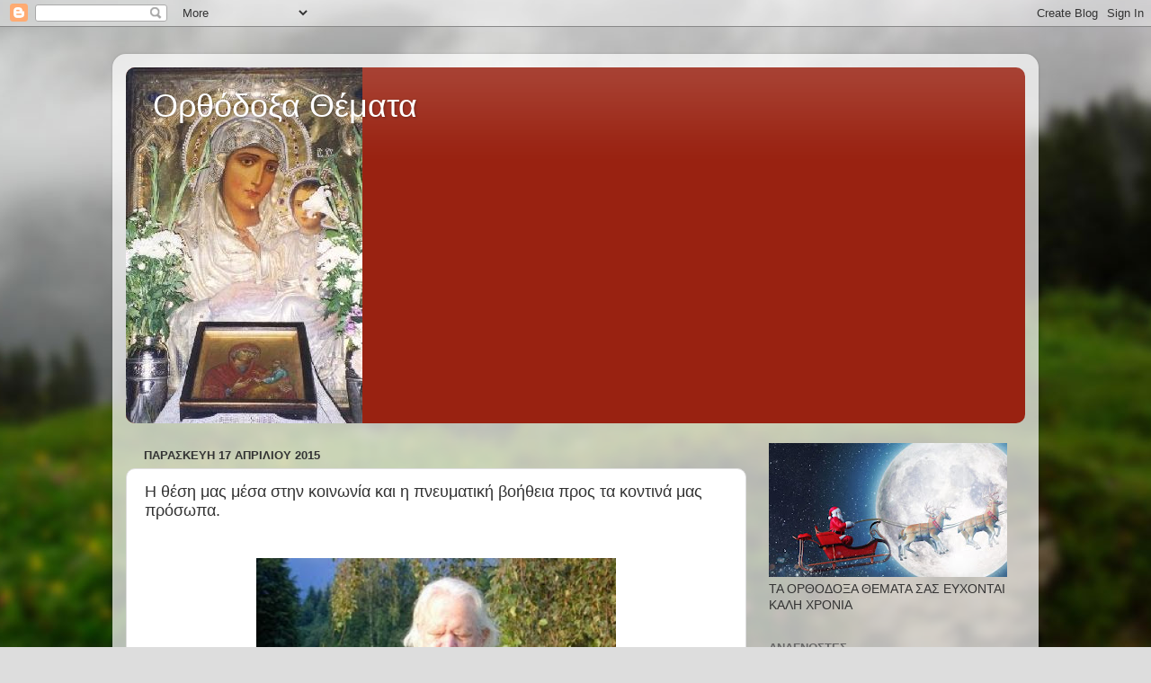

--- FILE ---
content_type: text/html; charset=UTF-8
request_url: https://orthodoxathemata.blogspot.com/2015/04/blog-post_74.html
body_size: 34712
content:
<!DOCTYPE html>
<html class='v2' dir='ltr' lang='el'>
<head>
<link href='https://www.blogger.com/static/v1/widgets/335934321-css_bundle_v2.css' rel='stylesheet' type='text/css'/>
<meta content='width=1100' name='viewport'/>
<meta content='text/html; charset=UTF-8' http-equiv='Content-Type'/>
<meta content='blogger' name='generator'/>
<link href='https://orthodoxathemata.blogspot.com/favicon.ico' rel='icon' type='image/x-icon'/>
<link href='http://orthodoxathemata.blogspot.com/2015/04/blog-post_74.html' rel='canonical'/>
<link rel="alternate" type="application/atom+xml" title="Ορθόδοξα Θέματα - Atom" href="https://orthodoxathemata.blogspot.com/feeds/posts/default" />
<link rel="alternate" type="application/rss+xml" title="Ορθόδοξα Θέματα - RSS" href="https://orthodoxathemata.blogspot.com/feeds/posts/default?alt=rss" />
<link rel="service.post" type="application/atom+xml" title="Ορθόδοξα Θέματα - Atom" href="https://www.blogger.com/feeds/8151079909977018394/posts/default" />

<link rel="alternate" type="application/atom+xml" title="Ορθόδοξα Θέματα - Atom" href="https://orthodoxathemata.blogspot.com/feeds/4390071966846617459/comments/default" />
<!--Can't find substitution for tag [blog.ieCssRetrofitLinks]-->
<link href='http://www.kivotoshelp.gr/images/1.6.14NEA/PARAIAN.jpg' rel='image_src'/>
<meta content='http://orthodoxathemata.blogspot.com/2015/04/blog-post_74.html' property='og:url'/>
<meta content='Η θέση μας μέσα στην κοινωνία και η πνευματική βοήθεια προς τα κοντινά μας πρόσωπα. ' property='og:title'/>
<meta content='             Πεποίθησή μου είναι ότι πολλοί από αυτούς που εφαρμόζουν τις αρετές δε γνωρίζουν καθαρά μερικά πρωταρχικά πράγματα σε σχέση με ...' property='og:description'/>
<meta content='https://lh3.googleusercontent.com/blogger_img_proxy/AEn0k_vf504As-oWRigx-s9hw_corPnujGC_F7IPUMZkyOLBhgoHmRrj6uJ8MDMyb-mXE95J9IgEHzHKrzVH9Ij5ozxnh2OAKymS2goGyCUD7kJeZ8MbIm_7Ab1kuA=w1200-h630-p-k-no-nu' property='og:image'/>
<title>Ορθόδοξα Θέματα: Η θέση μας μέσα στην κοινωνία και η πνευματική βοήθεια προς τα κοντινά μας πρόσωπα. </title>
<style id='page-skin-1' type='text/css'><!--
/*-----------------------------------------------
Blogger Template Style
Name:     Picture Window
Designer: Blogger
URL:      www.blogger.com
----------------------------------------------- */
/* Content
----------------------------------------------- */
body {
font: normal normal 15px Arial, Tahoma, Helvetica, FreeSans, sans-serif;
color: #333333;
background: #dddddd url(//themes.googleusercontent.com/image?id=1fupio4xM9eVxyr-k5QC5RiCJlYR35r9dXsp63RKsKt64v33poi2MvnjkX_1MULBY8BsT) repeat-x fixed bottom center;
}
html body .region-inner {
min-width: 0;
max-width: 100%;
width: auto;
}
.content-outer {
font-size: 90%;
}
a:link {
text-decoration:none;
color: #992211;
}
a:visited {
text-decoration:none;
color: #771100;
}
a:hover {
text-decoration:underline;
color: #cc4411;
}
.content-outer {
background: transparent url(//www.blogblog.com/1kt/transparent/white80.png) repeat scroll top left;
-moz-border-radius: 15px;
-webkit-border-radius: 15px;
-goog-ms-border-radius: 15px;
border-radius: 15px;
-moz-box-shadow: 0 0 3px rgba(0, 0, 0, .15);
-webkit-box-shadow: 0 0 3px rgba(0, 0, 0, .15);
-goog-ms-box-shadow: 0 0 3px rgba(0, 0, 0, .15);
box-shadow: 0 0 3px rgba(0, 0, 0, .15);
margin: 30px auto;
}
.content-inner {
padding: 15px;
}
/* Header
----------------------------------------------- */
.header-outer {
background: #992211 url(//www.blogblog.com/1kt/transparent/header_gradient_shade.png) repeat-x scroll top left;
_background-image: none;
color: #ffffff;
-moz-border-radius: 10px;
-webkit-border-radius: 10px;
-goog-ms-border-radius: 10px;
border-radius: 10px;
}
.Header img, .Header #header-inner {
-moz-border-radius: 10px;
-webkit-border-radius: 10px;
-goog-ms-border-radius: 10px;
border-radius: 10px;
}
.header-inner .Header .titlewrapper,
.header-inner .Header .descriptionwrapper {
padding-left: 30px;
padding-right: 30px;
}
.Header h1 {
font: normal normal 36px Arial, Tahoma, Helvetica, FreeSans, sans-serif;
text-shadow: 1px 1px 3px rgba(0, 0, 0, 0.3);
}
.Header h1 a {
color: #ffffff;
}
.Header .description {
font-size: 130%;
}
/* Tabs
----------------------------------------------- */
.tabs-inner {
margin: .5em 0 0;
padding: 0;
}
.tabs-inner .section {
margin: 0;
}
.tabs-inner .widget ul {
padding: 0;
background: #f5f5f5 url(//www.blogblog.com/1kt/transparent/tabs_gradient_shade.png) repeat scroll bottom;
-moz-border-radius: 10px;
-webkit-border-radius: 10px;
-goog-ms-border-radius: 10px;
border-radius: 10px;
}
.tabs-inner .widget li {
border: none;
}
.tabs-inner .widget li a {
display: inline-block;
padding: .5em 1em;
margin-right: 0;
color: #992211;
font: normal normal 15px Arial, Tahoma, Helvetica, FreeSans, sans-serif;
-moz-border-radius: 0 0 0 0;
-webkit-border-top-left-radius: 0;
-webkit-border-top-right-radius: 0;
-goog-ms-border-radius: 0 0 0 0;
border-radius: 0 0 0 0;
background: transparent none no-repeat scroll top left;
border-right: 1px solid #cccccc;
}
.tabs-inner .widget li:first-child a {
padding-left: 1.25em;
-moz-border-radius-topleft: 10px;
-moz-border-radius-bottomleft: 10px;
-webkit-border-top-left-radius: 10px;
-webkit-border-bottom-left-radius: 10px;
-goog-ms-border-top-left-radius: 10px;
-goog-ms-border-bottom-left-radius: 10px;
border-top-left-radius: 10px;
border-bottom-left-radius: 10px;
}
.tabs-inner .widget li.selected a,
.tabs-inner .widget li a:hover {
position: relative;
z-index: 1;
background: #ffffff url(//www.blogblog.com/1kt/transparent/tabs_gradient_shade.png) repeat scroll bottom;
color: #000000;
-moz-box-shadow: 0 0 0 rgba(0, 0, 0, .15);
-webkit-box-shadow: 0 0 0 rgba(0, 0, 0, .15);
-goog-ms-box-shadow: 0 0 0 rgba(0, 0, 0, .15);
box-shadow: 0 0 0 rgba(0, 0, 0, .15);
}
/* Headings
----------------------------------------------- */
h2 {
font: bold normal 13px Arial, Tahoma, Helvetica, FreeSans, sans-serif;
text-transform: uppercase;
color: #666666;
margin: .5em 0;
}
/* Main
----------------------------------------------- */
.main-outer {
background: transparent none repeat scroll top center;
-moz-border-radius: 0 0 0 0;
-webkit-border-top-left-radius: 0;
-webkit-border-top-right-radius: 0;
-webkit-border-bottom-left-radius: 0;
-webkit-border-bottom-right-radius: 0;
-goog-ms-border-radius: 0 0 0 0;
border-radius: 0 0 0 0;
-moz-box-shadow: 0 0 0 rgba(0, 0, 0, .15);
-webkit-box-shadow: 0 0 0 rgba(0, 0, 0, .15);
-goog-ms-box-shadow: 0 0 0 rgba(0, 0, 0, .15);
box-shadow: 0 0 0 rgba(0, 0, 0, .15);
}
.main-inner {
padding: 15px 5px 20px;
}
.main-inner .column-center-inner {
padding: 0 0;
}
.main-inner .column-left-inner {
padding-left: 0;
}
.main-inner .column-right-inner {
padding-right: 0;
}
/* Posts
----------------------------------------------- */
h3.post-title {
margin: 0;
font: normal normal 18px Arial, Tahoma, Helvetica, FreeSans, sans-serif;
}
.comments h4 {
margin: 1em 0 0;
font: normal normal 18px Arial, Tahoma, Helvetica, FreeSans, sans-serif;
}
.date-header span {
color: #333333;
}
.post-outer {
background-color: #ffffff;
border: solid 1px #dddddd;
-moz-border-radius: 10px;
-webkit-border-radius: 10px;
border-radius: 10px;
-goog-ms-border-radius: 10px;
padding: 15px 20px;
margin: 0 -20px 20px;
}
.post-body {
line-height: 1.4;
font-size: 110%;
position: relative;
}
.post-header {
margin: 0 0 1.5em;
color: #999999;
line-height: 1.6;
}
.post-footer {
margin: .5em 0 0;
color: #999999;
line-height: 1.6;
}
#blog-pager {
font-size: 140%
}
#comments .comment-author {
padding-top: 1.5em;
border-top: dashed 1px #ccc;
border-top: dashed 1px rgba(128, 128, 128, .5);
background-position: 0 1.5em;
}
#comments .comment-author:first-child {
padding-top: 0;
border-top: none;
}
.avatar-image-container {
margin: .2em 0 0;
}
/* Comments
----------------------------------------------- */
.comments .comments-content .icon.blog-author {
background-repeat: no-repeat;
background-image: url([data-uri]);
}
.comments .comments-content .loadmore a {
border-top: 1px solid #cc4411;
border-bottom: 1px solid #cc4411;
}
.comments .continue {
border-top: 2px solid #cc4411;
}
/* Widgets
----------------------------------------------- */
.widget ul, .widget #ArchiveList ul.flat {
padding: 0;
list-style: none;
}
.widget ul li, .widget #ArchiveList ul.flat li {
border-top: dashed 1px #ccc;
border-top: dashed 1px rgba(128, 128, 128, .5);
}
.widget ul li:first-child, .widget #ArchiveList ul.flat li:first-child {
border-top: none;
}
.widget .post-body ul {
list-style: disc;
}
.widget .post-body ul li {
border: none;
}
/* Footer
----------------------------------------------- */
.footer-outer {
color:#eeeeee;
background: transparent url(https://resources.blogblog.com/blogblog/data/1kt/transparent/black50.png) repeat scroll top left;
-moz-border-radius: 10px 10px 10px 10px;
-webkit-border-top-left-radius: 10px;
-webkit-border-top-right-radius: 10px;
-webkit-border-bottom-left-radius: 10px;
-webkit-border-bottom-right-radius: 10px;
-goog-ms-border-radius: 10px 10px 10px 10px;
border-radius: 10px 10px 10px 10px;
-moz-box-shadow: 0 0 0 rgba(0, 0, 0, .15);
-webkit-box-shadow: 0 0 0 rgba(0, 0, 0, .15);
-goog-ms-box-shadow: 0 0 0 rgba(0, 0, 0, .15);
box-shadow: 0 0 0 rgba(0, 0, 0, .15);
}
.footer-inner {
padding: 10px 5px 20px;
}
.footer-outer a {
color: #ffffdd;
}
.footer-outer a:visited {
color: #cccc99;
}
.footer-outer a:hover {
color: #ffffff;
}
.footer-outer .widget h2 {
color: #bbbbbb;
}
/* Mobile
----------------------------------------------- */
html body.mobile {
height: auto;
}
html body.mobile {
min-height: 480px;
background-size: 100% auto;
}
.mobile .body-fauxcolumn-outer {
background: transparent none repeat scroll top left;
}
html .mobile .mobile-date-outer, html .mobile .blog-pager {
border-bottom: none;
background: transparent none repeat scroll top center;
margin-bottom: 10px;
}
.mobile .date-outer {
background: transparent none repeat scroll top center;
}
.mobile .header-outer, .mobile .main-outer,
.mobile .post-outer, .mobile .footer-outer {
-moz-border-radius: 0;
-webkit-border-radius: 0;
-goog-ms-border-radius: 0;
border-radius: 0;
}
.mobile .content-outer,
.mobile .main-outer,
.mobile .post-outer {
background: inherit;
border: none;
}
.mobile .content-outer {
font-size: 100%;
}
.mobile-link-button {
background-color: #992211;
}
.mobile-link-button a:link, .mobile-link-button a:visited {
color: #ffffff;
}
.mobile-index-contents {
color: #333333;
}
.mobile .tabs-inner .PageList .widget-content {
background: #ffffff url(//www.blogblog.com/1kt/transparent/tabs_gradient_shade.png) repeat scroll bottom;
color: #000000;
}
.mobile .tabs-inner .PageList .widget-content .pagelist-arrow {
border-left: 1px solid #cccccc;
}

--></style>
<style id='template-skin-1' type='text/css'><!--
body {
min-width: 1030px;
}
.content-outer, .content-fauxcolumn-outer, .region-inner {
min-width: 1030px;
max-width: 1030px;
_width: 1030px;
}
.main-inner .columns {
padding-left: 0;
padding-right: 310px;
}
.main-inner .fauxcolumn-center-outer {
left: 0;
right: 310px;
/* IE6 does not respect left and right together */
_width: expression(this.parentNode.offsetWidth -
parseInt("0") -
parseInt("310px") + 'px');
}
.main-inner .fauxcolumn-left-outer {
width: 0;
}
.main-inner .fauxcolumn-right-outer {
width: 310px;
}
.main-inner .column-left-outer {
width: 0;
right: 100%;
margin-left: -0;
}
.main-inner .column-right-outer {
width: 310px;
margin-right: -310px;
}
#layout {
min-width: 0;
}
#layout .content-outer {
min-width: 0;
width: 800px;
}
#layout .region-inner {
min-width: 0;
width: auto;
}
body#layout div.add_widget {
padding: 8px;
}
body#layout div.add_widget a {
margin-left: 32px;
}
--></style>
<style>
    body {background-image:url(\/\/themes.googleusercontent.com\/image?id=1fupio4xM9eVxyr-k5QC5RiCJlYR35r9dXsp63RKsKt64v33poi2MvnjkX_1MULBY8BsT);}
    
@media (max-width: 200px) { body {background-image:url(\/\/themes.googleusercontent.com\/image?id=1fupio4xM9eVxyr-k5QC5RiCJlYR35r9dXsp63RKsKt64v33poi2MvnjkX_1MULBY8BsT&options=w200);}}
@media (max-width: 400px) and (min-width: 201px) { body {background-image:url(\/\/themes.googleusercontent.com\/image?id=1fupio4xM9eVxyr-k5QC5RiCJlYR35r9dXsp63RKsKt64v33poi2MvnjkX_1MULBY8BsT&options=w400);}}
@media (max-width: 800px) and (min-width: 401px) { body {background-image:url(\/\/themes.googleusercontent.com\/image?id=1fupio4xM9eVxyr-k5QC5RiCJlYR35r9dXsp63RKsKt64v33poi2MvnjkX_1MULBY8BsT&options=w800);}}
@media (max-width: 1200px) and (min-width: 801px) { body {background-image:url(\/\/themes.googleusercontent.com\/image?id=1fupio4xM9eVxyr-k5QC5RiCJlYR35r9dXsp63RKsKt64v33poi2MvnjkX_1MULBY8BsT&options=w1200);}}
/* Last tag covers anything over one higher than the previous max-size cap. */
@media (min-width: 1201px) { body {background-image:url(\/\/themes.googleusercontent.com\/image?id=1fupio4xM9eVxyr-k5QC5RiCJlYR35r9dXsp63RKsKt64v33poi2MvnjkX_1MULBY8BsT&options=w1600);}}
  </style>
<link href='https://www.blogger.com/dyn-css/authorization.css?targetBlogID=8151079909977018394&amp;zx=23a3e174-3328-4442-8f68-4e2c2006f3af' media='none' onload='if(media!=&#39;all&#39;)media=&#39;all&#39;' rel='stylesheet'/><noscript><link href='https://www.blogger.com/dyn-css/authorization.css?targetBlogID=8151079909977018394&amp;zx=23a3e174-3328-4442-8f68-4e2c2006f3af' rel='stylesheet'/></noscript>
<meta name='google-adsense-platform-account' content='ca-host-pub-1556223355139109'/>
<meta name='google-adsense-platform-domain' content='blogspot.com'/>

</head>
<body class='loading variant-shade'>
<div class='navbar section' id='navbar' name='Navbar'><div class='widget Navbar' data-version='1' id='Navbar1'><script type="text/javascript">
    function setAttributeOnload(object, attribute, val) {
      if(window.addEventListener) {
        window.addEventListener('load',
          function(){ object[attribute] = val; }, false);
      } else {
        window.attachEvent('onload', function(){ object[attribute] = val; });
      }
    }
  </script>
<div id="navbar-iframe-container"></div>
<script type="text/javascript" src="https://apis.google.com/js/platform.js"></script>
<script type="text/javascript">
      gapi.load("gapi.iframes:gapi.iframes.style.bubble", function() {
        if (gapi.iframes && gapi.iframes.getContext) {
          gapi.iframes.getContext().openChild({
              url: 'https://www.blogger.com/navbar/8151079909977018394?po\x3d4390071966846617459\x26origin\x3dhttps://orthodoxathemata.blogspot.com',
              where: document.getElementById("navbar-iframe-container"),
              id: "navbar-iframe"
          });
        }
      });
    </script><script type="text/javascript">
(function() {
var script = document.createElement('script');
script.type = 'text/javascript';
script.src = '//pagead2.googlesyndication.com/pagead/js/google_top_exp.js';
var head = document.getElementsByTagName('head')[0];
if (head) {
head.appendChild(script);
}})();
</script>
</div></div>
<div class='body-fauxcolumns'>
<div class='fauxcolumn-outer body-fauxcolumn-outer'>
<div class='cap-top'>
<div class='cap-left'></div>
<div class='cap-right'></div>
</div>
<div class='fauxborder-left'>
<div class='fauxborder-right'></div>
<div class='fauxcolumn-inner'>
</div>
</div>
<div class='cap-bottom'>
<div class='cap-left'></div>
<div class='cap-right'></div>
</div>
</div>
</div>
<div class='content'>
<div class='content-fauxcolumns'>
<div class='fauxcolumn-outer content-fauxcolumn-outer'>
<div class='cap-top'>
<div class='cap-left'></div>
<div class='cap-right'></div>
</div>
<div class='fauxborder-left'>
<div class='fauxborder-right'></div>
<div class='fauxcolumn-inner'>
</div>
</div>
<div class='cap-bottom'>
<div class='cap-left'></div>
<div class='cap-right'></div>
</div>
</div>
</div>
<div class='content-outer'>
<div class='content-cap-top cap-top'>
<div class='cap-left'></div>
<div class='cap-right'></div>
</div>
<div class='fauxborder-left content-fauxborder-left'>
<div class='fauxborder-right content-fauxborder-right'></div>
<div class='content-inner'>
<header>
<div class='header-outer'>
<div class='header-cap-top cap-top'>
<div class='cap-left'></div>
<div class='cap-right'></div>
</div>
<div class='fauxborder-left header-fauxborder-left'>
<div class='fauxborder-right header-fauxborder-right'></div>
<div class='region-inner header-inner'>
<div class='header section' id='header' name='Κεφαλίδα'><div class='widget Header' data-version='1' id='Header1'>
<div id='header-inner' style='background-image: url("https://blogger.googleusercontent.com/img/b/R29vZ2xl/AVvXsEiLo1rhtfFu00_PCyM_uvguOp3_dTa5QXlf5vk5NbP7J7mjeLwErq8pOW5mHbDEXdc8StUF_8vXqJnhECoVCrn0nqvYMUm-ENfX5Y2ij87lQGRC1QMAoYT_4BwH6KEjwJ7Kebr8JlQdW7Q/s1000-r/PanagiaIerosolimitissa03.jpg"); background-position: left; min-height: 396px; _height: 396px; background-repeat: no-repeat; '>
<div class='titlewrapper' style='background: transparent'>
<h1 class='title' style='background: transparent; border-width: 0px'>
<a href='https://orthodoxathemata.blogspot.com/'>
Ορθόδοξα Θέματα
</a>
</h1>
</div>
<div class='descriptionwrapper'>
<p class='description'><span>
</span></p>
</div>
</div>
</div></div>
</div>
</div>
<div class='header-cap-bottom cap-bottom'>
<div class='cap-left'></div>
<div class='cap-right'></div>
</div>
</div>
</header>
<div class='tabs-outer'>
<div class='tabs-cap-top cap-top'>
<div class='cap-left'></div>
<div class='cap-right'></div>
</div>
<div class='fauxborder-left tabs-fauxborder-left'>
<div class='fauxborder-right tabs-fauxborder-right'></div>
<div class='region-inner tabs-inner'>
<div class='tabs no-items section' id='crosscol' name='Σε όλες τις στήλες'></div>
<div class='tabs no-items section' id='crosscol-overflow' name='Cross-Column 2'></div>
</div>
</div>
<div class='tabs-cap-bottom cap-bottom'>
<div class='cap-left'></div>
<div class='cap-right'></div>
</div>
</div>
<div class='main-outer'>
<div class='main-cap-top cap-top'>
<div class='cap-left'></div>
<div class='cap-right'></div>
</div>
<div class='fauxborder-left main-fauxborder-left'>
<div class='fauxborder-right main-fauxborder-right'></div>
<div class='region-inner main-inner'>
<div class='columns fauxcolumns'>
<div class='fauxcolumn-outer fauxcolumn-center-outer'>
<div class='cap-top'>
<div class='cap-left'></div>
<div class='cap-right'></div>
</div>
<div class='fauxborder-left'>
<div class='fauxborder-right'></div>
<div class='fauxcolumn-inner'>
</div>
</div>
<div class='cap-bottom'>
<div class='cap-left'></div>
<div class='cap-right'></div>
</div>
</div>
<div class='fauxcolumn-outer fauxcolumn-left-outer'>
<div class='cap-top'>
<div class='cap-left'></div>
<div class='cap-right'></div>
</div>
<div class='fauxborder-left'>
<div class='fauxborder-right'></div>
<div class='fauxcolumn-inner'>
</div>
</div>
<div class='cap-bottom'>
<div class='cap-left'></div>
<div class='cap-right'></div>
</div>
</div>
<div class='fauxcolumn-outer fauxcolumn-right-outer'>
<div class='cap-top'>
<div class='cap-left'></div>
<div class='cap-right'></div>
</div>
<div class='fauxborder-left'>
<div class='fauxborder-right'></div>
<div class='fauxcolumn-inner'>
</div>
</div>
<div class='cap-bottom'>
<div class='cap-left'></div>
<div class='cap-right'></div>
</div>
</div>
<!-- corrects IE6 width calculation -->
<div class='columns-inner'>
<div class='column-center-outer'>
<div class='column-center-inner'>
<div class='main section' id='main' name='Κύριος'><div class='widget Blog' data-version='1' id='Blog1'>
<div class='blog-posts hfeed'>

          <div class="date-outer">
        
<h2 class='date-header'><span>Παρασκευή 17 Απριλίου 2015</span></h2>

          <div class="date-posts">
        
<div class='post-outer'>
<div class='post hentry uncustomized-post-template' itemprop='blogPost' itemscope='itemscope' itemtype='http://schema.org/BlogPosting'>
<meta content='http://www.kivotoshelp.gr/images/1.6.14NEA/PARAIAN.jpg' itemprop='image_url'/>
<meta content='8151079909977018394' itemprop='blogId'/>
<meta content='4390071966846617459' itemprop='postId'/>
<a name='4390071966846617459'></a>
<h3 class='post-title entry-title' itemprop='name'>
Η θέση μας μέσα στην κοινωνία και η πνευματική βοήθεια προς τα κοντινά μας πρόσωπα. 
</h3>
<div class='post-header'>
<div class='post-header-line-1'></div>
</div>
<div class='post-body entry-content' id='post-body-4390071966846617459' itemprop='description articleBody'>
<div dir="ltr" style="text-align: left;" trbidi="on">
<h3 class="post-title entry-title" itemprop="name">
</h3>
<div class="post-header">
<div class="post-header-line-1">
</div>
</div>
<br />
<div class="post-body entry-content" id="post-body-8872302526987720601" itemprop="description articleBody">
<div dir="ltr" trbidi="on">
<div class="separator" style="clear: both; text-align: center;">
<a href="http://www.kivotoshelp.gr/images/1.6.14NEA/PARAIAN.jpg" imageanchor="1" style="margin-left: 1em; margin-right: 1em;"><img border="0" height="300" src="https://lh3.googleusercontent.com/blogger_img_proxy/AEn0k_vf504As-oWRigx-s9hw_corPnujGC_F7IPUMZkyOLBhgoHmRrj6uJ8MDMyb-mXE95J9IgEHzHKrzVH9Ij5ozxnh2OAKymS2goGyCUD7kJeZ8MbIm_7Ab1kuA=s0-d" width="400"></a></div>
<h2 align="center" style="text-align: center;">
<span style="font-family: 'Book Antiqua', serif; font-size: 14pt; line-height: 115%; text-align: justify;">Πεποίθησή
μου είναι ότι πολλοί από αυτούς που εφαρμόζουν τις αρετές δε γνωρίζουν καθαρά
μερικά πρωταρχικά πράγματα σε σχέση με τις αρετές. Συγκεκριμένα, πολλοί από
τους χριστιανούς δε προσέχουν ότι ο Κύριος ημών Ιησούς Χριστός , όταν μιλούσε
για τη μία ή την άλλη από τις αρετές, δεν αναφέρθηκε ποτέ σε μία κατηγορία
ανθρώπων, αλλά έστρεψε το λόγο προς όλους τους ανθρώπους χωρίς καμία διάκριση.
Όταν είπε για παράδειγμα : &#171;</span><span style="font-family: 'Times New Roman', serif; font-size: 14pt; line-height: 115%; text-align: justify;">ἄ</span><span style="font-family: 'Book Antiqua', serif; font-size: 14pt; line-height: 115%; text-align: justify;">ρατε τ</span><span style="font-family: 'Times New Roman', serif; font-size: 14pt; line-height: 115%; text-align: justify;">ὸ</span><span style="font-family: 'Book Antiqua', serif; font-size: 14pt; line-height: 115%; text-align: justify;">ν ζυγ</span><span style="font-family: 'Times New Roman', serif; font-size: 14pt; line-height: 115%; text-align: justify;">ό</span><span style="font-family: 'Book Antiqua', serif; font-size: 14pt; line-height: 115%; text-align: justify;">ν μου </span><span style="font-family: 'Times New Roman', serif; font-size: 14pt; line-height: 115%; text-align: justify;">ἐ</span><span style="font-family: 'Book Antiqua', serif; font-size: 14pt; line-height: 115%; text-align: justify;">φ</span><span style="font-family: 'Times New Roman', serif; font-size: 14pt; line-height: 115%; text-align: justify;">&#8127;</span><span style="font-family: 'Book Antiqua', serif; font-size: 14pt; line-height: 115%; text-align: justify;"> </span><span style="font-family: 'Times New Roman', serif; font-size: 14pt; line-height: 115%; text-align: justify;">ὑ</span><span style="font-family: 'Book Antiqua', serif; font-size: 14pt; line-height: 115%; text-align: justify;">μ</span><span style="font-family: 'Times New Roman', serif; font-size: 14pt; line-height: 115%; text-align: justify;">ᾶ</span><span style="font-family: 'Book Antiqua', serif; font-size: 14pt; line-height: 115%; text-align: justify;">ς κα</span><span style="font-family: 'Times New Roman', serif; font-size: 14pt; line-height: 115%; text-align: justify;">ὶ</span><span style="font-family: 'Book Antiqua', serif; font-size: 14pt; line-height: 115%; text-align: justify;"> μ</span><span style="font-family: 'Times New Roman', serif; font-size: 14pt; line-height: 115%; text-align: justify;">ά</span><span style="font-family: 'Book Antiqua', serif; font-size: 14pt; line-height: 115%; text-align: justify;">θετε </span><span style="font-family: 'Times New Roman', serif; font-size: 14pt; line-height: 115%; text-align: justify;">ἀ</span><span style="font-family: 'Book Antiqua', serif; font-size: 14pt; line-height: 115%; text-align: justify;">π</span><span style="font-family: 'Times New Roman', serif; font-size: 14pt; line-height: 115%; text-align: justify;">&#8127;</span><span style="font-family: 'Book Antiqua', serif; font-size: 14pt; line-height: 115%; text-align: justify;"> </span><span style="font-family: 'Times New Roman', serif; font-size: 14pt; line-height: 115%; text-align: justify;">ἐ</span><span style="font-family: 'Book Antiqua', serif; font-size: 14pt; line-height: 115%; text-align: justify;">μο</span><span style="font-family: 'Times New Roman', serif; font-size: 14pt; line-height: 115%; text-align: justify;">ῦ</span><span style="font-family: 'Book Antiqua', serif; font-size: 14pt; line-height: 115%; text-align: justify;">, </span><span style="font-family: 'Times New Roman', serif; font-size: 14pt; line-height: 115%; text-align: justify;">ὅ</span><span style="font-family: 'Book Antiqua', serif; font-size: 14pt; line-height: 115%; text-align: justify;">τι πρ</span><span style="font-family: 'Times New Roman', serif; font-size: 14pt; line-height: 115%; text-align: justify;">ᾷό</span><span style="font-family: 'Book Antiqua', serif; font-size: 14pt; line-height: 115%; text-align: justify;">ς ε</span><span style="font-family: 'Times New Roman', serif; font-size: 14pt; line-height: 115%; text-align: justify;">ἰ</span><span style="font-family: 'Book Antiqua', serif; font-size: 14pt; line-height: 115%; text-align: justify;">μι κα</span><span style="font-family: 'Times New Roman', serif; font-size: 14pt; line-height: 115%; text-align: justify;">ὶ</span><span style="font-family: 'Book Antiqua', serif; font-size: 14pt; line-height: 115%; text-align: justify;"> ταπειν</span><span style="font-family: 'Times New Roman', serif; font-size: 14pt; line-height: 115%; text-align: justify;">ὸ</span><span style="font-family: 'Book Antiqua', serif; font-size: 14pt; line-height: 115%; text-align: justify;">ς τ</span><span style="font-family: 'Times New Roman', serif; font-size: 14pt; line-height: 115%; text-align: justify;">ῇ</span><span style="font-family: 'Book Antiqua', serif; font-size: 14pt; line-height: 115%; text-align: justify;"> καρδ</span><span style="font-family: 'Times New Roman', serif; font-size: 14pt; line-height: 115%; text-align: justify;">ίᾳ</span><span style="font-family: 'Book Antiqua', serif; font-size: 14pt; line-height: 115%; text-align: justify;">, κα</span><span style="font-family: 'Times New Roman', serif; font-size: 14pt; line-height: 115%; text-align: justify;">ὶ</span><span style="font-family: 'Book Antiqua', serif; font-size: 14pt; line-height: 115%; text-align: justify;"> ε</span><span style="font-family: 'Times New Roman', serif; font-size: 14pt; line-height: 115%; text-align: justify;">ὑ</span><span style="font-family: 'Book Antiqua', serif; font-size: 14pt; line-height: 115%; text-align: justify;">ρ</span><span style="font-family: 'Times New Roman', serif; font-size: 14pt; line-height: 115%; text-align: justify;">ή</span><span style="font-family: 'Book Antiqua', serif; font-size: 14pt; line-height: 115%; text-align: justify;">σετε </span><span style="font-family: 'Times New Roman', serif; font-size: 14pt; line-height: 115%; text-align: justify;">ἀ</span><span style="font-family: 'Book Antiqua', serif; font-size: 14pt; line-height: 115%; text-align: justify;">ν</span><span style="font-family: 'Times New Roman', serif; font-size: 14pt; line-height: 115%; text-align: justify;">ά</span><span style="font-family: 'Book Antiqua', serif; font-size: 14pt; line-height: 115%; text-align: justify;">παυσιν τα</span><span style="font-family: 'Times New Roman', serif; font-size: 14pt; line-height: 115%; text-align: justify;">ῖ</span><span style="font-family: 'Book Antiqua', serif; font-size: 14pt; line-height: 115%; text-align: justify;">ς ψυχα</span><span style="font-family: 'Times New Roman', serif; font-size: 14pt; line-height: 115%; text-align: justify;">ῖ</span><span style="font-family: 'Book Antiqua', serif; font-size: 14pt; line-height: 115%; text-align: justify;">ς </span><span style="font-family: 'Times New Roman', serif; font-size: 14pt; line-height: 115%; text-align: justify;">ὑ</span><span style="font-family: 'Book Antiqua', serif; font-size: 14pt; line-height: 115%; text-align: justify;">μ</span><span style="font-family: 'Times New Roman', serif; font-size: 14pt; line-height: 115%; text-align: justify;">ῶ</span><span style="font-family: 'Book Antiqua', serif; font-size: 14pt; line-height: 115%; text-align: justify;">ν&#187; και &#171;π</span><span style="font-family: 'Times New Roman', serif; font-size: 14pt; line-height: 115%; text-align: justify;">ᾶ</span><span style="font-family: 'Book Antiqua', serif; font-size: 14pt; line-height: 115%; text-align: justify;">ς </span><span style="font-family: 'Times New Roman', serif; font-size: 14pt; line-height: 115%; text-align: justify;">ὁ</span><span style="font-family: 'Book Antiqua', serif; font-size: 14pt; line-height: 115%; text-align: justify;"> </span><span style="font-family: 'Times New Roman', serif; font-size: 14pt; line-height: 115%; text-align: justify;">ὑ</span><span style="font-family: 'Book Antiqua', serif; font-size: 14pt; line-height: 115%; text-align: justify;">ψ</span><span style="font-family: 'Times New Roman', serif; font-size: 14pt; line-height: 115%; text-align: justify;">ῶ</span><span style="font-family: 'Book Antiqua', serif; font-size: 14pt; line-height: 115%; text-align: justify;">ν </span><span style="font-family: 'Times New Roman', serif; font-size: 14pt; line-height: 115%; text-align: justify;">ἑ</span><span style="font-family: 'Book Antiqua', serif; font-size: 14pt; line-height: 115%; text-align: justify;">αυτ</span><span style="font-family: 'Times New Roman', serif; font-size: 14pt; line-height: 115%; text-align: justify;">ὸ</span><span style="font-family: 'Book Antiqua', serif; font-size: 14pt; line-height: 115%; text-align: justify;">ν ταπεινωθήσεται, </span><span style="font-family: 'Times New Roman', serif; font-size: 14pt; line-height: 115%; text-align: justify;">ὁ</span><span style="font-family: 'Book Antiqua', serif; font-size: 14pt; line-height: 115%; text-align: justify;"> δ</span><span style="font-family: 'Times New Roman', serif; font-size: 14pt; line-height: 115%; text-align: justify;">ὲ</span><span style="font-family: 'Book Antiqua', serif; font-size: 14pt; line-height: 115%; text-align: justify;"> ταπειν</span><span style="font-family: 'Times New Roman', serif; font-size: 14pt; line-height: 115%; text-align: justify;">ῶ</span><span style="font-family: 'Book Antiqua', serif; font-size: 14pt; line-height: 115%; text-align: justify;">ν </span><span style="font-family: 'Times New Roman', serif; font-size: 14pt; line-height: 115%; text-align: justify;">ἑ</span><span style="font-family: 'Book Antiqua', serif; font-size: 14pt; line-height: 115%; text-align: justify;">αυτ</span><span style="font-family: 'Times New Roman', serif; font-size: 14pt; line-height: 115%; text-align: justify;">ὸ</span><span style="font-family: 'Book Antiqua', serif; font-size: 14pt; line-height: 115%; text-align: justify;">ν </span><span style="font-family: 'Times New Roman', serif; font-size: 14pt; line-height: 115%; text-align: justify;">ὑ</span><span style="font-family: 'Book Antiqua', serif; font-size: 14pt; line-height: 115%; text-align: justify;">ψωθήσεται&#187;, είπε αυτά τα λόγια προς όλους όσοι είναι σε θέση
να τα γνωρίσουν. Δηλαδή άνθρωποι κάθε ηλικίας, κάθε επιπέδου μόρφωσης. Και
βέβαια δεν εξαίρεσε καμία κατηγορία ανθρώπων, άνδρες ή γυναίκες, παιδιά ή
ενήλικες, μορφωμένους ή αγράμματους, ανθρώπους που ζουν σε απομόνωση και άλλους
που ζουν μέσα στην κοινωνία. Σε όλους απηύθυνε αυτά τα λόγια, χωρίς διάκριση
και από όλους περιμένει την εκπλήρωσή τους. Σε μερικούς χριστιανούς που ζουν
μέσα στο κόσμο και γνωρίζουν ότι υπάρχουν ομάδες ανθρώπων που ζουν στα
μοναστήρια αλλά και σε μερικά μοναχικά άτομα που ζουν μέσα στον κόσμο σε μια
απομόνωση χάριν του Θεού , τους φαίνεται ότι αυτοί που ζουν στην ησυχία που
προσφέρεται στα &nbsp;μοναστήρια είναι πιο
ευνοημένοι από ό,τι εκείνοι που ζουν μέσα στον κόσμο. Έτσι πιστεύουν ότι είναι
πιο εύκολο στους μοναχούς να εφαρμόσουν τις αρετές. <a name="more"></a>Όμως στην πραγματικότητα οι
αρετές δε συνδέονται με τον τόπο που βρίσκεσαι αλλά με σένα τον ίδιο. Για να το
πούμε αλλιώς, η αρετή δε συνδέεται με τον τόπο αλλά με τον άνθρωπο.</span></h2>
<div class="MsoNormal" style="text-align: justify;">
<span style="font-family: &quot;Book Antiqua&quot;,&quot;serif&quot;; font-size: 14.0pt; line-height: 115%; mso-ansi-language: EL;">Είναι
ολοφάνερο ότι, όταν βρίσκεσαι ενώπιον κάποιων ανεπιθύμητων καταστάσεων, ανάμεσα
σε ανθρώπους με τους οποίους δεν μπορείς να συνεννοηθείς και οι οποίοι μερικές
φορές μπορεί να ανήκουν ακόμη και στην ίδια σου την οικογένεια, όταν η ατμόσφαιρα
δημιουργείται από διαφορετικό επίπεδο παιδείας, ηθικής ζωής, κοινωνικής τάξεως
κ.λπ. , γενικά όταν δεν είναι τα πράγματα για σένα ευνοϊκά, τότε σου έρχεται η
σκέψη ότι άλλοι στη θέση σου θα ήταν πιο ευνοημένοι από ό,τι εσύ ο ίδιος . Παρά
ταύτα, τα πράγματα δεν έχουν έτσι. Οι μόνοι ευνοημένοι είναι οι άνθρωποι που
έφτασαν σε θεμελιώδεις θρησκευτικές πεποιθήσεις, σε μια θρησκευτική-ηθική ζωή
έντονη. Και τούτο, γιατί γι&#8217; αυτούς τους ανθρώπους δεν υπάρχει πλέον εναλλαγή ή
δίλημμα , αφού αυτοί γνωρίζουν να εκδηλώνονται ως &#171;αυτοί που είναι του
Χριστού&#187;, Οποίος υπάρχει πάντοτε και σε κάθε τόπο.<o:p></o:p></span></div>
<div class="MsoNormal" style="text-align: justify;">
<span style="font-family: &quot;Book Antiqua&quot;,&quot;serif&quot;; font-size: 14.0pt; line-height: 115%; mso-ansi-language: EL;">Είναι
γνωστό ότι αυτοί που επιδιώκουν να φτάσουν στην πνευματική τελείωση πρέπει κατ&#8217;
εξοχήν να προσέχουν δύο αρετές: την αγάπη, &#171;</span><span style="font-family: &quot;Times New Roman&quot;,&quot;serif&quot;; font-size: 14.0pt; line-height: 115%; mso-ansi-language: EL;">ἐ</span><span style="font-family: &quot;Book Antiqua&quot;,&quot;serif&quot;; font-size: 14.0pt; line-height: 115%; mso-ansi-language: EL;">π</span><span style="font-family: &quot;Times New Roman&quot;,&quot;serif&quot;; font-size: 14.0pt; line-height: 115%; mso-ansi-language: EL;">ὶ</span><span style="font-family: &quot;Book Antiqua&quot;,&quot;serif&quot;; font-size: 14.0pt; line-height: 115%; mso-ansi-language: EL;"> π</span><span style="font-family: &quot;Times New Roman&quot;,&quot;serif&quot;; font-size: 14.0pt; line-height: 115%; mso-ansi-language: EL;">ᾶ</span><span style="font-family: &quot;Book Antiqua&quot;,&quot;serif&quot;; font-size: 14.0pt; line-height: 115%; mso-ansi-language: EL;">σιν δ</span><span style="font-family: &quot;Times New Roman&quot;,&quot;serif&quot;; font-size: 14.0pt; line-height: 115%; mso-ansi-language: EL;">ὲ</span><span style="font-family: &quot;Book Antiqua&quot;,&quot;serif&quot;; font-size: 14.0pt; line-height: 115%; mso-ansi-language: EL;"> τούτοις τ</span><span style="font-family: &quot;Times New Roman&quot;,&quot;serif&quot;; font-size: 14.0pt; line-height: 115%; mso-ansi-language: EL;">ὴ</span><span style="font-family: &quot;Book Antiqua&quot;,&quot;serif&quot;; font-size: 14.0pt; line-height: 115%; mso-ansi-language: EL;">ν </span><span style="font-family: &quot;Times New Roman&quot;,&quot;serif&quot;; font-size: 14.0pt; line-height: 115%; mso-ansi-language: EL;">ἀ</span><span style="font-family: &quot;Book Antiqua&quot;,&quot;serif&quot;; font-size: 14.0pt; line-height: 115%; mso-ansi-language: EL;">γάπην&#187; και την ταπείνωση, αφού ελέχθη ότι &#171;τελειότητα
είναι βυθός ταπείνωσης&#187; ( Αγ. Ισαάκ ο Σύρος) . Αν σκεφτούμε ότι τα μέτρα με τα
οποία βιώνονται αυτές οι αρετές είναι πολύ διαφορετικά και αν σκεφτούμε ότι ο
Χριστός μας όρισε κάποιες αρχές ανώτερες από αυτές που μπορούμε εμείς να
σκεφτούμε και να εφαρμόσουμε &#8211; &#171;τέλειοι γίνεσθε, καθ</span><span style="font-family: &quot;Times New Roman&quot;,&quot;serif&quot;; font-size: 14.0pt; line-height: 115%; mso-ansi-language: EL;">ὼ</span><span style="font-family: &quot;Book Antiqua&quot;,&quot;serif&quot;; font-size: 14.0pt; line-height: 115%; mso-ansi-language: EL;">ς κα</span><span style="font-family: &quot;Times New Roman&quot;,&quot;serif&quot;; font-size: 14.0pt; line-height: 115%; mso-ansi-language: EL;">ὶ</span><span style="font-family: &quot;Book Antiqua&quot;,&quot;serif&quot;; font-size: 14.0pt; line-height: 115%; mso-ansi-language: EL;"> </span><span style="font-family: &quot;Times New Roman&quot;,&quot;serif&quot;; font-size: 14.0pt; line-height: 115%; mso-ansi-language: EL;">ὁ</span><span style="font-family: &quot;Book Antiqua&quot;,&quot;serif&quot;; font-size: 14.0pt; line-height: 115%; mso-ansi-language: EL;"> </span><span style="font-family: &quot;Times New Roman&quot;,&quot;serif&quot;; font-size: 14.0pt; line-height: 115%; mso-ansi-language: EL;">ὁ</span><span style="font-family: &quot;Book Antiqua&quot;,&quot;serif&quot;; font-size: 14.0pt; line-height: 115%; mso-ansi-language: EL;"> πατ</span><span style="font-family: &quot;Times New Roman&quot;,&quot;serif&quot;; font-size: 14.0pt; line-height: 115%; mso-ansi-language: EL;">ὴ</span><span style="font-family: &quot;Book Antiqua&quot;,&quot;serif&quot;; font-size: 14.0pt; line-height: 115%; mso-ansi-language: EL;">ρ </span><span style="font-family: &quot;Times New Roman&quot;,&quot;serif&quot;; font-size: 14.0pt; line-height: 115%; mso-ansi-language: EL;">ὑ</span><span style="font-family: &quot;Book Antiqua&quot;,&quot;serif&quot;; font-size: 14.0pt; line-height: 115%; mso-ansi-language: EL;">μ</span><span style="font-family: &quot;Times New Roman&quot;,&quot;serif&quot;; font-size: 14.0pt; line-height: 115%; mso-ansi-language: EL;">ῶ</span><span style="font-family: &quot;Book Antiqua&quot;,&quot;serif&quot;; font-size: 14.0pt; line-height: 115%; mso-ansi-language: EL;">ν </span><span style="font-family: &quot;Times New Roman&quot;,&quot;serif&quot;; font-size: 14.0pt; line-height: 115%; mso-ansi-language: EL;">ὁ</span><span style="font-family: &quot;Book Antiqua&quot;,&quot;serif&quot;; font-size: 14.0pt; line-height: 115%; mso-ansi-language: EL;"> </span><span style="font-family: &quot;Times New Roman&quot;,&quot;serif&quot;; font-size: 14.0pt; line-height: 115%; mso-ansi-language: EL;">ἐ</span><span style="font-family: &quot;Book Antiqua&quot;,&quot;serif&quot;; font-size: 14.0pt; line-height: 115%; mso-ansi-language: EL;">ν το</span><span style="font-family: &quot;Times New Roman&quot;,&quot;serif&quot;; font-size: 14.0pt; line-height: 115%; mso-ansi-language: EL;">ῖ</span><span style="font-family: &quot;Book Antiqua&quot;,&quot;serif&quot;; font-size: 14.0pt; line-height: 115%; mso-ansi-language: EL;">ς ο</span><span style="font-family: &quot;Times New Roman&quot;,&quot;serif&quot;; font-size: 14.0pt; line-height: 115%; mso-ansi-language: EL;">ὐ</span><span style="font-family: &quot;Book Antiqua&quot;,&quot;serif&quot;; font-size: 14.0pt; line-height: 115%; mso-ansi-language: EL;">ρανο</span><span style="font-family: &quot;Times New Roman&quot;,&quot;serif&quot;; font-size: 14.0pt; line-height: 115%; mso-ansi-language: EL;">ῖ</span><span style="font-family: &quot;Book Antiqua&quot;,&quot;serif&quot;; font-size: 14.0pt; line-height: 115%; mso-ansi-language: EL;">ς τ</span><span style="font-family: &quot;Times New Roman&quot;,&quot;serif&quot;; font-size: 14.0pt; line-height: 115%; mso-ansi-language: EL;">έ</span><span style="font-family: &quot;Book Antiqua&quot;,&quot;serif&quot;; font-size: 14.0pt; line-height: 115%; mso-ansi-language: EL;">λει</span><span style="font-family: &quot;Times New Roman&quot;,&quot;serif&quot;; font-size: 14.0pt; line-height: 115%; mso-ansi-language: EL;">ό</span><span style="font-family: &quot;Book Antiqua&quot;,&quot;serif&quot;; font-size: 14.0pt; line-height: 115%; mso-ansi-language: EL;">ς </span><span style="font-family: &quot;Times New Roman&quot;,&quot;serif&quot;; font-size: 14.0pt; line-height: 115%; mso-ansi-language: EL;">ἐ</span><span style="font-family: &quot;Book Antiqua&quot;,&quot;serif&quot;; font-size: 14.0pt; line-height: 115%; mso-ansi-language: EL;">στι&#187;- και ότι ικανοποιείται
και με το ελάχιστο που μπορούμε να προσφέρουμε σύμφωνα με τις δυνάμεις μας,
έχουμε λόγους να ελπίζουμε στο έλεος και τη βοήθεια του Θεού. Το σημαντικό είναι
να ξέρουμε πώς θα ακολουθήσουμε τις αρετές μέσα στις συνθήκες που έχουμε ο
καθένας. Έτσι, για παράδειγμα, σε σχέση με την ταπείνωση είναι καλό να ξέρουμε
ότι σύμφωνα με το λόγο ενός στοχαστή του Θεού ( Άγιος Φραγκίσκος </span><span lang="EN-US" style="font-family: &quot;Book Antiqua&quot;,&quot;serif&quot;; font-size: 14.0pt; line-height: 115%;">de</span><span lang="EN-US" style="font-family: &quot;Book Antiqua&quot;,&quot;serif&quot;; font-size: 14.0pt; line-height: 115%; mso-ansi-language: EL;"> </span><span lang="EN-US" style="font-family: &quot;Book Antiqua&quot;,&quot;serif&quot;; font-size: 14.0pt; line-height: 115%;">Sales</span><span style="font-family: &quot;Book Antiqua&quot;,&quot;serif&quot;; font-size: 14.0pt; line-height: 115%; mso-ansi-language: EL;">) &#171;η ταπείνωση είναι η αρετή που δε φαίνεται&#187;. Δηλαδή η
αρετή που δεν προβάλλει τον εαυτό της, της οποίας όμως η ύπαρξη είναι
αναμφισβήτητη μέσα στη ζωή αυτού που την έχει. Πιστεύω ότι δε χρειάζεται να μπω
σε λεπτομέρειες , λέγοντας ότι άλλο είναι η ταπείνωση της Θεοτόκου ή του Πατριάρχη
Αβραάμ και άλλο είναι η ταπείνωση του Τελώνη και του Φαρισαίου ή της αμαρτωλής
γυναίκας στο σπίτι του φαρισαίου Σίμωνα. Αυτό που μας ενδιαφέρει τώρα είναι πώς
είναι δυνατόν να εκδηλωθεί μέσα στην κοινωνία, στον κοινωνικό περίγυρο, ένας
ταπεινός χριστιανός, τηρώντας το καθήκον και τις πραγματικές υποχρεώσεις του. <o:p></o:p></span></div>
<div class="MsoNormal" style="text-align: justify;">
<span style="font-family: &quot;Book Antiqua&quot;,&quot;serif&quot;; font-size: 14.0pt; line-height: 115%; mso-ansi-language: EL;">Το
πρώτο πράγμα που πρέπει να έχει υπ&#8217; όψιν του ένας αληθινός πιστός, που
επιδιώκει να στολιστεί με την ταπείνωση , είναι το να ζει μια ομαλή ζωή, κατά
την οποία με τη θέλησή του να μην επιδεικνύεται ούτε ως καλός ούτε ως κακός.
Δεν είναι υποχρεωμένος να λογοδοτήσει σε κανέναν ως προς το ποιο μέτρο
ταπείνωσης έφτασε και πόσο ακόμη του απέμεινε για το απόγειο της ταπείνωσης.
Γι&#8217; αυτό θα πρέπει να αποφεύγει οποιονδήποτε λόγο τον εμφανίζει ως αμαρτωλό ή
ως ενάρετο. Προσωπικά είμαι αντίθετος με τον τρόπο που εκδηλώνονται ιδιαίτερα
κάποιοι μοναχοί, οι οποίοι , όταν συστήνονται, κοντά στο όνομά τους επιμένουν
να προσθέτουν το &#171;ο αμαρτωλός&#187; ή &#171;η αμαρτωλή&#187; . &nbsp;</span><span lang="EN-US" style="font-family: &quot;Book Antiqua&quot;,&quot;serif&quot;; font-size: 14.0pt; line-height: 115%;"><o:p></o:p></span></div>
<div class="MsoNormal" style="text-align: justify;">
<span style="font-family: &quot;Book Antiqua&quot;,&quot;serif&quot;; font-size: 14.0pt; line-height: 115%; mso-ansi-language: EL;">Επομένως,
να αποφεύγεται οποιοσδήποτε ασυνήθιστος τρόπος ομιλίας, κάθε τρόπος ομιλίας που
θα μας πρόβαλλε στους γύρω μας. Το ίδιο να αποφεύγεται και οποιαδήποτε
συμπεριφορά θα μας έβγαζε στη θέα και την προσοχή των γύρω μας. Επομένως, να
αποφεύγονται τα άκρα και οι εκκεντρικότητες οποιασδήποτε μορφής.<o:p></o:p></span></div>
<div class="MsoNormal" style="text-align: justify;">
<span style="font-family: &quot;Book Antiqua&quot;,&quot;serif&quot;; font-size: 14.0pt; line-height: 115%; mso-ansi-language: EL;">Πάρα
πέρα, οι ταπεινοί χριστιανοί ή όσοι αγωνίζονται να στολιστούν με την ταπείνωση
να μην παραβλέπουν ποτέ την πραγματικότητα με την οποία συνδέεται η ύπαρξή
τους, δηλαδή να μην έχουν αναστολές, όταν καλούνται να φανερώσουν την
διανοητική τους καλλιέργεια, τη συνέπεια και τις επαγγελματικές δεξιότητες. Δε
λέω να επαίρονται γι&#8217; αυτά, αλλά να τα εκδηλώνουν αποφασιστικά, όταν αυτό
απαιτείται.<o:p></o:p></span></div>
<div class="MsoNormal" style="text-align: justify;">
<span style="font-family: &quot;Book Antiqua&quot;,&quot;serif&quot;; font-size: 14.0pt; line-height: 115%; mso-ansi-language: EL;">Αν
ένας πιστός κατέχει μία υπεύθυνη θέση, έχοντας την ευθύνη να δίνει εντολές,
τότε πρέπει να συντονίζει , να ανταποκρίνεται στα καθήκοντά του, χωρίς να
αναλογίζεται καμία προσωπική αναξιότητα. Οι αναξιότητές του αναφέρονται στη σχέση
του με το Θεό , ενώ η εκπλήρωση του καθήκοντος που επιβάλλεται από την
υπηρεσιακή θέση που κατέχει είναι μία υπόθεση που σχετίζεται με την κοινωνία
και την καλή πορεία της. Εδώ θα πρέπει να πούμε ότι υπάρχουν μερικοί ιερείς που
δεν αφήνουν τους χριστιανούς να τους φιλούν το χέρι, σαν να θεωρούν ότι δεν
είναι άξιοι να τους φιλούν το χέρι. Οι χριστιανοί φιλούν το χέρι του ιερέα ως
σημείο τιμής για την ιεροσύνη που έχει, αφού οι χριστιανοί γνωρίζουν ότι οι
ιερείς είναι &#171;οι άνθρωποι του Θεού&#187;. Δεν είναι σωστό κάποιος , όντας ιερέας, να
εκδηλώνει επιφύλαξη ή να αποφεύγει να δέχεται την τιμή που του αποδίδουν. <o:p></o:p></span></div>
<div class="MsoNormal" style="text-align: justify;">
<span style="font-family: &quot;Book Antiqua&quot;,&quot;serif&quot;; font-size: 14.0pt; line-height: 115%; mso-ansi-language: EL;">Εδώ
στο μοναστήρι μας είχαμε συμμοναστή επί 27 χρόνια τον Πανοσιολογιότατο
Αρχιμανδρίτη Ιωάννη Ντίνου. Από αυτόν έμεινε ως παρακαταθήκη ο λόγος &#171;ταπεινός
είναι αυτός που κρατάει τη θέση του&#187;, αυτή που του έδωσε η εκκλησία ή η
κοινωνία. Η τεκμηρίωση ήταν ότι &#171;αν δεν κρατάς εσύ τη θέση σου, τότε ούτε αυτός
που στέκει δίπλα σου δεν ξέρει τι να κάνει&#187;, πράγμα που σημαίνει ότι έτσι
δημιουργείται μία αταξία.<o:p></o:p></span></div>
<div class="MsoNormal" style="text-align: justify;">
<span style="font-family: &quot;Book Antiqua&quot;,&quot;serif&quot;; font-size: 14.0pt; line-height: 115%; mso-ansi-language: EL;">Επομένως,
δεν είναι αξεπέραστη η δυσκολία του να είσαι ταπεινός μέσα στην κοινωνία, μέσα
στις συνθήκες που επιβάλλει η θέση σου, αλλά η μεγάλη στενοχώρια είναι ότι δεν
έχουμε μία διάκριση για τα πράγματα. Αυτό σημαίνει πρακτικά ότι δεν ξέρουμε τι
πρέπει να κάνουμε . Μας φαίνεται ότι δεν είμαστε στις θέσεις μας&nbsp; και μέσα στους στόχους μας, αν δεν έχουμε μία
επιφύλαξη , αν δεν βγάζουμε το ανικανοποίητο για τη συγκεκριμένη θέση που
κατέχουμε. Όμως κάτι τέτοιο δεν είναι σωστό και ούτε αυξάνει την ταπείνωση. Να
στέκεσαι στη θέση σου, στο ρόλο που έχεις, όπου σε τοποθέτησε η εκκλησία και η
κοινωνία και τότε να είσαι σίγουρος ότι όχι μόνο δεν θα χάσεις την ταπείνωση
αλλά θα την αυξήσεις.<o:p></o:p></span></div>
<div class="MsoNormal" style="text-align: justify;">
<span style="font-family: &quot;Book Antiqua&quot;,&quot;serif&quot;; font-size: 14.0pt; line-height: 115%; mso-ansi-language: EL;">Ακόμη,
υπάρχουν κάποιοι χριστιανοί που πιστεύουν ότι υπηρετούν την προσωπική τους
ταπείνωση, όταν αρχίζουν και αμφισβητούν τα καλά που κάνουν. Ούτε αυτό υπηρετεί
την&nbsp; ταπείνωση. Ασφαλώς τα καλά έργα
πρέπει να τα σκεπάζουμε με την ταπείνωση, δηλαδή να μην επαινούμαστε γι&#8217; αυτά .Αλλά
όμως αυτό δεν σημαίνει ότι έχουμε το δικαίωμα να τα αμφισβητούμε. Για παράδειγμα,
μερικοί χριστιανοί δεν έχουν το θάρρος να ομολογήσουν ότι νηστεύουν και, αντί
να πουν ότι νηστεύουν, δικαιολογούνται ότι κάνουν δίαιτα. Είναι μία εσφαλμένη
σκέψη να φαίνεσαι αλλιώς τη στιγμή που θα έπρεπε&nbsp; να πεις καθαρά ότι νηστεύεις, ότι είσαι
αποφασισμένος να κάνεις αυτό το πράγμα πάντοτε, γιατί αυτή είναι η πεποίθησή
σου. Δε χρειάζεται απαραίτητα να δίνουμε εξηγήσεις, αλλά πρέπει να έχουμε
απόψεις καθαρές και πνευματικά τεκμηριωμένες, ιδιαίτερα σε ένα περιβάλλον στο οποίο
η έμπρακτη θρησκευτική ζωή είναι κάτι το αδιάφορο ή θεωρείται κάτι κατώτερο. Το
ίδιο πρέπει να σκεφτόμαστε και για την αρετή της αγάπης και για οποιαδήποτε
αρετή.<o:p></o:p></span></div>
<div class="MsoNormal" style="text-align: justify;">
</div>
<div class="MsoNormal" style="text-align: justify;">
</div>
<div class="MsoNormal" style="text-align: justify;">
<span style="font-family: &quot;Book Antiqua&quot;,&quot;serif&quot;; font-size: 14.0pt; line-height: 115%; mso-ansi-language: EL;">Πηγή:
&#171;Ο Γέροντας Θεόφιλος Παραϊάν<o:p></o:p></span></div>
<div class="MsoNormal" style="text-align: justify;">
<span style="font-family: &quot;Book Antiqua&quot;,&quot;serif&quot;; font-size: 14.0pt; line-height: 115%; mso-ansi-language: EL;">Χωρίς
φως, φωτισμένος&#187;<o:p></o:p></span></div>
<div class="MsoNormal" style="text-align: justify;">
<span style="font-family: &quot;Book Antiqua&quot;,&quot;serif&quot;; font-size: 14.0pt; line-height: 115%; mso-ansi-language: EL;">Μετάφραση-
επιμέλεια:<o:p></o:p></span></div>
<div class="MsoNormal" style="text-align: justify;">
<span style="font-family: &quot;Book Antiqua&quot;,&quot;serif&quot;; font-size: 14.0pt; line-height: 115%; mso-ansi-language: EL;">Πρωτοπρ.
Κωνσταντίνος Καραϊσαρίδης<o:p></o:p></span></div>
<br />
<div class="MsoNormal" style="text-align: justify;">
<span style="font-family: &quot;Book Antiqua&quot;,&quot;serif&quot;; font-size: 14.0pt; line-height: 115%; mso-ansi-language: EL;">Εκδόσεις
ΑΘΩΣ. &nbsp; &nbsp; &nbsp; &nbsp; &nbsp; &nbsp;&nbsp;<a href="http://eisdoxantheou-gk.blogspot.gr/2014/09/blog-post_8.html">http://eisdoxantheou-gk.blogspot.gr/2014/09/blog-post_8.html</a></span></div>
</div>
</div>
</div>
<div style='clear: both;'></div>
</div>
<div class='post-footer'>
<div class='post-footer-line post-footer-line-1'>
<span class='post-author vcard'>
Αναρτήθηκε από
<span class='fn' itemprop='author' itemscope='itemscope' itemtype='http://schema.org/Person'>
<meta content='https://www.blogger.com/profile/06894149155332285998' itemprop='url'/>
<a class='g-profile' href='https://www.blogger.com/profile/06894149155332285998' rel='author' title='author profile'>
<span itemprop='name'>Ellinida</span>
</a>
</span>
</span>
<span class='post-timestamp'>
στις
<meta content='http://orthodoxathemata.blogspot.com/2015/04/blog-post_74.html' itemprop='url'/>
<a class='timestamp-link' href='https://orthodoxathemata.blogspot.com/2015/04/blog-post_74.html' rel='bookmark' title='permanent link'><abbr class='published' itemprop='datePublished' title='2015-04-17T11:59:00+03:00'>11:59&#8239;π.μ.</abbr></a>
</span>
<span class='post-comment-link'>
</span>
<span class='post-icons'>
<span class='item-action'>
<a href='https://www.blogger.com/email-post/8151079909977018394/4390071966846617459' title='Αποστολή ανάρτησης'>
<img alt='' class='icon-action' height='13' src='https://resources.blogblog.com/img/icon18_email.gif' width='18'/>
</a>
</span>
<span class='item-control blog-admin pid-775649914'>
<a href='https://www.blogger.com/post-edit.g?blogID=8151079909977018394&postID=4390071966846617459&from=pencil' title='Επεξεργασία ανάρτησης'>
<img alt='' class='icon-action' height='18' src='https://resources.blogblog.com/img/icon18_edit_allbkg.gif' width='18'/>
</a>
</span>
</span>
<div class='post-share-buttons goog-inline-block'>
<a class='goog-inline-block share-button sb-email' href='https://www.blogger.com/share-post.g?blogID=8151079909977018394&postID=4390071966846617459&target=email' target='_blank' title='Αποστολή με μήνυμα ηλεκτρονικού ταχυδρομείου
'><span class='share-button-link-text'>Αποστολή με μήνυμα ηλεκτρονικού ταχυδρομείου
</span></a><a class='goog-inline-block share-button sb-blog' href='https://www.blogger.com/share-post.g?blogID=8151079909977018394&postID=4390071966846617459&target=blog' onclick='window.open(this.href, "_blank", "height=270,width=475"); return false;' target='_blank' title='BlogThis!'><span class='share-button-link-text'>BlogThis!</span></a><a class='goog-inline-block share-button sb-twitter' href='https://www.blogger.com/share-post.g?blogID=8151079909977018394&postID=4390071966846617459&target=twitter' target='_blank' title='Κοινοποίηση στο X'><span class='share-button-link-text'>Κοινοποίηση στο X</span></a><a class='goog-inline-block share-button sb-facebook' href='https://www.blogger.com/share-post.g?blogID=8151079909977018394&postID=4390071966846617459&target=facebook' onclick='window.open(this.href, "_blank", "height=430,width=640"); return false;' target='_blank' title='Μοιραστείτε το στο Facebook'><span class='share-button-link-text'>Μοιραστείτε το στο Facebook</span></a><a class='goog-inline-block share-button sb-pinterest' href='https://www.blogger.com/share-post.g?blogID=8151079909977018394&postID=4390071966846617459&target=pinterest' target='_blank' title='Κοινοποίηση στο Pinterest'><span class='share-button-link-text'>Κοινοποίηση στο Pinterest</span></a>
</div>
</div>
<div class='post-footer-line post-footer-line-2'>
<span class='post-labels'>
Ετικέτες
<a href='https://orthodoxathemata.blogspot.com/search/label/%CE%A0%CE%9D%CE%95%CE%A5%CE%9C%CE%91%CE%A4%CE%99%CE%9A%CE%91' rel='tag'>ΠΝΕΥΜΑΤΙΚΑ</a>
</span>
</div>
<div class='post-footer-line post-footer-line-3'>
<span class='post-location'>
</span>
</div>
</div>
</div>
<div class='comments' id='comments'>
<a name='comments'></a>
<h4>Δεν υπάρχουν σχόλια:</h4>
<div id='Blog1_comments-block-wrapper'>
<dl class='avatar-comment-indent' id='comments-block'>
</dl>
</div>
<p class='comment-footer'>
<div class='comment-form'>
<a name='comment-form'></a>
<h4 id='comment-post-message'>Δημοσίευση σχολίου</h4>
<p>
</p>
<a href='https://www.blogger.com/comment/frame/8151079909977018394?po=4390071966846617459&hl=el&saa=85391&origin=https://orthodoxathemata.blogspot.com' id='comment-editor-src'></a>
<iframe allowtransparency='true' class='blogger-iframe-colorize blogger-comment-from-post' frameborder='0' height='410px' id='comment-editor' name='comment-editor' src='' width='100%'></iframe>
<script src='https://www.blogger.com/static/v1/jsbin/2830521187-comment_from_post_iframe.js' type='text/javascript'></script>
<script type='text/javascript'>
      BLOG_CMT_createIframe('https://www.blogger.com/rpc_relay.html');
    </script>
</div>
</p>
</div>
</div>

        </div></div>
      
</div>
<div class='blog-pager' id='blog-pager'>
<span id='blog-pager-newer-link'>
<a class='blog-pager-newer-link' href='https://orthodoxathemata.blogspot.com/2015/04/blog-post_83.html' id='Blog1_blog-pager-newer-link' title='Νεότερη ανάρτηση'>Νεότερη ανάρτηση</a>
</span>
<span id='blog-pager-older-link'>
<a class='blog-pager-older-link' href='https://orthodoxathemata.blogspot.com/2015/04/blog-post_72.html' id='Blog1_blog-pager-older-link' title='Παλαιότερη Ανάρτηση'>Παλαιότερη Ανάρτηση</a>
</span>
<a class='home-link' href='https://orthodoxathemata.blogspot.com/'>Αρχική σελίδα</a>
</div>
<div class='clear'></div>
<div class='post-feeds'>
<div class='feed-links'>
Εγγραφή σε:
<a class='feed-link' href='https://orthodoxathemata.blogspot.com/feeds/4390071966846617459/comments/default' target='_blank' type='application/atom+xml'>Σχόλια ανάρτησης (Atom)</a>
</div>
</div>
</div></div>
</div>
</div>
<div class='column-left-outer'>
<div class='column-left-inner'>
<aside>
</aside>
</div>
</div>
<div class='column-right-outer'>
<div class='column-right-inner'>
<aside>
<div class='sidebar section' id='sidebar-right-1'><div class='widget Image' data-version='1' id='Image1'>
<div class='widget-content'>
<img alt='' height='149' id='Image1_img' src='https://blogger.googleusercontent.com/img/a/AVvXsEik4gG8aaZ_fK8KyCywVrmmpRBrnpT_VYrh4-oBO3nx8VzNDR38JyarUx70InY-xHDTe_4Lgt7Nzl2xDhUAxb_i9CElsKPYBRE8ZK-FY2dBSaiQSkiYNuv1BQIIkFzZNNoovv5dqERFiSPyqWgI81z1JK6xg1uIfqlnGRkRu93erANCYrVLTHuRDSwx_Qg=s265' width='265'/>
<br/>
<span class='caption'>ΤΑ ΟΡΘΟΔΟΞΑ ΘΕΜΑΤΑ ΣΑΣ ΕΥΧΟΝΤΑΙ ΚΑΛΗ ΧΡΟΝΙΑ</span>
</div>
<div class='clear'></div>
</div><div class='widget Followers' data-version='1' id='Followers1'>
<h2 class='title'>Αναγνώστες</h2>
<div class='widget-content'>
<div id='Followers1-wrapper'>
<div style='margin-right:2px;'>
<div><script type="text/javascript" src="https://apis.google.com/js/platform.js"></script>
<div id="followers-iframe-container"></div>
<script type="text/javascript">
    window.followersIframe = null;
    function followersIframeOpen(url) {
      gapi.load("gapi.iframes", function() {
        if (gapi.iframes && gapi.iframes.getContext) {
          window.followersIframe = gapi.iframes.getContext().openChild({
            url: url,
            where: document.getElementById("followers-iframe-container"),
            messageHandlersFilter: gapi.iframes.CROSS_ORIGIN_IFRAMES_FILTER,
            messageHandlers: {
              '_ready': function(obj) {
                window.followersIframe.getIframeEl().height = obj.height;
              },
              'reset': function() {
                window.followersIframe.close();
                followersIframeOpen("https://www.blogger.com/followers/frame/8151079909977018394?colors\x3dCgt0cmFuc3BhcmVudBILdHJhbnNwYXJlbnQaByMzMzMzMzMiByM5OTIyMTEqC3RyYW5zcGFyZW50MgcjNjY2NjY2OgcjMzMzMzMzQgcjOTkyMjExSgcjMDAwMDAwUgcjOTkyMjExWgt0cmFuc3BhcmVudA%3D%3D\x26pageSize\x3d21\x26hl\x3del\x26origin\x3dhttps://orthodoxathemata.blogspot.com");
              },
              'open': function(url) {
                window.followersIframe.close();
                followersIframeOpen(url);
              }
            }
          });
        }
      });
    }
    followersIframeOpen("https://www.blogger.com/followers/frame/8151079909977018394?colors\x3dCgt0cmFuc3BhcmVudBILdHJhbnNwYXJlbnQaByMzMzMzMzMiByM5OTIyMTEqC3RyYW5zcGFyZW50MgcjNjY2NjY2OgcjMzMzMzMzQgcjOTkyMjExSgcjMDAwMDAwUgcjOTkyMjExWgt0cmFuc3BhcmVudA%3D%3D\x26pageSize\x3d21\x26hl\x3del\x26origin\x3dhttps://orthodoxathemata.blogspot.com");
  </script></div>
</div>
</div>
<div class='clear'></div>
</div>
</div></div>
<table border='0' cellpadding='0' cellspacing='0' class='section-columns columns-2'>
<tbody>
<tr>
<td class='first columns-cell'>
<div class='sidebar section' id='sidebar-right-2-1'><div class='widget Label' data-version='1' id='Label2'>
<h2>Ετικέτες</h2>
<div class='widget-content list-label-widget-content'>
<ul>
<li>
<a dir='ltr' href='https://orthodoxathemata.blogspot.com/search/label/%CE%91%CE%93%CE%99%CE%91%20%CE%93%CE%A1%CE%91%CE%A6%CE%97'>ΑΓΙΑ ΓΡΑΦΗ</a>
<span dir='ltr'>(14)</span>
</li>
<li>
<a dir='ltr' href='https://orthodoxathemata.blogspot.com/search/label/%CE%91%CE%93%CE%99%CE%9F%CE%93%CE%A1%CE%91%CE%A6%CE%99%CE%91.'>ΑΓΙΟΓΡΑΦΙΑ.</a>
<span dir='ltr'>(63)</span>
</li>
<li>
<a dir='ltr' href='https://orthodoxathemata.blogspot.com/search/label/%CE%91%CE%99%CE%A1%CE%95%CE%A3%CE%95%CE%99%CE%A3.'>ΑΙΡΕΣΕΙΣ.</a>
<span dir='ltr'>(43)</span>
</li>
<li>
<a dir='ltr' href='https://orthodoxathemata.blogspot.com/search/label/%CE%91%CE%9D%CE%91%CE%9B%CE%A5%CE%A3%CE%95%CE%99%CE%A3%20%CE%95%CE%A5%CE%91%CE%93%CE%93%CE%95%CE%9B%CE%99%CE%9F%CE%A5'>ΑΝΑΛΥΣΕΙΣ ΕΥΑΓΓΕΛΙΟΥ</a>
<span dir='ltr'>(124)</span>
</li>
<li>
<a dir='ltr' href='https://orthodoxathemata.blogspot.com/search/label/%CE%91%CE%9D%CE%91%CE%9B%CE%A5%CE%A3%CE%95%CE%99%CE%A3%20%CE%A0%CE%A1%CE%9F%CE%A6%CE%97%CE%A4%CE%95%CE%99%CE%A9%CE%9D'>ΑΝΑΛΥΣΕΙΣ ΠΡΟΦΗΤΕΙΩΝ</a>
<span dir='ltr'>(650)</span>
</li>
<li>
<a dir='ltr' href='https://orthodoxathemata.blogspot.com/search/label/%CE%92%CE%99%CE%92%CE%9B%CE%99%CE%91'>ΒΙΒΛΙΑ</a>
<span dir='ltr'>(64)</span>
</li>
<li>
<a dir='ltr' href='https://orthodoxathemata.blogspot.com/search/label/%CE%92%CE%99%CE%9D%CE%A4%CE%95%CE%9F'>ΒΙΝΤΕΟ</a>
<span dir='ltr'>(2563)</span>
</li>
<li>
<a dir='ltr' href='https://orthodoxathemata.blogspot.com/search/label/%CE%93%CE%95%CE%93%CE%93%CE%9F%CE%9D%CE%9F%CE%A4%CE%91'>ΓΕΓΓΟΝΟΤΑ</a>
<span dir='ltr'>(15)</span>
</li>
<li>
<a dir='ltr' href='https://orthodoxathemata.blogspot.com/search/label/%CE%94%CE%99%CE%91%CE%A6%CE%9F%CE%A1%CE%91'>ΔΙΑΦΟΡΑ</a>
<span dir='ltr'>(4734)</span>
</li>
<li>
<a dir='ltr' href='https://orthodoxathemata.blogspot.com/search/label/%CE%94%CE%9F%CE%93%CE%9C%CE%91%CE%A4%CE%99%CE%9A%CE%91%20%CE%98%CE%95%CE%9C%CE%91%CE%A4%CE%91'>ΔΟΓΜΑΤΙΚΑ ΘΕΜΑΤΑ</a>
<span dir='ltr'>(62)</span>
</li>
<li>
<a dir='ltr' href='https://orthodoxathemata.blogspot.com/search/label/%CE%95%CE%99%CE%94%CE%97%CE%A3%CE%95%CE%99%CE%A3'>ΕΙΔΗΣΕΙΣ</a>
<span dir='ltr'>(6038)</span>
</li>
<li>
<a dir='ltr' href='https://orthodoxathemata.blogspot.com/search/label/%CE%95%CE%9A%CE%9A%CE%9B%CE%97%CE%A3%CE%99%CE%91%CE%A3%CE%A4%CE%99%CE%9A%CE%97%20%CE%95%CE%A0%CE%99%CE%9A%CE%91%CE%99%CE%A1%CE%9F%CE%A4%CE%97%CE%A4%CE%91'>ΕΚΚΛΗΣΙΑΣΤΙΚΗ ΕΠΙΚΑΙΡΟΤΗΤΑ</a>
<span dir='ltr'>(718)</span>
</li>
<li>
<a dir='ltr' href='https://orthodoxathemata.blogspot.com/search/label/%CE%95%CE%9A%CE%A0%CE%9F%CE%9C%CE%A0%CE%95%CE%A3'>ΕΚΠΟΜΠΕΣ</a>
<span dir='ltr'>(146)</span>
</li>
<li>
<a dir='ltr' href='https://orthodoxathemata.blogspot.com/search/label/%CE%95%CE%9F%CE%A1%CE%A4%CE%95%CE%A3'>ΕΟΡΤΕΣ</a>
<span dir='ltr'>(289)</span>
</li>
<li>
<a dir='ltr' href='https://orthodoxathemata.blogspot.com/search/label/%CE%95%CE%A0%CE%99%CE%A3%CE%A4%CE%97%CE%9C%CE%9F%CE%9D%CE%99%CE%9A%CE%95%CE%A3%20%CE%95%CE%A1%CE%95%CE%A5%CE%9D%CE%95%CE%A3'>ΕΠΙΣΤΗΜΟΝΙΚΕΣ ΕΡΕΥΝΕΣ</a>
<span dir='ltr'>(13)</span>
</li>
<li>
<a dir='ltr' href='https://orthodoxathemata.blogspot.com/search/label/%CE%98%CE%91%CE%A5%CE%9C%CE%91%CE%A4%CE%91'>ΘΑΥΜΑΤΑ</a>
<span dir='ltr'>(933)</span>
</li>
<li>
<a dir='ltr' href='https://orthodoxathemata.blogspot.com/search/label/%CE%98%CE%A1%CE%97%CE%A3%CE%9A%CE%95%CE%A5%CE%A4%CE%99%CE%9A%CE%95%CE%A3%20%CE%A0%CE%95%CE%A1%CE%99%CE%9F%CE%A7%CE%95%CE%A3.'>ΘΡΗΣΚΕΥΤΙΚΕΣ ΠΕΡΙΟΧΕΣ.</a>
<span dir='ltr'>(200)</span>
</li>
<li>
<a dir='ltr' href='https://orthodoxathemata.blogspot.com/search/label/%CE%99%CE%A3%CE%A4%CE%9F%CE%A1%CE%99%CE%9A%CE%91'>ΙΣΤΟΡΙΚΑ</a>
<span dir='ltr'>(268)</span>
</li>
<li>
<a dir='ltr' href='https://orthodoxathemata.blogspot.com/search/label/%CE%9D%CE%97%CE%A0%CE%A4%CE%99%CE%9A%CE%9F%CE%99%20%CE%A0%CE%91%CE%A4%CE%95%CE%A1%CE%95%CE%A3.'>ΝΗΠΤΙΚΟΙ ΠΑΤΕΡΕΣ.</a>
<span dir='ltr'>(5)</span>
</li>
<li>
<a dir='ltr' href='https://orthodoxathemata.blogspot.com/search/label/%CE%9D%CE%97%CE%A3%CE%A4%CE%95%CE%99%CE%95%CE%A3'>ΝΗΣΤΕΙΕΣ</a>
<span dir='ltr'>(47)</span>
</li>
<li>
<a dir='ltr' href='https://orthodoxathemata.blogspot.com/search/label/%CE%9F%CE%A1%CE%98%CE%9F%CE%94%CE%9F%CE%9E%CE%95%CE%A3%20%CE%9F%CE%9C%CE%99%CE%9B%CE%99%CE%95%CE%A3'>ΟΡΘΟΔΟΞΕΣ ΟΜΙΛΙΕΣ</a>
<span dir='ltr'>(943)</span>
</li>
<li>
<a dir='ltr' href='https://orthodoxathemata.blogspot.com/search/label/%CE%9F%CE%A1%CE%98%CE%9F%CE%94%CE%9F%CE%9E%CE%95%CE%A3%20%CE%A4%CE%91%CE%99%CE%9D%CE%99%CE%95%CE%A3'>ΟΡΘΟΔΟΞΕΣ ΤΑΙΝΙΕΣ</a>
<span dir='ltr'>(10)</span>
</li>
<li>
<a dir='ltr' href='https://orthodoxathemata.blogspot.com/search/label/%CE%9F%CE%A1%CE%98%CE%9F%CE%94%CE%9F%CE%9E%CE%9F%CE%99%20%CE%91%CE%93%CE%99%CE%9F%CE%99'>ΟΡΘΟΔΟΞΟΙ ΑΓΙΟΙ</a>
<span dir='ltr'>(762)</span>
</li>
<li>
<a dir='ltr' href='https://orthodoxathemata.blogspot.com/search/label/%CE%9F%CE%A1%CE%98%CE%9F%CE%94%CE%9F%CE%9E%CE%9F%CE%99%20%CE%93%CE%95%CE%A1%CE%9F%CE%9D%CE%A4%CE%95%CE%A3'>ΟΡΘΟΔΟΞΟΙ ΓΕΡΟΝΤΕΣ</a>
<span dir='ltr'>(219)</span>
</li>
<li>
<a dir='ltr' href='https://orthodoxathemata.blogspot.com/search/label/%CE%A0%CE%9D%CE%95%CE%A5%CE%9C%CE%91%CE%A4%CE%99%CE%9A%CE%91'>ΠΝΕΥΜΑΤΙΚΑ</a>
<span dir='ltr'>(7227)</span>
</li>
<li>
<a dir='ltr' href='https://orthodoxathemata.blogspot.com/search/label/%CE%A0%CE%A1%CE%9F%CE%A3%CE%95%CE%A5%CE%A7%CE%95%CE%A3'>ΠΡΟΣΕΥΧΕΣ</a>
<span dir='ltr'>(136)</span>
</li>
<li>
<a dir='ltr' href='https://orthodoxathemata.blogspot.com/search/label/%CE%A0%CE%A1%CE%9F%CE%A6%CE%97%CE%A4%CE%95%CE%99%CE%95%CE%A3'>ΠΡΟΦΗΤΕΙΕΣ</a>
<span dir='ltr'>(3299)</span>
</li>
<li>
<a dir='ltr' href='https://orthodoxathemata.blogspot.com/search/label/%CE%A8%CE%91%CE%9B%CE%A4%CE%99%CE%9A%CE%97'>ΨΑΛΤΙΚΗ</a>
<span dir='ltr'>(86)</span>
</li>
<li>
<a dir='ltr' href='https://orthodoxathemata.blogspot.com/search/label/%CE%A9%CE%A6%CE%95%CE%9B%CE%99%CE%9C%CE%91'>ΩΦΕΛΙΜΑ</a>
<span dir='ltr'>(177)</span>
</li>
<li>
<a dir='ltr' href='https://orthodoxathemata.blogspot.com/search/label/MA%CE%A1%CE%A4%CE%A5%CE%A1%CE%99%CE%95%CE%A3.'>MAΡΤΥΡΙΕΣ.</a>
<span dir='ltr'>(118)</span>
</li>
</ul>
<div class='clear'></div>
</div>
</div><div class='widget Translate' data-version='1' id='Translate1'>
<h2 class='title'>Translate</h2>
<div id='google_translate_element'></div>
<script>
    function googleTranslateElementInit() {
      new google.translate.TranslateElement({
        pageLanguage: 'el',
        autoDisplay: 'true',
        layout: google.translate.TranslateElement.InlineLayout.VERTICAL
      }, 'google_translate_element');
    }
  </script>
<script src='//translate.google.com/translate_a/element.js?cb=googleTranslateElementInit'></script>
<div class='clear'></div>
</div><div class='widget Stats' data-version='1' id='Stats1'>
<h2>Συνολικές προβολές σελίδας</h2>
<div class='widget-content'>
<div id='Stats1_content' style='display: none;'>
<span class='counter-wrapper graph-counter-wrapper' id='Stats1_totalCount'>
</span>
<div class='clear'></div>
</div>
</div>
</div><div class='widget BlogList' data-version='1' id='BlogList1'>
<h2 class='title'>ΛΙΣΤΑ ΙΣΤΟΛΟΓΙΩΝ ΜΟΥ</h2>
<div class='widget-content'>
<div class='blog-list-container' id='BlogList1_container'>
<ul id='BlogList1_blogs'>
<li style='display: block;'>
<div class='blog-icon'>
<img data-lateloadsrc='https://lh3.googleusercontent.com/blogger_img_proxy/AEn0k_u5goINNaM523F5xggDzsVQnz76kVaTd50hBW1Yhz5WB-QWO-RtVOhhRAQtXMEI_pg0B_fOnPLeq3ZydMIaZaEiQdQ5ZFPq2bo=s16-w16-h16' height='16' width='16'/>
</div>
<div class='blog-content'>
<div class='blog-title'>
<a href='https://romioitispolis.gr' target='_blank'>
Ρωμιοί της Πόλης</a>
</div>
<div class='item-content'>
<span class='item-title'>
<a href='https://romioitispolis.gr/ponos-kai-proseychi-gia-tin-ellada-kai-tin-orthodoxia-osios-paisios-o-agioreitis/' target='_blank'>
Πόνος καὶ προσευχὴ γιὰ τὴν Ἑλλάδα καὶ τὴν Ὀρθοδοξία &#8211; Ὅσιος Παΐσιος ὁ 
Αγιορείτης
</a>
</span>
<div class='item-time'>
Πριν από 6 ώρες
</div>
</div>
</div>
<div style='clear: both;'></div>
</li>
<li style='display: block;'>
<div class='blog-icon'>
<img data-lateloadsrc='https://lh3.googleusercontent.com/blogger_img_proxy/AEn0k_tfoOj5YTr0DwOEP48bUrhYq_ycfaUaBT8WwSCQvpo4ON1v8LL7KcJ0_Ta5cMb1Os5hD6rQsDGu7k1JiKkTER9xOfZqavc7ltfcyeZCfmf15BOyYw=s16-w16-h16' height='16' width='16'/>
</div>
<div class='blog-content'>
<div class='blog-title'>
<a href='http://apantaortodoxias.blogspot.com/' target='_blank'>
ΑΠΑΝΤΑ ΟΡΘΟΔΟΞΙΑΣ</a>
</div>
<div class='item-content'>
<span class='item-title'>
<a href='http://apantaortodoxias.blogspot.com/2026/01/blog-post_6759.html' target='_blank'>
Διαβάζουμε...
</a>
</span>
<div class='item-time'>
Πριν από 7 ώρες
</div>
</div>
</div>
<div style='clear: both;'></div>
</li>
<li style='display: block;'>
<div class='blog-icon'>
<img data-lateloadsrc='https://lh3.googleusercontent.com/blogger_img_proxy/AEn0k_v3xgHoj_LD5Nl9-B9Q0d41I4gzBgTnCcFja2dTGMXAln3fEyW_7FQJKHMAuKkl8d8c0EUuUC5QjyGe9AhMAQa4WX3CtuvlgizDh6HCDTM=s16-w16-h16' height='16' width='16'/>
</div>
<div class='blog-content'>
<div class='blog-title'>
<a href='http://trelogiannis.blogspot.com/' target='_blank'>
ΤΡΕΛΟ-ΓΙΑΝΝΗΣ</a>
</div>
<div class='item-content'>
<span class='item-title'>
<a href='http://trelogiannis.blogspot.com/2026/01/blog-post_727.html' target='_blank'>
Στην προσευχή, ανοίγουμε τις καρδιές μας. Δεν επιβάλλουμε την αλήθεια μας, 
αλλά εμπιστευόμαστε τα πάντα στα χέρια Εκείνου που ξέρει πότε και πώς να 
ενεργήσει.
</a>
</span>
<div class='item-time'>
Πριν από 10 ώρες
</div>
</div>
</div>
<div style='clear: both;'></div>
</li>
<li style='display: block;'>
<div class='blog-icon'>
<img data-lateloadsrc='https://lh3.googleusercontent.com/blogger_img_proxy/AEn0k_ui4XGiHNgk6vZw8vqrtIFL8j7PVzJbkHCfmT7r9nmtjbPtCzyyr7HQwHLFBzzdcV_8nblfkJNd_LZRLLTU3Bu0sllHJRMAIekZpN_Ayw=s16-w16-h16' height='16' width='16'/>
</div>
<div class='blog-content'>
<div class='blog-title'>
<a href='http://corfiatiko.blogspot.com/' target='_blank'>
Κορφιάτικο</a>
</div>
<div class='item-content'>
<span class='item-title'>
<a href='http://corfiatiko.blogspot.com/2026/01/blog-post_659.html' target='_blank'>
Στρασβούργο: &#171;Φον ντε Λάιεν φύγε...&#187; - Διαδήλωση αγροτών έξω από το 
Ευρωπαϊκό Κοινοβούλιο.
</a>
</span>
<div class='item-time'>
Πριν από 11 ώρες
</div>
</div>
</div>
<div style='clear: both;'></div>
</li>
<li style='display: block;'>
<div class='blog-icon'>
<img data-lateloadsrc='https://lh3.googleusercontent.com/blogger_img_proxy/AEn0k_tB7D1R5g_FPzoim9N-bVeT15mh1chLS7WBU9icDek53e1OMN4-PT4sXl_YN2auVq8wP5e-czP-DoHK-wSTwPLKTOjBOslVQzk=s16-w16-h16' height='16' width='16'/>
</div>
<div class='blog-content'>
<div class='blog-title'>
<a href='https://orthodoxhpisth.eu/index.php' target='_blank'>
Η Ορθόδοξη Χριστιανική Πίστη Μας</a>
</div>
<div class='item-content'>
<span class='item-title'>
<a href='https://orthodoxhpisth.eu/viewtopic.php?t=1207&p=267097#p267097' target='_blank'>
ΔΙΑΦΟΡΑ ΕΚΚΛΗΣΙΑΣΤΙΚΑ, ΠΝΕΥΜΑΤΙΚΑ ... &#8226; Re: ΠΝΕΥΜΑΤΙΚΑ-ΩΦΕΛΙΜΑ
</a>
</span>
<div class='item-time'>
Πριν από 11 ώρες
</div>
</div>
</div>
<div style='clear: both;'></div>
</li>
<li style='display: block;'>
<div class='blog-icon'>
<img data-lateloadsrc='https://lh3.googleusercontent.com/blogger_img_proxy/AEn0k_u1NsyzDcXElpUjXLezMI3N3z4u1WDdhY4ytzlYOKoEDMYs5-SYBOl9kOphTHaabY6BaDZRtuE8esgE-Xo6GcbnY0eVJYEoydLwk5imaOjNCAjw=s16-w16-h16' height='16' width='16'/>
</div>
<div class='blog-content'>
<div class='blog-title'>
<a href='http://www.orthodoxia-ellhnismos.gr/' target='_blank'>
Ῥωμαίϊκο Ὁδοιπορικό</a>
</div>
<div class='item-content'>
<span class='item-title'>
<a href='http://www.orthodoxia-ellhnismos.gr/2026/01/blog-post_19.html' target='_blank'>
Πατριαρχεῖο, Ἀμερικάνοι, Ἐγγλέζοι καὶ Ρῶσσοι. Ψεύδη, σενάρια, ὕβρεις...
</a>
</span>
<div class='item-time'>
Πριν από 1 ημέρα
</div>
</div>
</div>
<div style='clear: both;'></div>
</li>
<li style='display: block;'>
<div class='blog-icon'>
<img data-lateloadsrc='https://lh3.googleusercontent.com/blogger_img_proxy/AEn0k_tVrJyfg0V9sxkTLUWlCELTumckQZvSzyhN7p8qtt48QSAjXWmiArKq4WgRZpWtlslbTbzEdo4la8Wy8fPOnj3LwZDzZij9WGV7xEIJEQ=s16-w16-h16' height='16' width='16'/>
</div>
<div class='blog-content'>
<div class='blog-title'>
<a href='https://nefthalim.blogspot.com/' target='_blank'>
Ελληνικά και Ορθόδοξα</a>
</div>
<div class='item-content'>
<span class='item-title'>
<a href='https://nefthalim.blogspot.com/2026/01/blog-post.html' target='_blank'>
ΕΠΙ ΤΟΝ ΙΟΡΔΑΝΗΝ ΔΡΑΜΩΜΕΝ!
</a>
</span>
<div class='item-time'>
Πριν από 2 εβδομάδες
</div>
</div>
</div>
<div style='clear: both;'></div>
</li>
<li style='display: block;'>
<div class='blog-icon'>
<img data-lateloadsrc='https://lh3.googleusercontent.com/blogger_img_proxy/AEn0k_vI1-oSzKwKEBA2sjpuvH3DvAAPBZci1YjhxeRroB_VIxbfkGNeCL6Cy0AdTb3qzIY5CPN8QBmMvjTdxHO4YotOOMb3q5IWbKZVpNzpRHpb=s16-w16-h16' height='16' width='16'/>
</div>
<div class='blog-content'>
<div class='blog-title'>
<a href='https://ethnegersis.substack.com' target='_blank'>
ΕΘΝΕΓΕΡΣΙΣ</a>
</div>
<div class='item-content'>
<span class='item-title'>
<a href='https://ethnegersis.substack.com/p/241' target='_blank'>
Ἄγγελος Καραγεώργος: ΤΟ ΠΡΟΘΕΡΜΑΝΤΙΚΟ ΣΟΟΥ ΠΡΟΣ ΤΗ ΝΕΟΕΥΓΟΝΙΚΗ 
ΤΕΧΝΟΚΑΤΑΠΙΕΣΗ
</a>
</span>
<div class='item-time'>
Πριν από 5 μήνες
</div>
</div>
</div>
<div style='clear: both;'></div>
</li>
<li style='display: block;'>
<div class='blog-icon'>
<img data-lateloadsrc='https://lh3.googleusercontent.com/blogger_img_proxy/AEn0k_uIGa1k6GCNs0nrLJAlJgFaDwDDsd0PWXA-wbUv9RscHIrbsexQelUiPNRAhOQNwKbOplMypbMCqSU7vJmRfI8kwJwHAVqakL17zg9OZshAzbUpxZoNOg=s16-w16-h16' height='16' width='16'/>
</div>
<div class='blog-content'>
<div class='blog-title'>
<a href='https://psigmataorthodoxias.blogspot.com/' target='_blank'>
ΨΗΓΜΑΤΑ ΟΡΘΟΔΟΞΙΑΣ</a>
</div>
<div class='item-content'>
<span class='item-title'>
<a href='https://psigmataorthodoxias.blogspot.com/2019/12/blog-post_88.html' target='_blank'>
Όλες οι αρετές και όλα τα πάθη καλλιεργούνται. Εξαρτάται από το τί εργασία 
θα κάνη ο άνθρωπος.
</a>
</span>
<div class='item-time'>
Πριν από 1 χρόνια
</div>
</div>
</div>
<div style='clear: both;'></div>
</li>
<li style='display: block;'>
<div class='blog-icon'>
<img data-lateloadsrc='https://lh3.googleusercontent.com/blogger_img_proxy/AEn0k_vhCa8JBuLHlqLaprNbIFB-FeRW1x8CnD_Hwq1LyF2Q4r5cZ-ffDChwWTXS7NdrqMXdSZKr0Ws65_qxDy-VpVmVgvjFdf4O68jVpypcSH-w1-eE=s16-w16-h16' height='16' width='16'/>
</div>
<div class='blog-content'>
<div class='blog-title'>
<a href='http://hellas-orthodoxy.blogspot.com/' target='_blank'>
ΕΛΛΑΣ-ΟΡΘΟΔΟΞΙΑ</a>
</div>
<div class='item-content'>
<span class='item-title'>
<a href='http://hellas-orthodoxy.blogspot.com/2021/09/blog-post_46.html' target='_blank'>
Καθιερωνεται ημερα μνημης για τα θυματα της Σοβιετικου διωγμου
</a>
</span>
<div class='item-time'>
Πριν από 4 χρόνια
</div>
</div>
</div>
<div style='clear: both;'></div>
</li>
<li style='display: none;'>
<div class='blog-icon'>
<img data-lateloadsrc='https://lh3.googleusercontent.com/blogger_img_proxy/AEn0k_vdE-qgWSPT4iHWHdoHDWak3WkukBbedEPABABdVA45Gwt-EQuJKctFP8D8TKA2Rf-WyqoVbxzR0cRnfsooDSx8EU2aUFtefmMEts3p=s16-w16-h16' height='16' width='16'/>
</div>
<div class='blog-content'>
<div class='blog-title'>
<a href='http://pravoslavnayadrujba.ru/' target='_blank'>
Православная дружба и общение. Форум противников глобализации и экуменизма</a>
</div>
<div class='item-content'>
<span class='item-title'>
<a href='http://pravoslavnayadrujba.ru/viewtopic.php?pid=78256#p78256' target='_blank'>
РПЦ: люди, мнения, события
</a>
</span>
<div class='item-time'>
Πριν από 5 χρόνια
</div>
</div>
</div>
<div style='clear: both;'></div>
</li>
<li style='display: none;'>
<div class='blog-icon'>
<img data-lateloadsrc='https://lh3.googleusercontent.com/blogger_img_proxy/AEn0k_voaLA2TbyZZSUbaqN0LIUiMXNgyh7srsfOyv2GCIolFJK1eRnlF4zJ8IHxGUnF0BxW88LRHLyAQOvp2mCBjuhi5vYWrmfl0_bKYB9-davhayzxpnEtYj2DBrOwL3YI=s16-w16-h16' height='16' width='16'/>
</div>
<div class='blog-content'>
<div class='blog-title'>
<a href='http://geron-nektarios-o-agioritis.blogspot.com/' target='_blank'>
Γέρων Νεκτάριος ο Αγιορείτης</a>
</div>
<div class='item-content'>
<span class='item-title'>
<a href='http://geron-nektarios-o-agioritis.blogspot.com/2020/01/moni-agiou-antoniou-odoiporiko-monastiri-arizona.html' target='_blank'>
Οδοιπορικό στο Μοναστήρι του Αγίου Αντωνίου στην Αριζόνα Αμερικής. Το 
βίντεο προβάλλεται για πρώτη φορά!
</a>
</span>
<div class='item-time'>
Πριν από 6 χρόνια
</div>
</div>
</div>
<div style='clear: both;'></div>
</li>
<li style='display: none;'>
<div class='blog-icon'>
<img data-lateloadsrc='https://lh3.googleusercontent.com/blogger_img_proxy/AEn0k_ub6gkhs6uaADfpSSYjgAHkoQ7dfFQ2wjI6k2hppUgoPdbg9IMRQmTwxvTqr-1WYZlNLgCG9kLX3LscP1QKGRcN4DDr7uQQ1L3HNNlR6xEgHU6gPtsrJkMA=s16-w16-h16' height='16' width='16'/>
</div>
<div class='blog-content'>
<div class='blog-title'>
<a href='http://profitiesorthodoxias1.blogspot.com/' target='_blank'>
ΠΡΟΦΗΤΕΙΕΣ</a>
</div>
<div class='item-content'>
<span class='item-title'>
<a href='http://profitiesorthodoxias1.blogspot.com/2019/10/blog-post.html' target='_blank'>
ΕΡΧΕΤΑΙ Η ΕΛΛΗΝΙΚΗ ΕΠΑΝΑΣΤΑΣΗ-ΥΠΟΣΤΗΡΙΞΤΕ ΤΗΝ ΣΥΝΤΑΚΤΙΚΗ ΕΘΝΟΣΥΝΕΛΕΥΣΗ
</a>
</span>
<div class='item-time'>
Πριν από 6 χρόνια
</div>
</div>
</div>
<div style='clear: both;'></div>
</li>
<li style='display: none;'>
<div class='blog-icon'>
<img data-lateloadsrc='https://lh3.googleusercontent.com/blogger_img_proxy/AEn0k_ueBulXyV01fuk5Mgb6hQ-sgLAqrZGTBlMpn53MmYMKkm3dW9RFhcIDEX7U9cbUQNk-Ryr2Q7HiL2N1mNwLUxQ974GcRACDbJUCQlb1QgT_Q-rRyLC2GdE=s16-w16-h16' height='16' width='16'/>
</div>
<div class='blog-content'>
<div class='blog-title'>
<a href='http://agiosgerontaspaisios.blogspot.com/' target='_blank'>
ΑΓΙΟΣ ΓΕΡΟΝΤΑΣ ΠΑΙΣΙΟΣ</a>
</div>
<div class='item-content'>
<span class='item-title'>
<a href='http://agiosgerontaspaisios.blogspot.com/2018/07/blog-post_30.html' target='_blank'>
ΑΓΙΟΣ ΠΑΪΣΙΟΣ, ΟΙΚΟΥΜΕΝΙΣΜΟΣ ΚΑΙ ΖΗΛΩΤΙΣΜΟΣ
</a>
</span>
<div class='item-time'>
Πριν από 7 χρόνια
</div>
</div>
</div>
<div style='clear: both;'></div>
</li>
<li style='display: none;'>
<div class='blog-icon'>
<img data-lateloadsrc='https://lh3.googleusercontent.com/blogger_img_proxy/AEn0k_sHwJg1tuhdA4w54GDJcuHF_WZFkMwSB9vtVZ1Sui2dU3wXYBI9b4w1WH8zywBmWT56l68lr8rzm72PzTCK5sq4Ols=s16-w16-h16' height='16' width='16'/>
</div>
<div class='blog-content'>
<div class='blog-title'>
<a href='http://www.imdleo.gr/' target='_blank'>
www.imdleo.gr</a>
</div>
<div class='item-content'>
<span class='item-title'>
<!--Can't find substitution for tag [item.itemTitle]-->
</span>
<div class='item-time'>
<!--Can't find substitution for tag [item.timePeriodSinceLastUpdate]-->
</div>
</div>
</div>
<div style='clear: both;'></div>
</li>
<li style='display: none;'>
<div class='blog-icon'>
<img data-lateloadsrc='https://lh3.googleusercontent.com/blogger_img_proxy/AEn0k_uW-SZzPFcwhhvR290v-OUycP4lxcdOd1mB9QFqHWhwOt488szDhGaTiJfWuex5gt_p9p66-tV50htTMD7cZQ=s16-w16-h16' height='16' width='16'/>
</div>
<div class='blog-content'>
<div class='blog-title'>
<a href='http://dogma.gr/' target='_blank'>
ΔΟΓΜΑ | ΠΡΑΚΤΟΡΕΙΟ ΕΚΚΛΗΣΙΑΣΤΙΚΩΝ ΕΙΔΗΣΕΩΝ</a>
</div>
<div class='item-content'>
<span class='item-title'>
<!--Can't find substitution for tag [item.itemTitle]-->
</span>
<div class='item-time'>
<!--Can't find substitution for tag [item.timePeriodSinceLastUpdate]-->
</div>
</div>
</div>
<div style='clear: both;'></div>
</li>
<li style='display: none;'>
<div class='blog-icon'>
<img data-lateloadsrc='https://lh3.googleusercontent.com/blogger_img_proxy/AEn0k_s-Ada7lFXYEaP4L-8UwH7iuqlzqHGOnQqvfilC_lyC80i9YKFLw96j4YzjtkSpk5QbNPytggmDgSnrqZusfbdzlA=s16-w16-h16' height='16' width='16'/>
</div>
<div class='blog-content'>
<div class='blog-title'>
<a href='http://www.amen.gr/' target='_blank'>
Amen.gr - Πύλη Εκκλησιαστικών Ειδήσεων</a>
</div>
<div class='item-content'>
<span class='item-title'>
<!--Can't find substitution for tag [item.itemTitle]-->
</span>
<div class='item-time'>
<!--Can't find substitution for tag [item.timePeriodSinceLastUpdate]-->
</div>
</div>
</div>
<div style='clear: both;'></div>
</li>
<li style='display: none;'>
<div class='blog-icon'>
<img data-lateloadsrc='https://lh3.googleusercontent.com/blogger_img_proxy/AEn0k_tPmd4B1QHdcvPhr2SXdSDRz-KGvEHQW3Y0NrkKfhf1PqzgI74Sjseleo2GHzkJc4lFlb3BdzWcBC6KRQ3XCa-4Up4jRPvPkvM5QjCAcasWrTCR1Q=s16-w16-h16' height='16' width='16'/>
</div>
<div class='blog-content'>
<div class='blog-title'>
<a href='http://orthodoxigynaika.blogspot.com/' target='_blank'>
ΟΡΘΟΔΟΞΗ ΓΥΝΑΙΚΑ</a>
</div>
<div class='item-content'>
<span class='item-title'>
<!--Can't find substitution for tag [item.itemTitle]-->
</span>
<div class='item-time'>
<!--Can't find substitution for tag [item.timePeriodSinceLastUpdate]-->
</div>
</div>
</div>
<div style='clear: both;'></div>
</li>
<li style='display: none;'>
<div class='blog-icon'>
<img data-lateloadsrc='https://lh3.googleusercontent.com/blogger_img_proxy/[base64]s16-w16-h16' height='16' width='16'/>
</div>
<div class='blog-content'>
<div class='blog-title'>
<a href='https://www.google.gr/url?sa=t&rct=j&q=&esrc=s&source=web&cd=1&cad=rja&uact=8&ved=0ahUKEwimnInu9bfJAhWC1xoKHc7SB58QFggdMAA&url=http%3A%2F%2Fwww.logoslovo.ru%2F&usg=AFQjCNETZN79ZdFvWl_io03ipNramsXFBw&sig2=ecsOCtLZhdftjgQuaaddxw' target='_blank'>
&#65533;&#65533;&#65533; &#65533;&#65533;&#65533;&#65533;&#65533;&#65533; &#65533;&#65533;&#65533;&#65533;&#65533;&#65533; &#65533;&#65533;&#65533;&#65533;&#65533;&#65533;&#65533;&#65533;</a>
</div>
<div class='item-content'>
<span class='item-title'>
<!--Can't find substitution for tag [item.itemTitle]-->
</span>
<div class='item-time'>
<!--Can't find substitution for tag [item.timePeriodSinceLastUpdate]-->
</div>
</div>
</div>
<div style='clear: both;'></div>
</li>
<li style='display: none;'>
<div class='blog-icon'>
<img data-lateloadsrc='https://lh3.googleusercontent.com/blogger_img_proxy/AEn0k_uAj7DnCbIgiBpgisDobBvtLF0r2yWou1D4Hu_O_6oi4_LzdDYQCrBQytrWi0RKQ-STU1_AmKX6a7iJQBHUaKB10BvGykQFRnIp6H2rGIYupQqAcEQ8sYQ=s16-w16-h16' height='16' width='16'/>
</div>
<div class='blog-content'>
<div class='blog-title'>
<a href='http://www.romfea.gr/?format=feed&type=rss' target='_blank'>
Romfea.gr - Όλη η Ορθοδοξία με ένα κλικ!</a>
</div>
<div class='item-content'>
<span class='item-title'>
<!--Can't find substitution for tag [item.itemTitle]-->
</span>
<div class='item-time'>
<!--Can't find substitution for tag [item.timePeriodSinceLastUpdate]-->
</div>
</div>
</div>
<div style='clear: both;'></div>
</li>
<li style='display: none;'>
<div class='blog-icon'>
<img data-lateloadsrc='https://lh3.googleusercontent.com/blogger_img_proxy/AEn0k_tdUTDTkxvJiytCo4kO36B3Pfvrohteen6y3N7hD6Sc8jly9gjNqVECSlJ6lD3csp_qQFz5bDwWsXDXhKk43fv6Y4QK3jQK7QmCm82PJr4=s16-w16-h16' height='16' width='16'/>
</div>
<div class='blog-content'>
<div class='blog-title'>
<a href='http://oimos-athina.blogspot.com/' target='_blank'>
Οίμος-Αθήνα</a>
</div>
<div class='item-content'>
<span class='item-title'>
<!--Can't find substitution for tag [item.itemTitle]-->
</span>
<div class='item-time'>
<!--Can't find substitution for tag [item.timePeriodSinceLastUpdate]-->
</div>
</div>
</div>
<div style='clear: both;'></div>
</li>
<li style='display: none;'>
<div class='blog-icon'>
<img data-lateloadsrc='https://lh3.googleusercontent.com/blogger_img_proxy/AEn0k_sbUjUV8K8lgPElgLrzYXb0VbsTXAbRjeFdZxd117WFTYyirXHtzQcAmEvAjU2ovzsCpbJabxGSt7xvT4SHDYVP4MUwRuM=s16-w16-h16' height='16' width='16'/>
</div>
<div class='blog-content'>
<div class='blog-title'>
<a href='http://chat-orthopi.tk' target='_blank'>
ΟΡΘΟΔΟΞΕΣ ΠΝΕΥΜΑΤΙΚΕΣ ΣΥΖΗΤΗΣΕΙΣ</a>
</div>
<div class='item-content'>
<span class='item-title'>
<!--Can't find substitution for tag [item.itemTitle]-->
</span>
<div class='item-time'>
<!--Can't find substitution for tag [item.timePeriodSinceLastUpdate]-->
</div>
</div>
</div>
<div style='clear: both;'></div>
</li>
<li style='display: none;'>
<div class='blog-icon'>
<img data-lateloadsrc='https://lh3.googleusercontent.com/blogger_img_proxy/AEn0k_shjfXF2N64W53lcxjDevGzN0yyAW_zRvilaU_RGileDMgZjwbKS1v068-qhJGB0D5dlF9wwOPyK-9QYYOVuMtLjRBEmO5l4PEqE_Zf-E0=s16-w16-h16' height='16' width='16'/>
</div>
<div class='blog-content'>
<div class='blog-title'>
<a href='http://proskynitis.blogspot.com/' target='_blank'>
Προσκυνητής</a>
</div>
<div class='item-content'>
<span class='item-title'>
<!--Can't find substitution for tag [item.itemTitle]-->
</span>
<div class='item-time'>
<!--Can't find substitution for tag [item.timePeriodSinceLastUpdate]-->
</div>
</div>
</div>
<div style='clear: both;'></div>
</li>
<li style='display: none;'>
<div class='blog-icon'>
<img data-lateloadsrc='https://lh3.googleusercontent.com/blogger_img_proxy/AEn0k_s7B6D_pj7PiKiN97P0RnRVBx0IAdzlZtgPfM-s6rptgB27LN4qYHIYw7u5ZiiQJi9KsY_y-x-8a39SPzBjrsAwrRjy_Q=s16-w16-h16' height='16' width='16'/>
</div>
<div class='blog-content'>
<div class='blog-title'>
<a href='https://orthodoxia.gr/' target='_blank'>
ΟΡΘΟΔΟΞΙΑ</a>
</div>
<div class='item-content'>
<span class='item-title'>
<!--Can't find substitution for tag [item.itemTitle]-->
</span>
<div class='item-time'>
<!--Can't find substitution for tag [item.timePeriodSinceLastUpdate]-->
</div>
</div>
</div>
<div style='clear: both;'></div>
</li>
</ul>
<div class='show-option'>
<span id='BlogList1_show-n' style='display: none;'>
<a href='javascript:void(0)' onclick='return false;'>
Εμφάνιση 10
</a>
</span>
<span id='BlogList1_show-all' style='margin-left: 5px;'>
<a href='javascript:void(0)' onclick='return false;'>
Εμφάνιση  όλων
</a>
</span>
</div>
<div class='clear'></div>
</div>
</div>
</div></div>
</td>
<td class='columns-cell'>
<div class='sidebar section' id='sidebar-right-2-2'><div class='widget PopularPosts' data-version='1' id='PopularPosts1'>
<h2>Δημοφιλείς αναρτήσεις</h2>
<div class='widget-content popular-posts'>
<ul>
<li>
<div class='item-content'>
<div class='item-thumbnail'>
<a href='https://orthodoxathemata.blogspot.com/2026/01/blog-post_67.html' target='_blank'>
<img alt='' border='0' src='https://lh3.googleusercontent.com/blogger_img_proxy/[base64]w72-h72-p-k-no-nu'/>
</a>
</div>
<div class='item-title'><a href='https://orthodoxathemata.blogspot.com/2026/01/blog-post_67.html'>ΣΑΣ είχα γράψει εχθές τό βράδυ σέ κάποιο Σχόλιό μου γιά κάποια Πολύ ΣΗΜΑΝΤΙΚΗ Πληροφορία πού έλαβα !!</a></div>
<div class='item-snippet'>ΣΧΟΛΙΟ : Σημάδι για να ξεκινήσει ο 3ος Παγκόσμιος πόλεμος θα είναι να πέσει το Τέμενος του Ομάρ(Τζαμί Αλ-Ακσά),οπότε κρατάμε μικρό καλάθι.Ότ...</div>
</div>
<div style='clear: both;'></div>
</li>
<li>
<div class='item-content'>
<div class='item-thumbnail'>
<a href='https://orthodoxathemata.blogspot.com/2026/01/blog-post_0.html' target='_blank'>
<img alt='' border='0' src='https://lh3.googleusercontent.com/blogger_img_proxy/[base64]w72-h72-p-k-no-nu'/>
</a>
</div>
<div class='item-title'><a href='https://orthodoxathemata.blogspot.com/2026/01/blog-post_0.html'>&#171;Κρατούσε τον σταυρό και οι φλόγες δεν τον άγγιξαν&#187;! Τρομερή μαρτυρία από το Κραν Μοντανά.</a></div>
<div class='item-snippet'>&#160; Ένας νεαρός που είχε παγιδευτεί μέσα σε ένα φλεγόμενο ελβετικό μπαρ σκι επέζησε ως εκ θαύματος αφού κρύφτηκε στο έδαφος με έναν σταυρό στο...</div>
</div>
<div style='clear: both;'></div>
</li>
<li>
<div class='item-content'>
<div class='item-thumbnail'>
<a href='https://orthodoxathemata.blogspot.com/2025/12/blog-post_433.html' target='_blank'>
<img alt='' border='0' src='https://blogger.googleusercontent.com/img/a/AVvXsEhY7FPNmQxLjHmAdi8rVir_UNMSwvAGMAp9dxgq4nwwSa_iHH2XilBuLWmBHSBUFL5slGobtVh5aCYCKI2Q_hV3cH4j0L0elh16bWZHU77yQqIxY4YGyse_sd7Ec_1Xskl_cMX5HcTk2PZbpkRYrjXDSB_eTv1Toe6qzZZbWnFL-vlJSXJw0GkwBG5UMnx5=w72-h72-p-k-no-nu'/>
</a>
</div>
<div class='item-title'><a href='https://orthodoxathemata.blogspot.com/2025/12/blog-post_433.html'>Μιὰ μέρα εἶχα πάει σ' ἕνα σπίτι κι ἔβλεπα στὴν τηλεό&#173;ραση εἰδήσεις. </a></div>
<div class='item-snippet'>&#160;             Μιὰ  μέρα εἶχα πάει σ&#39; ἕνα σπίτι κι ἔβλεπα στὴν τηλεό&#173;ραση εἰδήσεις. Βλέπαν  οἱ ἄνθρωποι, </div>
</div>
<div style='clear: both;'></div>
</li>
<li>
<div class='item-content'>
<div class='item-thumbnail'>
<a href='https://orthodoxathemata.blogspot.com/2026/01/blog-post_50.html' target='_blank'>
<img alt='' border='0' src='https://lh3.googleusercontent.com/blogger_img_proxy/AEn0k_s1MgHwuQZe8p_ByCF-p3oFPdgDlr_7vzr72uvfIx0xlPavyIS3pg7xT-k5oieYHFdoXBL_uVqbAYF-YfwGW0XlxLVcWv2A5h_0DVaQdwa_VniwmqFROWoDez0Jc0XU00iO6myVOUnxIvv9zioLGP00S_lggOBa8blBKA=w72-h72-p-k-no-nu'/>
</a>
</div>
<div class='item-title'><a href='https://orthodoxathemata.blogspot.com/2026/01/blog-post_50.html'>Ὁ Ἅγιος Παΐσιος μιλάει γιὰ τὴν καύση τῶν νεκρῶν.</a></div>
<div class='item-snippet'>	    &#8211;Γέροντα, σκέφτονται νὰ ἀρχίσουν νὰ καῖνε τοὺς νεκροὺς γιὰ λόγους ὑγιεινῆς καὶ γιὰ ἐξοικονόμηση χώρου.</div>
</div>
<div style='clear: both;'></div>
</li>
<li>
<div class='item-content'>
<div class='item-thumbnail'>
<a href='https://orthodoxathemata.blogspot.com/2026/01/blog-post_78.html' target='_blank'>
<img alt='' border='0' src='https://lh3.googleusercontent.com/blogger_img_proxy/AEn0k_umo-vSFfzeIgZR8cJcLBjpqm_f1RfXND5grVmnANfg982xDJG2IA1aAv2PA2nuIAZ7wEemF00FOVLA9aKbdbN_7jGzSsF18zPnmkqqfsG86QUEazU0v3E=w72-h72-p-k-no-nu'/>
</a>
</div>
<div class='item-title'><a href='https://orthodoxathemata.blogspot.com/2026/01/blog-post_78.html'>ΕΚΤΑΚΤΟ: Η Αυστραλία καλεί τους πολίτες της να εγκαταλείψουν αμέσως το ιρανικό έδαφος. Η Ρωσία εκκένωσε την πρεσβεία της στο Ισραήλ.</a></div>
<div class='item-snippet'>ΣΧΟΛΙΟ : Oι πληροφορίες που μας έρχονται από το Χ δείχνουν ότι σύντομα θα έχουμε κάποια μεγάλη εξέλιξη στο Ιράν. Australia calls on its citi...</div>
</div>
<div style='clear: both;'></div>
</li>
<li>
<div class='item-content'>
<div class='item-thumbnail'>
<a href='https://orthodoxathemata.blogspot.com/2026/01/blog-post_59.html' target='_blank'>
<img alt='' border='0' src='https://lh3.googleusercontent.com/blogger_img_proxy/AEn0k_vEH070okHyDTkfSryhvwPbxfMc0_1wpRidH2cK3lrbSpWHnPGa2IezwzcOX9gTwMoC-YL7j7PrHxFs30YUkkKrpOjBIY_ziFd99f4fMEhj1vXvOQ=w72-h72-n-k-no-nu'/>
</a>
</div>
<div class='item-title'><a href='https://orthodoxathemata.blogspot.com/2026/01/blog-post_59.html'>Έχουμε διορία ΕΝΑ χρόνο ακόμα - Γέροντας Νίκων Αγιορείτης.</a></div>
<div class='item-snippet'>&#160;</div>
</div>
<div style='clear: both;'></div>
</li>
<li>
<div class='item-content'>
<div class='item-thumbnail'>
<a href='https://orthodoxathemata.blogspot.com/2026/01/blog-post_358.html' target='_blank'>
<img alt='' border='0' src='https://lh3.googleusercontent.com/blogger_img_proxy/AEn0k_u8Ab1cSZurqGou07DXbaCDTVsnk9XB3TPJfutFbQCou2MHEN3zQxRUaFIi6puYuTl31cNqL9sIwHYQyC1VB7yjZkbDZzCdnTb2MLH0TjEvaQ8KUT0rYXJ9T4fdnmLkwi_RldQqWhBCeKHTpfLPzteKFaMN_13xvzykHBw=w72-h72-p-k-no-nu'/>
</a>
</div>
<div class='item-title'><a href='https://orthodoxathemata.blogspot.com/2026/01/blog-post_358.html'>Δ.Μακρής: Θα φύγει φέτος ο Βαρθολομαίος&#8230; Έρχονται κρίσιμες εξελίξεις για το Φανάρι.</a></div>
<div class='item-snippet'>
</div>
</div>
<div style='clear: both;'></div>
</li>
<li>
<div class='item-content'>
<div class='item-thumbnail'>
<a href='https://orthodoxathemata.blogspot.com/2026/01/blog-post_42.html' target='_blank'>
<img alt='' border='0' src='https://lh3.googleusercontent.com/blogger_img_proxy/AEn0k_sq_WbUph8O6nxDIwP6YCr1ClNp1UlKzPt15kefUKJM09K9BYQp6BBFsMPQ_nS5drkD8P309GA4AivyuE1ud0-DNuL7C8vjuda8JLv8pEFeLyVhBA=w72-h72-n-k-no-nu'/>
</a>
</div>
<div class='item-title'><a href='https://orthodoxathemata.blogspot.com/2026/01/blog-post_42.html'>ΕΝΑ ΣΗΜΑ ΕΘΕΑΘΗ ΣΤΗΝ ΑΘΗΝΑ &#8211; Η ΠΡΟΦΗΤΕΙΑ ΤΩΝ ΕΣΧΑΤΩΝ ΚΑΙΡΩΝ ΕΚΠΛΗΡΩΝΕΤΑΙ;</a></div>
<div class='item-snippet'>Ένα σημάδι εθεάθη στον ουρανό της Αθήνας και τίποτα δεν θα είναι όπως πριν. Είναι άραγε ένα φυσικό φαινόμενο... ή μήπως μια προφητεία που εκ...</div>
</div>
<div style='clear: both;'></div>
</li>
<li>
<div class='item-content'>
<div class='item-thumbnail'>
<a href='https://orthodoxathemata.blogspot.com/2026/01/blog-post_82.html' target='_blank'>
<img alt='' border='0' src='https://lh3.googleusercontent.com/blogger_img_proxy/AEn0k_ufvAz_53fZd_GApauKfrcWyJIa45c5rfmywTBvNF-zPPkxkpXmfT3R3wd7V0JtQoUktYuCXsJmnwktZbm1B2-IXnS3D_rW3OvXZr_vir_S8ta0=w72-h72-n-k-no-nu'/>
</a>
</div>
<div class='item-title'><a href='https://orthodoxathemata.blogspot.com/2026/01/blog-post_82.html'>ΣΥΓΚΛΟΝΙΖΕΙ Ο ΑΣΚΗΤΗΣ ΓΕΩΡΓΙΟΣ ΓΙΑ ΤΑ ΜΕΛΛΟΝΤΑ ΜΑΝΤΑΤΑ ΤΟΥΣ ΝΑ ΜΗΝ ΜΑΣ ΕΡΘΟΥΝ ΞΑΦΝΙΚΑ!!!</a></div>
<div class='item-snippet'>&#160;</div>
</div>
<div style='clear: both;'></div>
</li>
<li>
<div class='item-content'>
<div class='item-thumbnail'>
<a href='https://orthodoxathemata.blogspot.com/2026/01/blog-post_566.html' target='_blank'>
<img alt='' border='0' src='https://lh3.googleusercontent.com/blogger_img_proxy/AEn0k_sXhveELx8RNXmqKSH8a2QoOtrZeRJy4yAPO9J12huJ0WxANo9pEDdVYJiuSKEcyTcAXx5Sb0ONQA93ExlSS9emHPJEW6Fy-9LigYqCdMmzZG1Jg2LkUjzV3wHlCW0C7MGbUw=w72-h72-p-k-no-nu'/>
</a>
</div>
<div class='item-title'><a href='https://orthodoxathemata.blogspot.com/2026/01/blog-post_566.html'>Στην πύλη προς τη βασιλεία του Θεού, ένας άνθρωπος συναντά αφίξεις από τη γη των νεκρών. Απλά συγκλονιστικό&#8230; Κρατήστε το στις καρδιές σας.</a></div>
<div class='item-snippet'>&#160; σχόλιο Γ.Θ : Απλά συγκλονιστικό&#8230; Κρατήστε το στις καρδιές σας</div>
</div>
<div style='clear: both;'></div>
</li>
</ul>
<div class='clear'></div>
</div>
</div><div class='widget Profile' data-version='1' id='Profile1'>
<h2>Συνεργάτες</h2>
<div class='widget-content'>
<ul>
<li><a class='profile-name-link g-profile' href='https://www.blogger.com/profile/06894149155332285998' style='background-image: url(//www.blogger.com/img/logo-16.png);'>Ellinida</a></li>
<li><a class='profile-name-link g-profile' href='https://www.blogger.com/profile/17087575069512377357' style='background-image: url(//www.blogger.com/img/logo-16.png);'>zenjt</a></li>
</ul>
<div class='clear'></div>
</div>
</div></div>
</td>
</tr>
</tbody>
</table>
<div class='sidebar section' id='sidebar-right-3'><div class='widget BlogArchive' data-version='1' id='BlogArchive1'>
<h2>Αρχειοθήκη ιστολογίου</h2>
<div class='widget-content'>
<div id='ArchiveList'>
<div id='BlogArchive1_ArchiveList'>
<ul class='hierarchy'>
<li class='archivedate collapsed'>
<a class='toggle' href='javascript:void(0)'>
<span class='zippy'>

        &#9658;&#160;
      
</span>
</a>
<a class='post-count-link' href='https://orthodoxathemata.blogspot.com/2026/'>
2026
</a>
<span class='post-count' dir='ltr'>(231)</span>
<ul class='hierarchy'>
<li class='archivedate collapsed'>
<a class='toggle' href='javascript:void(0)'>
<span class='zippy'>

        &#9658;&#160;
      
</span>
</a>
<a class='post-count-link' href='https://orthodoxathemata.blogspot.com/2026/01/'>
Ιανουαρίου
</a>
<span class='post-count' dir='ltr'>(231)</span>
</li>
</ul>
</li>
</ul>
<ul class='hierarchy'>
<li class='archivedate collapsed'>
<a class='toggle' href='javascript:void(0)'>
<span class='zippy'>

        &#9658;&#160;
      
</span>
</a>
<a class='post-count-link' href='https://orthodoxathemata.blogspot.com/2025/'>
2025
</a>
<span class='post-count' dir='ltr'>(2964)</span>
<ul class='hierarchy'>
<li class='archivedate collapsed'>
<a class='toggle' href='javascript:void(0)'>
<span class='zippy'>

        &#9658;&#160;
      
</span>
</a>
<a class='post-count-link' href='https://orthodoxathemata.blogspot.com/2025/12/'>
Δεκεμβρίου
</a>
<span class='post-count' dir='ltr'>(310)</span>
</li>
</ul>
<ul class='hierarchy'>
<li class='archivedate collapsed'>
<a class='toggle' href='javascript:void(0)'>
<span class='zippy'>

        &#9658;&#160;
      
</span>
</a>
<a class='post-count-link' href='https://orthodoxathemata.blogspot.com/2025/11/'>
Νοεμβρίου
</a>
<span class='post-count' dir='ltr'>(225)</span>
</li>
</ul>
<ul class='hierarchy'>
<li class='archivedate collapsed'>
<a class='toggle' href='javascript:void(0)'>
<span class='zippy'>

        &#9658;&#160;
      
</span>
</a>
<a class='post-count-link' href='https://orthodoxathemata.blogspot.com/2025/10/'>
Οκτωβρίου
</a>
<span class='post-count' dir='ltr'>(262)</span>
</li>
</ul>
<ul class='hierarchy'>
<li class='archivedate collapsed'>
<a class='toggle' href='javascript:void(0)'>
<span class='zippy'>

        &#9658;&#160;
      
</span>
</a>
<a class='post-count-link' href='https://orthodoxathemata.blogspot.com/2025/09/'>
Σεπτεμβρίου
</a>
<span class='post-count' dir='ltr'>(231)</span>
</li>
</ul>
<ul class='hierarchy'>
<li class='archivedate collapsed'>
<a class='toggle' href='javascript:void(0)'>
<span class='zippy'>

        &#9658;&#160;
      
</span>
</a>
<a class='post-count-link' href='https://orthodoxathemata.blogspot.com/2025/08/'>
Αυγούστου
</a>
<span class='post-count' dir='ltr'>(244)</span>
</li>
</ul>
<ul class='hierarchy'>
<li class='archivedate collapsed'>
<a class='toggle' href='javascript:void(0)'>
<span class='zippy'>

        &#9658;&#160;
      
</span>
</a>
<a class='post-count-link' href='https://orthodoxathemata.blogspot.com/2025/07/'>
Ιουλίου
</a>
<span class='post-count' dir='ltr'>(258)</span>
</li>
</ul>
<ul class='hierarchy'>
<li class='archivedate collapsed'>
<a class='toggle' href='javascript:void(0)'>
<span class='zippy'>

        &#9658;&#160;
      
</span>
</a>
<a class='post-count-link' href='https://orthodoxathemata.blogspot.com/2025/06/'>
Ιουνίου
</a>
<span class='post-count' dir='ltr'>(239)</span>
</li>
</ul>
<ul class='hierarchy'>
<li class='archivedate collapsed'>
<a class='toggle' href='javascript:void(0)'>
<span class='zippy'>

        &#9658;&#160;
      
</span>
</a>
<a class='post-count-link' href='https://orthodoxathemata.blogspot.com/2025/05/'>
Μαΐου
</a>
<span class='post-count' dir='ltr'>(225)</span>
</li>
</ul>
<ul class='hierarchy'>
<li class='archivedate collapsed'>
<a class='toggle' href='javascript:void(0)'>
<span class='zippy'>

        &#9658;&#160;
      
</span>
</a>
<a class='post-count-link' href='https://orthodoxathemata.blogspot.com/2025/04/'>
Απριλίου
</a>
<span class='post-count' dir='ltr'>(200)</span>
</li>
</ul>
<ul class='hierarchy'>
<li class='archivedate collapsed'>
<a class='toggle' href='javascript:void(0)'>
<span class='zippy'>

        &#9658;&#160;
      
</span>
</a>
<a class='post-count-link' href='https://orthodoxathemata.blogspot.com/2025/03/'>
Μαρτίου
</a>
<span class='post-count' dir='ltr'>(265)</span>
</li>
</ul>
<ul class='hierarchy'>
<li class='archivedate collapsed'>
<a class='toggle' href='javascript:void(0)'>
<span class='zippy'>

        &#9658;&#160;
      
</span>
</a>
<a class='post-count-link' href='https://orthodoxathemata.blogspot.com/2025/02/'>
Φεβρουαρίου
</a>
<span class='post-count' dir='ltr'>(255)</span>
</li>
</ul>
<ul class='hierarchy'>
<li class='archivedate collapsed'>
<a class='toggle' href='javascript:void(0)'>
<span class='zippy'>

        &#9658;&#160;
      
</span>
</a>
<a class='post-count-link' href='https://orthodoxathemata.blogspot.com/2025/01/'>
Ιανουαρίου
</a>
<span class='post-count' dir='ltr'>(250)</span>
</li>
</ul>
</li>
</ul>
<ul class='hierarchy'>
<li class='archivedate collapsed'>
<a class='toggle' href='javascript:void(0)'>
<span class='zippy'>

        &#9658;&#160;
      
</span>
</a>
<a class='post-count-link' href='https://orthodoxathemata.blogspot.com/2024/'>
2024
</a>
<span class='post-count' dir='ltr'>(2782)</span>
<ul class='hierarchy'>
<li class='archivedate collapsed'>
<a class='toggle' href='javascript:void(0)'>
<span class='zippy'>

        &#9658;&#160;
      
</span>
</a>
<a class='post-count-link' href='https://orthodoxathemata.blogspot.com/2024/12/'>
Δεκεμβρίου
</a>
<span class='post-count' dir='ltr'>(208)</span>
</li>
</ul>
<ul class='hierarchy'>
<li class='archivedate collapsed'>
<a class='toggle' href='javascript:void(0)'>
<span class='zippy'>

        &#9658;&#160;
      
</span>
</a>
<a class='post-count-link' href='https://orthodoxathemata.blogspot.com/2024/11/'>
Νοεμβρίου
</a>
<span class='post-count' dir='ltr'>(255)</span>
</li>
</ul>
<ul class='hierarchy'>
<li class='archivedate collapsed'>
<a class='toggle' href='javascript:void(0)'>
<span class='zippy'>

        &#9658;&#160;
      
</span>
</a>
<a class='post-count-link' href='https://orthodoxathemata.blogspot.com/2024/10/'>
Οκτωβρίου
</a>
<span class='post-count' dir='ltr'>(222)</span>
</li>
</ul>
<ul class='hierarchy'>
<li class='archivedate collapsed'>
<a class='toggle' href='javascript:void(0)'>
<span class='zippy'>

        &#9658;&#160;
      
</span>
</a>
<a class='post-count-link' href='https://orthodoxathemata.blogspot.com/2024/09/'>
Σεπτεμβρίου
</a>
<span class='post-count' dir='ltr'>(191)</span>
</li>
</ul>
<ul class='hierarchy'>
<li class='archivedate collapsed'>
<a class='toggle' href='javascript:void(0)'>
<span class='zippy'>

        &#9658;&#160;
      
</span>
</a>
<a class='post-count-link' href='https://orthodoxathemata.blogspot.com/2024/08/'>
Αυγούστου
</a>
<span class='post-count' dir='ltr'>(206)</span>
</li>
</ul>
<ul class='hierarchy'>
<li class='archivedate collapsed'>
<a class='toggle' href='javascript:void(0)'>
<span class='zippy'>

        &#9658;&#160;
      
</span>
</a>
<a class='post-count-link' href='https://orthodoxathemata.blogspot.com/2024/07/'>
Ιουλίου
</a>
<span class='post-count' dir='ltr'>(202)</span>
</li>
</ul>
<ul class='hierarchy'>
<li class='archivedate collapsed'>
<a class='toggle' href='javascript:void(0)'>
<span class='zippy'>

        &#9658;&#160;
      
</span>
</a>
<a class='post-count-link' href='https://orthodoxathemata.blogspot.com/2024/06/'>
Ιουνίου
</a>
<span class='post-count' dir='ltr'>(195)</span>
</li>
</ul>
<ul class='hierarchy'>
<li class='archivedate collapsed'>
<a class='toggle' href='javascript:void(0)'>
<span class='zippy'>

        &#9658;&#160;
      
</span>
</a>
<a class='post-count-link' href='https://orthodoxathemata.blogspot.com/2024/05/'>
Μαΐου
</a>
<span class='post-count' dir='ltr'>(227)</span>
</li>
</ul>
<ul class='hierarchy'>
<li class='archivedate collapsed'>
<a class='toggle' href='javascript:void(0)'>
<span class='zippy'>

        &#9658;&#160;
      
</span>
</a>
<a class='post-count-link' href='https://orthodoxathemata.blogspot.com/2024/04/'>
Απριλίου
</a>
<span class='post-count' dir='ltr'>(247)</span>
</li>
</ul>
<ul class='hierarchy'>
<li class='archivedate collapsed'>
<a class='toggle' href='javascript:void(0)'>
<span class='zippy'>

        &#9658;&#160;
      
</span>
</a>
<a class='post-count-link' href='https://orthodoxathemata.blogspot.com/2024/03/'>
Μαρτίου
</a>
<span class='post-count' dir='ltr'>(278)</span>
</li>
</ul>
<ul class='hierarchy'>
<li class='archivedate collapsed'>
<a class='toggle' href='javascript:void(0)'>
<span class='zippy'>

        &#9658;&#160;
      
</span>
</a>
<a class='post-count-link' href='https://orthodoxathemata.blogspot.com/2024/02/'>
Φεβρουαρίου
</a>
<span class='post-count' dir='ltr'>(256)</span>
</li>
</ul>
<ul class='hierarchy'>
<li class='archivedate collapsed'>
<a class='toggle' href='javascript:void(0)'>
<span class='zippy'>

        &#9658;&#160;
      
</span>
</a>
<a class='post-count-link' href='https://orthodoxathemata.blogspot.com/2024/01/'>
Ιανουαρίου
</a>
<span class='post-count' dir='ltr'>(295)</span>
</li>
</ul>
</li>
</ul>
<ul class='hierarchy'>
<li class='archivedate collapsed'>
<a class='toggle' href='javascript:void(0)'>
<span class='zippy'>

        &#9658;&#160;
      
</span>
</a>
<a class='post-count-link' href='https://orthodoxathemata.blogspot.com/2023/'>
2023
</a>
<span class='post-count' dir='ltr'>(2820)</span>
<ul class='hierarchy'>
<li class='archivedate collapsed'>
<a class='toggle' href='javascript:void(0)'>
<span class='zippy'>

        &#9658;&#160;
      
</span>
</a>
<a class='post-count-link' href='https://orthodoxathemata.blogspot.com/2023/12/'>
Δεκεμβρίου
</a>
<span class='post-count' dir='ltr'>(258)</span>
</li>
</ul>
<ul class='hierarchy'>
<li class='archivedate collapsed'>
<a class='toggle' href='javascript:void(0)'>
<span class='zippy'>

        &#9658;&#160;
      
</span>
</a>
<a class='post-count-link' href='https://orthodoxathemata.blogspot.com/2023/11/'>
Νοεμβρίου
</a>
<span class='post-count' dir='ltr'>(206)</span>
</li>
</ul>
<ul class='hierarchy'>
<li class='archivedate collapsed'>
<a class='toggle' href='javascript:void(0)'>
<span class='zippy'>

        &#9658;&#160;
      
</span>
</a>
<a class='post-count-link' href='https://orthodoxathemata.blogspot.com/2023/10/'>
Οκτωβρίου
</a>
<span class='post-count' dir='ltr'>(225)</span>
</li>
</ul>
<ul class='hierarchy'>
<li class='archivedate collapsed'>
<a class='toggle' href='javascript:void(0)'>
<span class='zippy'>

        &#9658;&#160;
      
</span>
</a>
<a class='post-count-link' href='https://orthodoxathemata.blogspot.com/2023/09/'>
Σεπτεμβρίου
</a>
<span class='post-count' dir='ltr'>(205)</span>
</li>
</ul>
<ul class='hierarchy'>
<li class='archivedate collapsed'>
<a class='toggle' href='javascript:void(0)'>
<span class='zippy'>

        &#9658;&#160;
      
</span>
</a>
<a class='post-count-link' href='https://orthodoxathemata.blogspot.com/2023/08/'>
Αυγούστου
</a>
<span class='post-count' dir='ltr'>(206)</span>
</li>
</ul>
<ul class='hierarchy'>
<li class='archivedate collapsed'>
<a class='toggle' href='javascript:void(0)'>
<span class='zippy'>

        &#9658;&#160;
      
</span>
</a>
<a class='post-count-link' href='https://orthodoxathemata.blogspot.com/2023/07/'>
Ιουλίου
</a>
<span class='post-count' dir='ltr'>(201)</span>
</li>
</ul>
<ul class='hierarchy'>
<li class='archivedate collapsed'>
<a class='toggle' href='javascript:void(0)'>
<span class='zippy'>

        &#9658;&#160;
      
</span>
</a>
<a class='post-count-link' href='https://orthodoxathemata.blogspot.com/2023/06/'>
Ιουνίου
</a>
<span class='post-count' dir='ltr'>(203)</span>
</li>
</ul>
<ul class='hierarchy'>
<li class='archivedate collapsed'>
<a class='toggle' href='javascript:void(0)'>
<span class='zippy'>

        &#9658;&#160;
      
</span>
</a>
<a class='post-count-link' href='https://orthodoxathemata.blogspot.com/2023/05/'>
Μαΐου
</a>
<span class='post-count' dir='ltr'>(250)</span>
</li>
</ul>
<ul class='hierarchy'>
<li class='archivedate collapsed'>
<a class='toggle' href='javascript:void(0)'>
<span class='zippy'>

        &#9658;&#160;
      
</span>
</a>
<a class='post-count-link' href='https://orthodoxathemata.blogspot.com/2023/04/'>
Απριλίου
</a>
<span class='post-count' dir='ltr'>(236)</span>
</li>
</ul>
<ul class='hierarchy'>
<li class='archivedate collapsed'>
<a class='toggle' href='javascript:void(0)'>
<span class='zippy'>

        &#9658;&#160;
      
</span>
</a>
<a class='post-count-link' href='https://orthodoxathemata.blogspot.com/2023/03/'>
Μαρτίου
</a>
<span class='post-count' dir='ltr'>(301)</span>
</li>
</ul>
<ul class='hierarchy'>
<li class='archivedate collapsed'>
<a class='toggle' href='javascript:void(0)'>
<span class='zippy'>

        &#9658;&#160;
      
</span>
</a>
<a class='post-count-link' href='https://orthodoxathemata.blogspot.com/2023/02/'>
Φεβρουαρίου
</a>
<span class='post-count' dir='ltr'>(277)</span>
</li>
</ul>
<ul class='hierarchy'>
<li class='archivedate collapsed'>
<a class='toggle' href='javascript:void(0)'>
<span class='zippy'>

        &#9658;&#160;
      
</span>
</a>
<a class='post-count-link' href='https://orthodoxathemata.blogspot.com/2023/01/'>
Ιανουαρίου
</a>
<span class='post-count' dir='ltr'>(252)</span>
</li>
</ul>
</li>
</ul>
<ul class='hierarchy'>
<li class='archivedate collapsed'>
<a class='toggle' href='javascript:void(0)'>
<span class='zippy'>

        &#9658;&#160;
      
</span>
</a>
<a class='post-count-link' href='https://orthodoxathemata.blogspot.com/2022/'>
2022
</a>
<span class='post-count' dir='ltr'>(3317)</span>
<ul class='hierarchy'>
<li class='archivedate collapsed'>
<a class='toggle' href='javascript:void(0)'>
<span class='zippy'>

        &#9658;&#160;
      
</span>
</a>
<a class='post-count-link' href='https://orthodoxathemata.blogspot.com/2022/12/'>
Δεκεμβρίου
</a>
<span class='post-count' dir='ltr'>(269)</span>
</li>
</ul>
<ul class='hierarchy'>
<li class='archivedate collapsed'>
<a class='toggle' href='javascript:void(0)'>
<span class='zippy'>

        &#9658;&#160;
      
</span>
</a>
<a class='post-count-link' href='https://orthodoxathemata.blogspot.com/2022/11/'>
Νοεμβρίου
</a>
<span class='post-count' dir='ltr'>(259)</span>
</li>
</ul>
<ul class='hierarchy'>
<li class='archivedate collapsed'>
<a class='toggle' href='javascript:void(0)'>
<span class='zippy'>

        &#9658;&#160;
      
</span>
</a>
<a class='post-count-link' href='https://orthodoxathemata.blogspot.com/2022/10/'>
Οκτωβρίου
</a>
<span class='post-count' dir='ltr'>(255)</span>
</li>
</ul>
<ul class='hierarchy'>
<li class='archivedate collapsed'>
<a class='toggle' href='javascript:void(0)'>
<span class='zippy'>

        &#9658;&#160;
      
</span>
</a>
<a class='post-count-link' href='https://orthodoxathemata.blogspot.com/2022/09/'>
Σεπτεμβρίου
</a>
<span class='post-count' dir='ltr'>(227)</span>
</li>
</ul>
<ul class='hierarchy'>
<li class='archivedate collapsed'>
<a class='toggle' href='javascript:void(0)'>
<span class='zippy'>

        &#9658;&#160;
      
</span>
</a>
<a class='post-count-link' href='https://orthodoxathemata.blogspot.com/2022/08/'>
Αυγούστου
</a>
<span class='post-count' dir='ltr'>(248)</span>
</li>
</ul>
<ul class='hierarchy'>
<li class='archivedate collapsed'>
<a class='toggle' href='javascript:void(0)'>
<span class='zippy'>

        &#9658;&#160;
      
</span>
</a>
<a class='post-count-link' href='https://orthodoxathemata.blogspot.com/2022/07/'>
Ιουλίου
</a>
<span class='post-count' dir='ltr'>(200)</span>
</li>
</ul>
<ul class='hierarchy'>
<li class='archivedate collapsed'>
<a class='toggle' href='javascript:void(0)'>
<span class='zippy'>

        &#9658;&#160;
      
</span>
</a>
<a class='post-count-link' href='https://orthodoxathemata.blogspot.com/2022/06/'>
Ιουνίου
</a>
<span class='post-count' dir='ltr'>(264)</span>
</li>
</ul>
<ul class='hierarchy'>
<li class='archivedate collapsed'>
<a class='toggle' href='javascript:void(0)'>
<span class='zippy'>

        &#9658;&#160;
      
</span>
</a>
<a class='post-count-link' href='https://orthodoxathemata.blogspot.com/2022/05/'>
Μαΐου
</a>
<span class='post-count' dir='ltr'>(330)</span>
</li>
</ul>
<ul class='hierarchy'>
<li class='archivedate collapsed'>
<a class='toggle' href='javascript:void(0)'>
<span class='zippy'>

        &#9658;&#160;
      
</span>
</a>
<a class='post-count-link' href='https://orthodoxathemata.blogspot.com/2022/04/'>
Απριλίου
</a>
<span class='post-count' dir='ltr'>(319)</span>
</li>
</ul>
<ul class='hierarchy'>
<li class='archivedate collapsed'>
<a class='toggle' href='javascript:void(0)'>
<span class='zippy'>

        &#9658;&#160;
      
</span>
</a>
<a class='post-count-link' href='https://orthodoxathemata.blogspot.com/2022/03/'>
Μαρτίου
</a>
<span class='post-count' dir='ltr'>(355)</span>
</li>
</ul>
<ul class='hierarchy'>
<li class='archivedate collapsed'>
<a class='toggle' href='javascript:void(0)'>
<span class='zippy'>

        &#9658;&#160;
      
</span>
</a>
<a class='post-count-link' href='https://orthodoxathemata.blogspot.com/2022/02/'>
Φεβρουαρίου
</a>
<span class='post-count' dir='ltr'>(288)</span>
</li>
</ul>
<ul class='hierarchy'>
<li class='archivedate collapsed'>
<a class='toggle' href='javascript:void(0)'>
<span class='zippy'>

        &#9658;&#160;
      
</span>
</a>
<a class='post-count-link' href='https://orthodoxathemata.blogspot.com/2022/01/'>
Ιανουαρίου
</a>
<span class='post-count' dir='ltr'>(303)</span>
</li>
</ul>
</li>
</ul>
<ul class='hierarchy'>
<li class='archivedate collapsed'>
<a class='toggle' href='javascript:void(0)'>
<span class='zippy'>

        &#9658;&#160;
      
</span>
</a>
<a class='post-count-link' href='https://orthodoxathemata.blogspot.com/2021/'>
2021
</a>
<span class='post-count' dir='ltr'>(3698)</span>
<ul class='hierarchy'>
<li class='archivedate collapsed'>
<a class='toggle' href='javascript:void(0)'>
<span class='zippy'>

        &#9658;&#160;
      
</span>
</a>
<a class='post-count-link' href='https://orthodoxathemata.blogspot.com/2021/12/'>
Δεκεμβρίου
</a>
<span class='post-count' dir='ltr'>(333)</span>
</li>
</ul>
<ul class='hierarchy'>
<li class='archivedate collapsed'>
<a class='toggle' href='javascript:void(0)'>
<span class='zippy'>

        &#9658;&#160;
      
</span>
</a>
<a class='post-count-link' href='https://orthodoxathemata.blogspot.com/2021/11/'>
Νοεμβρίου
</a>
<span class='post-count' dir='ltr'>(346)</span>
</li>
</ul>
<ul class='hierarchy'>
<li class='archivedate collapsed'>
<a class='toggle' href='javascript:void(0)'>
<span class='zippy'>

        &#9658;&#160;
      
</span>
</a>
<a class='post-count-link' href='https://orthodoxathemata.blogspot.com/2021/10/'>
Οκτωβρίου
</a>
<span class='post-count' dir='ltr'>(305)</span>
</li>
</ul>
<ul class='hierarchy'>
<li class='archivedate collapsed'>
<a class='toggle' href='javascript:void(0)'>
<span class='zippy'>

        &#9658;&#160;
      
</span>
</a>
<a class='post-count-link' href='https://orthodoxathemata.blogspot.com/2021/09/'>
Σεπτεμβρίου
</a>
<span class='post-count' dir='ltr'>(317)</span>
</li>
</ul>
<ul class='hierarchy'>
<li class='archivedate collapsed'>
<a class='toggle' href='javascript:void(0)'>
<span class='zippy'>

        &#9658;&#160;
      
</span>
</a>
<a class='post-count-link' href='https://orthodoxathemata.blogspot.com/2021/08/'>
Αυγούστου
</a>
<span class='post-count' dir='ltr'>(288)</span>
</li>
</ul>
<ul class='hierarchy'>
<li class='archivedate collapsed'>
<a class='toggle' href='javascript:void(0)'>
<span class='zippy'>

        &#9658;&#160;
      
</span>
</a>
<a class='post-count-link' href='https://orthodoxathemata.blogspot.com/2021/07/'>
Ιουλίου
</a>
<span class='post-count' dir='ltr'>(304)</span>
</li>
</ul>
<ul class='hierarchy'>
<li class='archivedate collapsed'>
<a class='toggle' href='javascript:void(0)'>
<span class='zippy'>

        &#9658;&#160;
      
</span>
</a>
<a class='post-count-link' href='https://orthodoxathemata.blogspot.com/2021/06/'>
Ιουνίου
</a>
<span class='post-count' dir='ltr'>(305)</span>
</li>
</ul>
<ul class='hierarchy'>
<li class='archivedate collapsed'>
<a class='toggle' href='javascript:void(0)'>
<span class='zippy'>

        &#9658;&#160;
      
</span>
</a>
<a class='post-count-link' href='https://orthodoxathemata.blogspot.com/2021/05/'>
Μαΐου
</a>
<span class='post-count' dir='ltr'>(330)</span>
</li>
</ul>
<ul class='hierarchy'>
<li class='archivedate collapsed'>
<a class='toggle' href='javascript:void(0)'>
<span class='zippy'>

        &#9658;&#160;
      
</span>
</a>
<a class='post-count-link' href='https://orthodoxathemata.blogspot.com/2021/04/'>
Απριλίου
</a>
<span class='post-count' dir='ltr'>(310)</span>
</li>
</ul>
<ul class='hierarchy'>
<li class='archivedate collapsed'>
<a class='toggle' href='javascript:void(0)'>
<span class='zippy'>

        &#9658;&#160;
      
</span>
</a>
<a class='post-count-link' href='https://orthodoxathemata.blogspot.com/2021/03/'>
Μαρτίου
</a>
<span class='post-count' dir='ltr'>(305)</span>
</li>
</ul>
<ul class='hierarchy'>
<li class='archivedate collapsed'>
<a class='toggle' href='javascript:void(0)'>
<span class='zippy'>

        &#9658;&#160;
      
</span>
</a>
<a class='post-count-link' href='https://orthodoxathemata.blogspot.com/2021/02/'>
Φεβρουαρίου
</a>
<span class='post-count' dir='ltr'>(280)</span>
</li>
</ul>
<ul class='hierarchy'>
<li class='archivedate collapsed'>
<a class='toggle' href='javascript:void(0)'>
<span class='zippy'>

        &#9658;&#160;
      
</span>
</a>
<a class='post-count-link' href='https://orthodoxathemata.blogspot.com/2021/01/'>
Ιανουαρίου
</a>
<span class='post-count' dir='ltr'>(275)</span>
</li>
</ul>
</li>
</ul>
<ul class='hierarchy'>
<li class='archivedate collapsed'>
<a class='toggle' href='javascript:void(0)'>
<span class='zippy'>

        &#9658;&#160;
      
</span>
</a>
<a class='post-count-link' href='https://orthodoxathemata.blogspot.com/2020/'>
2020
</a>
<span class='post-count' dir='ltr'>(2588)</span>
<ul class='hierarchy'>
<li class='archivedate collapsed'>
<a class='toggle' href='javascript:void(0)'>
<span class='zippy'>

        &#9658;&#160;
      
</span>
</a>
<a class='post-count-link' href='https://orthodoxathemata.blogspot.com/2020/12/'>
Δεκεμβρίου
</a>
<span class='post-count' dir='ltr'>(268)</span>
</li>
</ul>
<ul class='hierarchy'>
<li class='archivedate collapsed'>
<a class='toggle' href='javascript:void(0)'>
<span class='zippy'>

        &#9658;&#160;
      
</span>
</a>
<a class='post-count-link' href='https://orthodoxathemata.blogspot.com/2020/11/'>
Νοεμβρίου
</a>
<span class='post-count' dir='ltr'>(238)</span>
</li>
</ul>
<ul class='hierarchy'>
<li class='archivedate collapsed'>
<a class='toggle' href='javascript:void(0)'>
<span class='zippy'>

        &#9658;&#160;
      
</span>
</a>
<a class='post-count-link' href='https://orthodoxathemata.blogspot.com/2020/10/'>
Οκτωβρίου
</a>
<span class='post-count' dir='ltr'>(250)</span>
</li>
</ul>
<ul class='hierarchy'>
<li class='archivedate collapsed'>
<a class='toggle' href='javascript:void(0)'>
<span class='zippy'>

        &#9658;&#160;
      
</span>
</a>
<a class='post-count-link' href='https://orthodoxathemata.blogspot.com/2020/09/'>
Σεπτεμβρίου
</a>
<span class='post-count' dir='ltr'>(204)</span>
</li>
</ul>
<ul class='hierarchy'>
<li class='archivedate collapsed'>
<a class='toggle' href='javascript:void(0)'>
<span class='zippy'>

        &#9658;&#160;
      
</span>
</a>
<a class='post-count-link' href='https://orthodoxathemata.blogspot.com/2020/08/'>
Αυγούστου
</a>
<span class='post-count' dir='ltr'>(191)</span>
</li>
</ul>
<ul class='hierarchy'>
<li class='archivedate collapsed'>
<a class='toggle' href='javascript:void(0)'>
<span class='zippy'>

        &#9658;&#160;
      
</span>
</a>
<a class='post-count-link' href='https://orthodoxathemata.blogspot.com/2020/07/'>
Ιουλίου
</a>
<span class='post-count' dir='ltr'>(190)</span>
</li>
</ul>
<ul class='hierarchy'>
<li class='archivedate collapsed'>
<a class='toggle' href='javascript:void(0)'>
<span class='zippy'>

        &#9658;&#160;
      
</span>
</a>
<a class='post-count-link' href='https://orthodoxathemata.blogspot.com/2020/06/'>
Ιουνίου
</a>
<span class='post-count' dir='ltr'>(216)</span>
</li>
</ul>
<ul class='hierarchy'>
<li class='archivedate collapsed'>
<a class='toggle' href='javascript:void(0)'>
<span class='zippy'>

        &#9658;&#160;
      
</span>
</a>
<a class='post-count-link' href='https://orthodoxathemata.blogspot.com/2020/05/'>
Μαΐου
</a>
<span class='post-count' dir='ltr'>(214)</span>
</li>
</ul>
<ul class='hierarchy'>
<li class='archivedate collapsed'>
<a class='toggle' href='javascript:void(0)'>
<span class='zippy'>

        &#9658;&#160;
      
</span>
</a>
<a class='post-count-link' href='https://orthodoxathemata.blogspot.com/2020/04/'>
Απριλίου
</a>
<span class='post-count' dir='ltr'>(196)</span>
</li>
</ul>
<ul class='hierarchy'>
<li class='archivedate collapsed'>
<a class='toggle' href='javascript:void(0)'>
<span class='zippy'>

        &#9658;&#160;
      
</span>
</a>
<a class='post-count-link' href='https://orthodoxathemata.blogspot.com/2020/03/'>
Μαρτίου
</a>
<span class='post-count' dir='ltr'>(249)</span>
</li>
</ul>
<ul class='hierarchy'>
<li class='archivedate collapsed'>
<a class='toggle' href='javascript:void(0)'>
<span class='zippy'>

        &#9658;&#160;
      
</span>
</a>
<a class='post-count-link' href='https://orthodoxathemata.blogspot.com/2020/02/'>
Φεβρουαρίου
</a>
<span class='post-count' dir='ltr'>(196)</span>
</li>
</ul>
<ul class='hierarchy'>
<li class='archivedate collapsed'>
<a class='toggle' href='javascript:void(0)'>
<span class='zippy'>

        &#9658;&#160;
      
</span>
</a>
<a class='post-count-link' href='https://orthodoxathemata.blogspot.com/2020/01/'>
Ιανουαρίου
</a>
<span class='post-count' dir='ltr'>(176)</span>
</li>
</ul>
</li>
</ul>
<ul class='hierarchy'>
<li class='archivedate collapsed'>
<a class='toggle' href='javascript:void(0)'>
<span class='zippy'>

        &#9658;&#160;
      
</span>
</a>
<a class='post-count-link' href='https://orthodoxathemata.blogspot.com/2019/'>
2019
</a>
<span class='post-count' dir='ltr'>(2363)</span>
<ul class='hierarchy'>
<li class='archivedate collapsed'>
<a class='toggle' href='javascript:void(0)'>
<span class='zippy'>

        &#9658;&#160;
      
</span>
</a>
<a class='post-count-link' href='https://orthodoxathemata.blogspot.com/2019/12/'>
Δεκεμβρίου
</a>
<span class='post-count' dir='ltr'>(201)</span>
</li>
</ul>
<ul class='hierarchy'>
<li class='archivedate collapsed'>
<a class='toggle' href='javascript:void(0)'>
<span class='zippy'>

        &#9658;&#160;
      
</span>
</a>
<a class='post-count-link' href='https://orthodoxathemata.blogspot.com/2019/11/'>
Νοεμβρίου
</a>
<span class='post-count' dir='ltr'>(234)</span>
</li>
</ul>
<ul class='hierarchy'>
<li class='archivedate collapsed'>
<a class='toggle' href='javascript:void(0)'>
<span class='zippy'>

        &#9658;&#160;
      
</span>
</a>
<a class='post-count-link' href='https://orthodoxathemata.blogspot.com/2019/10/'>
Οκτωβρίου
</a>
<span class='post-count' dir='ltr'>(182)</span>
</li>
</ul>
<ul class='hierarchy'>
<li class='archivedate collapsed'>
<a class='toggle' href='javascript:void(0)'>
<span class='zippy'>

        &#9658;&#160;
      
</span>
</a>
<a class='post-count-link' href='https://orthodoxathemata.blogspot.com/2019/09/'>
Σεπτεμβρίου
</a>
<span class='post-count' dir='ltr'>(200)</span>
</li>
</ul>
<ul class='hierarchy'>
<li class='archivedate collapsed'>
<a class='toggle' href='javascript:void(0)'>
<span class='zippy'>

        &#9658;&#160;
      
</span>
</a>
<a class='post-count-link' href='https://orthodoxathemata.blogspot.com/2019/08/'>
Αυγούστου
</a>
<span class='post-count' dir='ltr'>(188)</span>
</li>
</ul>
<ul class='hierarchy'>
<li class='archivedate collapsed'>
<a class='toggle' href='javascript:void(0)'>
<span class='zippy'>

        &#9658;&#160;
      
</span>
</a>
<a class='post-count-link' href='https://orthodoxathemata.blogspot.com/2019/07/'>
Ιουλίου
</a>
<span class='post-count' dir='ltr'>(207)</span>
</li>
</ul>
<ul class='hierarchy'>
<li class='archivedate collapsed'>
<a class='toggle' href='javascript:void(0)'>
<span class='zippy'>

        &#9658;&#160;
      
</span>
</a>
<a class='post-count-link' href='https://orthodoxathemata.blogspot.com/2019/06/'>
Ιουνίου
</a>
<span class='post-count' dir='ltr'>(191)</span>
</li>
</ul>
<ul class='hierarchy'>
<li class='archivedate collapsed'>
<a class='toggle' href='javascript:void(0)'>
<span class='zippy'>

        &#9658;&#160;
      
</span>
</a>
<a class='post-count-link' href='https://orthodoxathemata.blogspot.com/2019/05/'>
Μαΐου
</a>
<span class='post-count' dir='ltr'>(223)</span>
</li>
</ul>
<ul class='hierarchy'>
<li class='archivedate collapsed'>
<a class='toggle' href='javascript:void(0)'>
<span class='zippy'>

        &#9658;&#160;
      
</span>
</a>
<a class='post-count-link' href='https://orthodoxathemata.blogspot.com/2019/04/'>
Απριλίου
</a>
<span class='post-count' dir='ltr'>(201)</span>
</li>
</ul>
<ul class='hierarchy'>
<li class='archivedate collapsed'>
<a class='toggle' href='javascript:void(0)'>
<span class='zippy'>

        &#9658;&#160;
      
</span>
</a>
<a class='post-count-link' href='https://orthodoxathemata.blogspot.com/2019/03/'>
Μαρτίου
</a>
<span class='post-count' dir='ltr'>(198)</span>
</li>
</ul>
<ul class='hierarchy'>
<li class='archivedate collapsed'>
<a class='toggle' href='javascript:void(0)'>
<span class='zippy'>

        &#9658;&#160;
      
</span>
</a>
<a class='post-count-link' href='https://orthodoxathemata.blogspot.com/2019/02/'>
Φεβρουαρίου
</a>
<span class='post-count' dir='ltr'>(171)</span>
</li>
</ul>
<ul class='hierarchy'>
<li class='archivedate collapsed'>
<a class='toggle' href='javascript:void(0)'>
<span class='zippy'>

        &#9658;&#160;
      
</span>
</a>
<a class='post-count-link' href='https://orthodoxathemata.blogspot.com/2019/01/'>
Ιανουαρίου
</a>
<span class='post-count' dir='ltr'>(167)</span>
</li>
</ul>
</li>
</ul>
<ul class='hierarchy'>
<li class='archivedate collapsed'>
<a class='toggle' href='javascript:void(0)'>
<span class='zippy'>

        &#9658;&#160;
      
</span>
</a>
<a class='post-count-link' href='https://orthodoxathemata.blogspot.com/2018/'>
2018
</a>
<span class='post-count' dir='ltr'>(2170)</span>
<ul class='hierarchy'>
<li class='archivedate collapsed'>
<a class='toggle' href='javascript:void(0)'>
<span class='zippy'>

        &#9658;&#160;
      
</span>
</a>
<a class='post-count-link' href='https://orthodoxathemata.blogspot.com/2018/12/'>
Δεκεμβρίου
</a>
<span class='post-count' dir='ltr'>(181)</span>
</li>
</ul>
<ul class='hierarchy'>
<li class='archivedate collapsed'>
<a class='toggle' href='javascript:void(0)'>
<span class='zippy'>

        &#9658;&#160;
      
</span>
</a>
<a class='post-count-link' href='https://orthodoxathemata.blogspot.com/2018/11/'>
Νοεμβρίου
</a>
<span class='post-count' dir='ltr'>(177)</span>
</li>
</ul>
<ul class='hierarchy'>
<li class='archivedate collapsed'>
<a class='toggle' href='javascript:void(0)'>
<span class='zippy'>

        &#9658;&#160;
      
</span>
</a>
<a class='post-count-link' href='https://orthodoxathemata.blogspot.com/2018/10/'>
Οκτωβρίου
</a>
<span class='post-count' dir='ltr'>(194)</span>
</li>
</ul>
<ul class='hierarchy'>
<li class='archivedate collapsed'>
<a class='toggle' href='javascript:void(0)'>
<span class='zippy'>

        &#9658;&#160;
      
</span>
</a>
<a class='post-count-link' href='https://orthodoxathemata.blogspot.com/2018/09/'>
Σεπτεμβρίου
</a>
<span class='post-count' dir='ltr'>(182)</span>
</li>
</ul>
<ul class='hierarchy'>
<li class='archivedate collapsed'>
<a class='toggle' href='javascript:void(0)'>
<span class='zippy'>

        &#9658;&#160;
      
</span>
</a>
<a class='post-count-link' href='https://orthodoxathemata.blogspot.com/2018/08/'>
Αυγούστου
</a>
<span class='post-count' dir='ltr'>(163)</span>
</li>
</ul>
<ul class='hierarchy'>
<li class='archivedate collapsed'>
<a class='toggle' href='javascript:void(0)'>
<span class='zippy'>

        &#9658;&#160;
      
</span>
</a>
<a class='post-count-link' href='https://orthodoxathemata.blogspot.com/2018/07/'>
Ιουλίου
</a>
<span class='post-count' dir='ltr'>(173)</span>
</li>
</ul>
<ul class='hierarchy'>
<li class='archivedate collapsed'>
<a class='toggle' href='javascript:void(0)'>
<span class='zippy'>

        &#9658;&#160;
      
</span>
</a>
<a class='post-count-link' href='https://orthodoxathemata.blogspot.com/2018/06/'>
Ιουνίου
</a>
<span class='post-count' dir='ltr'>(166)</span>
</li>
</ul>
<ul class='hierarchy'>
<li class='archivedate collapsed'>
<a class='toggle' href='javascript:void(0)'>
<span class='zippy'>

        &#9658;&#160;
      
</span>
</a>
<a class='post-count-link' href='https://orthodoxathemata.blogspot.com/2018/05/'>
Μαΐου
</a>
<span class='post-count' dir='ltr'>(188)</span>
</li>
</ul>
<ul class='hierarchy'>
<li class='archivedate collapsed'>
<a class='toggle' href='javascript:void(0)'>
<span class='zippy'>

        &#9658;&#160;
      
</span>
</a>
<a class='post-count-link' href='https://orthodoxathemata.blogspot.com/2018/04/'>
Απριλίου
</a>
<span class='post-count' dir='ltr'>(166)</span>
</li>
</ul>
<ul class='hierarchy'>
<li class='archivedate collapsed'>
<a class='toggle' href='javascript:void(0)'>
<span class='zippy'>

        &#9658;&#160;
      
</span>
</a>
<a class='post-count-link' href='https://orthodoxathemata.blogspot.com/2018/03/'>
Μαρτίου
</a>
<span class='post-count' dir='ltr'>(212)</span>
</li>
</ul>
<ul class='hierarchy'>
<li class='archivedate collapsed'>
<a class='toggle' href='javascript:void(0)'>
<span class='zippy'>

        &#9658;&#160;
      
</span>
</a>
<a class='post-count-link' href='https://orthodoxathemata.blogspot.com/2018/02/'>
Φεβρουαρίου
</a>
<span class='post-count' dir='ltr'>(186)</span>
</li>
</ul>
<ul class='hierarchy'>
<li class='archivedate collapsed'>
<a class='toggle' href='javascript:void(0)'>
<span class='zippy'>

        &#9658;&#160;
      
</span>
</a>
<a class='post-count-link' href='https://orthodoxathemata.blogspot.com/2018/01/'>
Ιανουαρίου
</a>
<span class='post-count' dir='ltr'>(182)</span>
</li>
</ul>
</li>
</ul>
<ul class='hierarchy'>
<li class='archivedate collapsed'>
<a class='toggle' href='javascript:void(0)'>
<span class='zippy'>

        &#9658;&#160;
      
</span>
</a>
<a class='post-count-link' href='https://orthodoxathemata.blogspot.com/2017/'>
2017
</a>
<span class='post-count' dir='ltr'>(2010)</span>
<ul class='hierarchy'>
<li class='archivedate collapsed'>
<a class='toggle' href='javascript:void(0)'>
<span class='zippy'>

        &#9658;&#160;
      
</span>
</a>
<a class='post-count-link' href='https://orthodoxathemata.blogspot.com/2017/12/'>
Δεκεμβρίου
</a>
<span class='post-count' dir='ltr'>(166)</span>
</li>
</ul>
<ul class='hierarchy'>
<li class='archivedate collapsed'>
<a class='toggle' href='javascript:void(0)'>
<span class='zippy'>

        &#9658;&#160;
      
</span>
</a>
<a class='post-count-link' href='https://orthodoxathemata.blogspot.com/2017/11/'>
Νοεμβρίου
</a>
<span class='post-count' dir='ltr'>(170)</span>
</li>
</ul>
<ul class='hierarchy'>
<li class='archivedate collapsed'>
<a class='toggle' href='javascript:void(0)'>
<span class='zippy'>

        &#9658;&#160;
      
</span>
</a>
<a class='post-count-link' href='https://orthodoxathemata.blogspot.com/2017/10/'>
Οκτωβρίου
</a>
<span class='post-count' dir='ltr'>(170)</span>
</li>
</ul>
<ul class='hierarchy'>
<li class='archivedate collapsed'>
<a class='toggle' href='javascript:void(0)'>
<span class='zippy'>

        &#9658;&#160;
      
</span>
</a>
<a class='post-count-link' href='https://orthodoxathemata.blogspot.com/2017/09/'>
Σεπτεμβρίου
</a>
<span class='post-count' dir='ltr'>(151)</span>
</li>
</ul>
<ul class='hierarchy'>
<li class='archivedate collapsed'>
<a class='toggle' href='javascript:void(0)'>
<span class='zippy'>

        &#9658;&#160;
      
</span>
</a>
<a class='post-count-link' href='https://orthodoxathemata.blogspot.com/2017/08/'>
Αυγούστου
</a>
<span class='post-count' dir='ltr'>(148)</span>
</li>
</ul>
<ul class='hierarchy'>
<li class='archivedate collapsed'>
<a class='toggle' href='javascript:void(0)'>
<span class='zippy'>

        &#9658;&#160;
      
</span>
</a>
<a class='post-count-link' href='https://orthodoxathemata.blogspot.com/2017/07/'>
Ιουλίου
</a>
<span class='post-count' dir='ltr'>(162)</span>
</li>
</ul>
<ul class='hierarchy'>
<li class='archivedate collapsed'>
<a class='toggle' href='javascript:void(0)'>
<span class='zippy'>

        &#9658;&#160;
      
</span>
</a>
<a class='post-count-link' href='https://orthodoxathemata.blogspot.com/2017/06/'>
Ιουνίου
</a>
<span class='post-count' dir='ltr'>(150)</span>
</li>
</ul>
<ul class='hierarchy'>
<li class='archivedate collapsed'>
<a class='toggle' href='javascript:void(0)'>
<span class='zippy'>

        &#9658;&#160;
      
</span>
</a>
<a class='post-count-link' href='https://orthodoxathemata.blogspot.com/2017/05/'>
Μαΐου
</a>
<span class='post-count' dir='ltr'>(155)</span>
</li>
</ul>
<ul class='hierarchy'>
<li class='archivedate collapsed'>
<a class='toggle' href='javascript:void(0)'>
<span class='zippy'>

        &#9658;&#160;
      
</span>
</a>
<a class='post-count-link' href='https://orthodoxathemata.blogspot.com/2017/04/'>
Απριλίου
</a>
<span class='post-count' dir='ltr'>(139)</span>
</li>
</ul>
<ul class='hierarchy'>
<li class='archivedate collapsed'>
<a class='toggle' href='javascript:void(0)'>
<span class='zippy'>

        &#9658;&#160;
      
</span>
</a>
<a class='post-count-link' href='https://orthodoxathemata.blogspot.com/2017/03/'>
Μαρτίου
</a>
<span class='post-count' dir='ltr'>(197)</span>
</li>
</ul>
<ul class='hierarchy'>
<li class='archivedate collapsed'>
<a class='toggle' href='javascript:void(0)'>
<span class='zippy'>

        &#9658;&#160;
      
</span>
</a>
<a class='post-count-link' href='https://orthodoxathemata.blogspot.com/2017/02/'>
Φεβρουαρίου
</a>
<span class='post-count' dir='ltr'>(198)</span>
</li>
</ul>
<ul class='hierarchy'>
<li class='archivedate collapsed'>
<a class='toggle' href='javascript:void(0)'>
<span class='zippy'>

        &#9658;&#160;
      
</span>
</a>
<a class='post-count-link' href='https://orthodoxathemata.blogspot.com/2017/01/'>
Ιανουαρίου
</a>
<span class='post-count' dir='ltr'>(204)</span>
</li>
</ul>
</li>
</ul>
<ul class='hierarchy'>
<li class='archivedate collapsed'>
<a class='toggle' href='javascript:void(0)'>
<span class='zippy'>

        &#9658;&#160;
      
</span>
</a>
<a class='post-count-link' href='https://orthodoxathemata.blogspot.com/2016/'>
2016
</a>
<span class='post-count' dir='ltr'>(1768)</span>
<ul class='hierarchy'>
<li class='archivedate collapsed'>
<a class='toggle' href='javascript:void(0)'>
<span class='zippy'>

        &#9658;&#160;
      
</span>
</a>
<a class='post-count-link' href='https://orthodoxathemata.blogspot.com/2016/12/'>
Δεκεμβρίου
</a>
<span class='post-count' dir='ltr'>(159)</span>
</li>
</ul>
<ul class='hierarchy'>
<li class='archivedate collapsed'>
<a class='toggle' href='javascript:void(0)'>
<span class='zippy'>

        &#9658;&#160;
      
</span>
</a>
<a class='post-count-link' href='https://orthodoxathemata.blogspot.com/2016/11/'>
Νοεμβρίου
</a>
<span class='post-count' dir='ltr'>(184)</span>
</li>
</ul>
<ul class='hierarchy'>
<li class='archivedate collapsed'>
<a class='toggle' href='javascript:void(0)'>
<span class='zippy'>

        &#9658;&#160;
      
</span>
</a>
<a class='post-count-link' href='https://orthodoxathemata.blogspot.com/2016/10/'>
Οκτωβρίου
</a>
<span class='post-count' dir='ltr'>(133)</span>
</li>
</ul>
<ul class='hierarchy'>
<li class='archivedate collapsed'>
<a class='toggle' href='javascript:void(0)'>
<span class='zippy'>

        &#9658;&#160;
      
</span>
</a>
<a class='post-count-link' href='https://orthodoxathemata.blogspot.com/2016/09/'>
Σεπτεμβρίου
</a>
<span class='post-count' dir='ltr'>(129)</span>
</li>
</ul>
<ul class='hierarchy'>
<li class='archivedate collapsed'>
<a class='toggle' href='javascript:void(0)'>
<span class='zippy'>

        &#9658;&#160;
      
</span>
</a>
<a class='post-count-link' href='https://orthodoxathemata.blogspot.com/2016/08/'>
Αυγούστου
</a>
<span class='post-count' dir='ltr'>(144)</span>
</li>
</ul>
<ul class='hierarchy'>
<li class='archivedate collapsed'>
<a class='toggle' href='javascript:void(0)'>
<span class='zippy'>

        &#9658;&#160;
      
</span>
</a>
<a class='post-count-link' href='https://orthodoxathemata.blogspot.com/2016/07/'>
Ιουλίου
</a>
<span class='post-count' dir='ltr'>(154)</span>
</li>
</ul>
<ul class='hierarchy'>
<li class='archivedate collapsed'>
<a class='toggle' href='javascript:void(0)'>
<span class='zippy'>

        &#9658;&#160;
      
</span>
</a>
<a class='post-count-link' href='https://orthodoxathemata.blogspot.com/2016/06/'>
Ιουνίου
</a>
<span class='post-count' dir='ltr'>(122)</span>
</li>
</ul>
<ul class='hierarchy'>
<li class='archivedate collapsed'>
<a class='toggle' href='javascript:void(0)'>
<span class='zippy'>

        &#9658;&#160;
      
</span>
</a>
<a class='post-count-link' href='https://orthodoxathemata.blogspot.com/2016/05/'>
Μαΐου
</a>
<span class='post-count' dir='ltr'>(115)</span>
</li>
</ul>
<ul class='hierarchy'>
<li class='archivedate collapsed'>
<a class='toggle' href='javascript:void(0)'>
<span class='zippy'>

        &#9658;&#160;
      
</span>
</a>
<a class='post-count-link' href='https://orthodoxathemata.blogspot.com/2016/04/'>
Απριλίου
</a>
<span class='post-count' dir='ltr'>(138)</span>
</li>
</ul>
<ul class='hierarchy'>
<li class='archivedate collapsed'>
<a class='toggle' href='javascript:void(0)'>
<span class='zippy'>

        &#9658;&#160;
      
</span>
</a>
<a class='post-count-link' href='https://orthodoxathemata.blogspot.com/2016/03/'>
Μαρτίου
</a>
<span class='post-count' dir='ltr'>(188)</span>
</li>
</ul>
<ul class='hierarchy'>
<li class='archivedate collapsed'>
<a class='toggle' href='javascript:void(0)'>
<span class='zippy'>

        &#9658;&#160;
      
</span>
</a>
<a class='post-count-link' href='https://orthodoxathemata.blogspot.com/2016/02/'>
Φεβρουαρίου
</a>
<span class='post-count' dir='ltr'>(168)</span>
</li>
</ul>
<ul class='hierarchy'>
<li class='archivedate collapsed'>
<a class='toggle' href='javascript:void(0)'>
<span class='zippy'>

        &#9658;&#160;
      
</span>
</a>
<a class='post-count-link' href='https://orthodoxathemata.blogspot.com/2016/01/'>
Ιανουαρίου
</a>
<span class='post-count' dir='ltr'>(134)</span>
</li>
</ul>
</li>
</ul>
<ul class='hierarchy'>
<li class='archivedate expanded'>
<a class='toggle' href='javascript:void(0)'>
<span class='zippy toggle-open'>

        &#9660;&#160;
      
</span>
</a>
<a class='post-count-link' href='https://orthodoxathemata.blogspot.com/2015/'>
2015
</a>
<span class='post-count' dir='ltr'>(1130)</span>
<ul class='hierarchy'>
<li class='archivedate collapsed'>
<a class='toggle' href='javascript:void(0)'>
<span class='zippy'>

        &#9658;&#160;
      
</span>
</a>
<a class='post-count-link' href='https://orthodoxathemata.blogspot.com/2015/12/'>
Δεκεμβρίου
</a>
<span class='post-count' dir='ltr'>(113)</span>
</li>
</ul>
<ul class='hierarchy'>
<li class='archivedate collapsed'>
<a class='toggle' href='javascript:void(0)'>
<span class='zippy'>

        &#9658;&#160;
      
</span>
</a>
<a class='post-count-link' href='https://orthodoxathemata.blogspot.com/2015/11/'>
Νοεμβρίου
</a>
<span class='post-count' dir='ltr'>(113)</span>
</li>
</ul>
<ul class='hierarchy'>
<li class='archivedate collapsed'>
<a class='toggle' href='javascript:void(0)'>
<span class='zippy'>

        &#9658;&#160;
      
</span>
</a>
<a class='post-count-link' href='https://orthodoxathemata.blogspot.com/2015/10/'>
Οκτωβρίου
</a>
<span class='post-count' dir='ltr'>(76)</span>
</li>
</ul>
<ul class='hierarchy'>
<li class='archivedate collapsed'>
<a class='toggle' href='javascript:void(0)'>
<span class='zippy'>

        &#9658;&#160;
      
</span>
</a>
<a class='post-count-link' href='https://orthodoxathemata.blogspot.com/2015/09/'>
Σεπτεμβρίου
</a>
<span class='post-count' dir='ltr'>(76)</span>
</li>
</ul>
<ul class='hierarchy'>
<li class='archivedate collapsed'>
<a class='toggle' href='javascript:void(0)'>
<span class='zippy'>

        &#9658;&#160;
      
</span>
</a>
<a class='post-count-link' href='https://orthodoxathemata.blogspot.com/2015/08/'>
Αυγούστου
</a>
<span class='post-count' dir='ltr'>(76)</span>
</li>
</ul>
<ul class='hierarchy'>
<li class='archivedate collapsed'>
<a class='toggle' href='javascript:void(0)'>
<span class='zippy'>

        &#9658;&#160;
      
</span>
</a>
<a class='post-count-link' href='https://orthodoxathemata.blogspot.com/2015/07/'>
Ιουλίου
</a>
<span class='post-count' dir='ltr'>(97)</span>
</li>
</ul>
<ul class='hierarchy'>
<li class='archivedate collapsed'>
<a class='toggle' href='javascript:void(0)'>
<span class='zippy'>

        &#9658;&#160;
      
</span>
</a>
<a class='post-count-link' href='https://orthodoxathemata.blogspot.com/2015/06/'>
Ιουνίου
</a>
<span class='post-count' dir='ltr'>(75)</span>
</li>
</ul>
<ul class='hierarchy'>
<li class='archivedate collapsed'>
<a class='toggle' href='javascript:void(0)'>
<span class='zippy'>

        &#9658;&#160;
      
</span>
</a>
<a class='post-count-link' href='https://orthodoxathemata.blogspot.com/2015/05/'>
Μαΐου
</a>
<span class='post-count' dir='ltr'>(104)</span>
</li>
</ul>
<ul class='hierarchy'>
<li class='archivedate expanded'>
<a class='toggle' href='javascript:void(0)'>
<span class='zippy toggle-open'>

        &#9660;&#160;
      
</span>
</a>
<a class='post-count-link' href='https://orthodoxathemata.blogspot.com/2015/04/'>
Απριλίου
</a>
<span class='post-count' dir='ltr'>(98)</span>
<ul class='posts'>
<li><a href='https://orthodoxathemata.blogspot.com/2015/04/blog-post_810.html'>Κοιμούμεθα, αδέρφια μου! Κοιμούμεθα &#8230;</a></li>
<li><a href='https://orthodoxathemata.blogspot.com/2015/04/blog-post_557.html'>Μόρφου Νεόφυτος: &#171;Έρχονται προφητευμένα γεγονότα π...</a></li>
<li><a href='https://orthodoxathemata.blogspot.com/2015/04/h_29.html'>H ΩΡΑ ΤΩΝ ΠΡΟΦΗΤΕΙΩΝ-ΤΙ ΘΑ ΓΙΝΕΙ ΟΤΑΝ ΦΥΓΕΙ Η ΕΛΛΑ...</a></li>
<li><a href='https://orthodoxathemata.blogspot.com/2015/04/blog-post_715.html'>ΚΑΝΑΜΕ ΟΙ ΕΛΛΗΝΕΣ ΜΙΑ ΑΜΑΡΤΙΑ&#183; ΔΩΣΑΜΕ ΜΕΓΑΛΗ ΕΜΠΙΣ...</a></li>
<li><a href='https://orthodoxathemata.blogspot.com/2015/04/blog-post_124.html'>Ό απρόσκλητος επισκέπτης...</a></li>
<li><a href='https://orthodoxathemata.blogspot.com/2015/04/blog-post_612.html'>Κλείνουν &amp; Πωλούνται Εκκλησιές &amp; Ι.Ν ανα τον Κόσμο...</a></li>
<li><a href='https://orthodoxathemata.blogspot.com/2015/04/blog-post_531.html'>Ξαφνικά &#171;βρέχει&#187; φόρους και ρυθμίσεις... φόρων.Ανα...</a></li>
<li><a href='https://orthodoxathemata.blogspot.com/2015/04/blog-post_477.html'>Παρέμβαση Κόκκαλη για την &#171;Κάρτα του Πολίτη&#187;</a></li>
<li><a href='https://orthodoxathemata.blogspot.com/2015/04/blog-post_784.html'>Ελληνοκύπριος Παππούς :Πρίν πεθάνω θα γυρίσω στο σ...</a></li>
<li><a href='https://orthodoxathemata.blogspot.com/2015/04/120.html'>Ο ΑΓΙΟΣ ΣΥΜΕΩΝ Ο ΕΠΙΣΚΟΠΟΣ ΙΕΡΟΣΟΛΥΜΩΝ... ΑΝ ΚΑΙ 1...</a></li>
<li><a href='https://orthodoxathemata.blogspot.com/2015/04/blog-post_579.html'>Φθιώτιδα: Γιατί &quot;μπούκαρε&quot; στην εκκλησία και επιτέ...</a></li>
<li><a href='https://orthodoxathemata.blogspot.com/2015/04/blog-post_830.html'>Εἶναι σωστὸ νὰ προσκυνοῦμε τὶς Ἱερὲς Εἰκόνες ἤ μήπ...</a></li>
<li><a href='https://orthodoxathemata.blogspot.com/2015/04/coudenhove-kalergi.html'>ΤΟ ΣΧΕΔΙΟ COUDENHOVE-KALERGI: Η ΓΕΝΟΚΤΟΝΙΑ ΤΩΝ ΛΑΩ...</a></li>
<li><a href='https://orthodoxathemata.blogspot.com/2015/04/blog-post_552.html'>Σε φορτισμένο κλίμα το Αρχιερατικό Συλλείτουργο στ...</a></li>
<li><a href='https://orthodoxathemata.blogspot.com/2015/04/blog-post_698.html'>Μαύρη αγορά στην Ουρανούπολη με θύματα τους προσκυ...</a></li>
<li><a href='https://orthodoxathemata.blogspot.com/2015/04/e.html'>Eκοιμήθη ο &#39;&#39;Άγιος&#39;&#39; από το &#39;&#39;μπαρ το Ναυάγιο&#39;&#39; .</a></li>
<li><a href='https://orthodoxathemata.blogspot.com/2015/04/blog-post_26.html'>ΓΙΑΤΙ ΑΚΟΜΑ ΔΕΝ ΕΙΝΑΙ Η ΩΡΑ ΓΙΑ ΤΟΝ ΑΝΤΙΧΡΙΣΤΟ.</a></li>
<li><a href='https://orthodoxathemata.blogspot.com/2015/04/blog-post_739.html'>Νεότερες εμφανίσεις του αγίου Γεωργίου...</a></li>
<li><a href='https://orthodoxathemata.blogspot.com/2015/04/blog-post_69.html'>Σκηνές ροκ στη Βουλή: Βουλευτές του ΣΥΡΙΖΑ κινήθηκ...</a></li>
<li><a href='https://orthodoxathemata.blogspot.com/2015/04/blog-post_163.html'>&#171;Πάτερ, το καράβι πάει στα βράχια, τι κάνουμε;&#187;</a></li>
<li><a href='https://orthodoxathemata.blogspot.com/2015/04/blog-post_31.html'>Η ΩΡΑ ΤΩΝ ΠΡΟΦΗΤΕΙΩΝ-ΤΟ ΤΕΛΙΚΟ ΣΤΑΔΙΟ ΤΗΣ ΠΟΛΙΤΕΙΑ...</a></li>
<li><a href='https://orthodoxathemata.blogspot.com/2015/04/blog-post_231.html'>Με το όραμα &quot;ξέθαψε&quot; οστά δίπλα σε ξωκκλήσι</a></li>
<li><a href='https://orthodoxathemata.blogspot.com/2015/04/blog-post_90.html'>Ο Στρατός Ξηράς γιορτάζει τον Άγιο Γεώργιο - ΒΙΝΤΕΟ.</a></li>
<li><a href='https://orthodoxathemata.blogspot.com/2015/04/uck.html'>Σκόπια: Έκτακτη σύσκεψη των δυνάμεων ασφαλείας της...</a></li>
<li><a href='https://orthodoxathemata.blogspot.com/2015/04/70.html'>Στη Ρωσία ο Άγιος Γεώργιος για την 70η επέτειο της...</a></li>
<li><a href='https://orthodoxathemata.blogspot.com/2015/04/12.html'>ΜΕΛΛΟΝΤΙΚΑ ΧΡΟΝΙΑ. ΜΠΕΡΔΕΜΕΝΑ ΧΡΟΝΙΑ. ΤΙ ΕΜΑΘΑ ΑΠΟ...</a></li>
<li><a href='https://orthodoxathemata.blogspot.com/2015/04/blog-post_40.html'>ΕΚΤΑΚΤΟ: Ξεκινά χερσαία επέμβαση των σουνιτικών χω...</a></li>
<li><a href='https://orthodoxathemata.blogspot.com/2015/04/blog-post_53.html'>Σκόπια: Ισχυρές αστυνομικές δυνάμεις στα σύνορα με...</a></li>
<li><a href='https://orthodoxathemata.blogspot.com/2015/04/blog-post_917.html'>Εκδήλωση για τις εκκλησίες και τα μοναστήρια του Π...</a></li>
<li><a href='https://orthodoxathemata.blogspot.com/2015/04/blog-post_268.html'>ΑΛΛΗ ΜΙΑ ΕΚΚΛΗΣΙΑ &#171;ΞΑΝΑΖΩΝΤΑΝΕΥΕΙ&#187; ΣΤΗΝ ΤΟΥΡΚΙΑ.</a></li>
<li><a href='https://orthodoxathemata.blogspot.com/2015/04/blog-post_66.html'>&#171;Εφυγε&#187; ο διάσημος χορευτής που έγινε μοναχός.</a></li>
<li><a href='https://orthodoxathemata.blogspot.com/2015/04/blog-post_68.html'>&#8220;Δεν φοβάται ο λαγός τη βροντή τόσο, όσο φοβείται ...</a></li>
<li><a href='https://orthodoxathemata.blogspot.com/2015/04/31.html'>Ερμηνεία των Ψαλμών (Ψαλμός 31ος) Μέρος β&#900;</a></li>
<li><a href='https://orthodoxathemata.blogspot.com/2015/04/blog-post_67.html'>Τι είναι το πρόσφορο ποιοί οι συμβολισμοί του; Πως...</a></li>
<li><a href='https://orthodoxathemata.blogspot.com/2015/04/to.html'>To μέτωπο της Μέσης Ανατολής./Η ΩΡΑ ΤΩΝ ΠΡΟΦΗΤΕΙΩΝ...</a></li>
<li><a href='https://orthodoxathemata.blogspot.com/2015/04/3-4.html'>Συμφωνία Ε.Ε με την χώρα μας για χρεοκοπία σε 3-4 ...</a></li>
<li><a href='https://orthodoxathemata.blogspot.com/2015/04/blog-post_85.html'>Ο Άγιος Παΐσιος μας συμβουλεύει για τα άσχημα όνειρα.</a></li>
<li><a href='https://orthodoxathemata.blogspot.com/2015/04/blog-post_32.html'>ΑΠΟΔΕΙΞΕΙΣ ΓΙΑ ΤΗΝ ΑΛΛΗ ΖΩΗ-του Γεροντα Νικων.</a></li>
<li><a href='https://orthodoxathemata.blogspot.com/2015/04/blog-post_81.html'>Συγκινητική Προσευχή Αγιορείτου γέροντος προς τον ...</a></li>
<li><a href='https://orthodoxathemata.blogspot.com/2015/04/blog-post_18.html'>Στο Άγιο Όρος κείνο το προμεσήμερο...</a></li>
<li><a href='https://orthodoxathemata.blogspot.com/2015/04/2015.html'>Συγκλονιστικό θαύμα: Εκατοντάδες πύρινοι σταυροί ε...</a></li>
<li><a href='https://orthodoxathemata.blogspot.com/2015/04/blog-post_96.html'>ΘΑΥΜΑ ΤΟ ΠΡΩΪ ΤΗΣ ΑΝΑΣΤΑΣΕΩΣ... ΣΤΗΝ ΑΝΑΤΟΛΙΚΗ ΑΚΤ...</a></li>
<li><a href='https://orthodoxathemata.blogspot.com/2015/04/blog-post_44.html'>Προφητεία: &quot;Σε μια μέρα θα αδειάσει η Αθήνα&quot;...</a></li>
<li><a href='https://orthodoxathemata.blogspot.com/2015/04/blog-post_83.html'>Οδοιπορικό στο Μοναστήρι του Αγίου Αντωνίου στην Α...</a></li>
<li><a href='https://orthodoxathemata.blogspot.com/2015/04/blog-post_74.html'>Η θέση μας μέσα στην κοινωνία και η πνευματική βοή...</a></li>
<li><a href='https://orthodoxathemata.blogspot.com/2015/04/blog-post_72.html'>Ἐγέμισαν αἱ &#171;ἐκκλησίαι&#187; τῆς Εὐρώπης ἀπὸ τραβεστί &#171;...</a></li>
<li><a href='https://orthodoxathemata.blogspot.com/2015/04/blog-post_29.html'>Άγιος Κοσμάς ο Αιτωλός: Ακόμη βαρύ σου φαίνεται;</a></li>
<li><a href='https://orthodoxathemata.blogspot.com/2015/04/pohteie.html'>Τρεις φοβερές ΠPOΦHTEIEΣ για την Ουκρανία!</a></li>
<li><a href='https://orthodoxathemata.blogspot.com/2015/04/blog-post_51.html'>Οἱ ἐμφανίσεις τοῦ Ἀναστάντος Χριστοῦ</a></li>
<li><a href='https://orthodoxathemata.blogspot.com/2015/04/blog-post_84.html'>&#8220;Προσέχετε μήπως ο Παράδεισος που υπάρχει μέσα σας...</a></li>
<li><a href='https://orthodoxathemata.blogspot.com/2015/04/blog-post_97.html'>Πάτρα: Έπεσε το Ιερό Δισκοπότηρο την ώρα της Θείας...</a></li>
<li><a href='https://orthodoxathemata.blogspot.com/2015/04/blog-post_71.html'>Διαζύγιο μέ&#8230; τίποτα! Στάρετς Σάββας ο Παρηγορητής.</a></li>
<li><a href='https://orthodoxathemata.blogspot.com/2015/04/blog-post_95.html'>Τρία ενδιαφέροντα βιβλία σε ψηφιακή μορφή.</a></li>
<li><a href='https://orthodoxathemata.blogspot.com/2015/04/o.html'>O Μόρφου Νεόφυτος: &#171;Έρχεται ώρα μέσα από σχέδιο το...</a></li>
<li><a href='https://orthodoxathemata.blogspot.com/2015/04/blog-post_19.html'>&#171;Τσουνάμι&#187; παράνομων μεταναστών σε Λέσβο, Χίο και Κω.</a></li>
<li><a href='https://orthodoxathemata.blogspot.com/2015/04/video_13.html'>Απίστευτη πρόκληση από τους τζιχαντιστές (VIDEO).</a></li>
<li><a href='https://orthodoxathemata.blogspot.com/2015/04/blog-post_35.html'>Γ. Πανούσης: Μόνο ο Πρωθυπουργός μπορεί να λύσει τ...</a></li>
<li><a href='https://orthodoxathemata.blogspot.com/2015/04/ft.html'>FT: Η Ελλάδα προετοιμάζεται για χρεοκοπία αν οι συ...</a></li>
<li><a href='https://orthodoxathemata.blogspot.com/2015/04/blog-post_33.html'>Λόγος εις την Ταφή και την εις Άδου Κάθοδο του Κυρ...</a></li>
<li><a href='https://orthodoxathemata.blogspot.com/2015/04/blog-post_41.html'>Πώς θα υποδεχόμαστε τον Χριστό αν ερχότανε στις μέ...</a></li>
<li><a href='https://orthodoxathemata.blogspot.com/2015/04/blog-post_50.html'>ΑΥΤΟ είναι το πραγματικό ΠΟΣΟ που πήρε ο Ιούδας γι...</a></li>
<li><a href='https://orthodoxathemata.blogspot.com/2015/04/blog-post_30.html'>&#171;Όλα καλά θα πάνε....να μην ανησυχούμε...&#187;</a></li>
<li><a href='https://orthodoxathemata.blogspot.com/2015/04/blog-post_12.html'>Κωνσταντινούπολη: Αναγνώστηκε το Κοράνι στην Αγία ...</a></li>
<li><a href='https://orthodoxathemata.blogspot.com/2015/04/11-4-2015_11.html'>Η ΠΡΩΤΗ ΑΝΑΣΤΑΣΗ ΣΤΗΝ ΚΕΡΚΥΡΑ.11-4-2015.</a></li>
<li><a href='https://orthodoxathemata.blogspot.com/2015/04/10-4-2015.html'>ΕΠΙΤΑΦΙΟΣ ΙΕΡΑΣ ΜΗΤΡΟΠΟΛΕΩΣ ΚΕΡΚΥΡΑΣ 10-4-2015</a></li>
<li><a href='https://orthodoxathemata.blogspot.com/2015/04/ko.html'>Koρινθία: Ο ιερέας έχασε τη ζωή του στη στιγμή της...</a></li>
<li><a href='https://orthodoxathemata.blogspot.com/2015/04/blog-post_63.html'>Η ΣΤΑΥΡΩΣΗ.</a></li>
<li><a href='https://orthodoxathemata.blogspot.com/2015/04/blog-post_10.html'>&quot;Βόμβα&quot; από κυβερνητικό στέλεχος: Αν θέλουν οι δαν...</a></li>
<li><a href='https://orthodoxathemata.blogspot.com/2015/04/em.html'>ΣΗΜΕΙΟ:EMΦΑΝΙΣΗ ΤΗΣ ΠΑΝΑΓΙΑΣ ΣΕ ΣΠΙΤΙ ΣΤΗ ΣΥΡΙΑ&#8230;&#8230;..</a></li>
<li><a href='https://orthodoxathemata.blogspot.com/2015/04/m.html'>M.ΠΕΜΠΤΗ.</a></li>
<li><a href='https://orthodoxathemata.blogspot.com/2015/04/blog-post_16.html'>Μεγάλη Πέμπτη Εσπέρας - Άγια Πάθη (Όρθρος Μεγάλης ...</a></li>
<li><a href='https://orthodoxathemata.blogspot.com/2015/04/blog-post_80.html'>Μεγάλη Τετάρτη Εσπέρας - Νιπτήρας (Όρθρος Μεγάλης ...</a></li>
<li><a href='https://orthodoxathemata.blogspot.com/2015/04/blog-post_98.html'>Γιατί ο Δείπνος της Μ. Πέμπτης, ονομάζεται &#171;Μυστικ...</a></li>
<li><a href='https://orthodoxathemata.blogspot.com/2015/04/blog-post_65.html'>Έκλεψαν καμπάνα εκκλησίας στην Κωνσταντινούπολη!</a></li>
<li><a href='https://orthodoxathemata.blogspot.com/2015/04/blog-post_59.html'>Ιερά Σύνοδος: &quot;Να αποσυρθούν τα παπούτσια με τον σ...</a></li>
<li><a href='https://orthodoxathemata.blogspot.com/2015/04/blog-post_57.html'>Τι σημαίνει &#171;Ιδού, ο Νυμφίος έρχεται&#8230;&#187;</a></li>
<li><a href='https://orthodoxathemata.blogspot.com/2015/04/blog-post_45.html'>Όντως φοβερά αυτής της εβδομάδος τα μυστήρια!</a></li>
<li><a href='https://orthodoxathemata.blogspot.com/2015/04/t.html'>Μ.Δευτέρα:Tα Πάθη: Η κατάρα της συκιάς.</a></li>
<li><a href='https://orthodoxathemata.blogspot.com/2015/04/video.html'>Πνευματικές και ιστορικές νουθεσίες για τα δύσκολα...</a></li>
<li><a href='https://orthodoxathemata.blogspot.com/2015/04/blog-post_54.html'>Η ΤΟΥΡΚΙΑ &#171;ΘΑ ΠΡΟΚΑΛΕΣΕΙ ΤΟΝ ΤΡΙΤΟ ΠΑΓΚΟΣΜΙΟ ΠΟΛΕΜΟ&#187;</a></li>
<li><a href='https://orthodoxathemata.blogspot.com/2015/04/blog-post_94.html'>Τα βδελυρά έθνη της προφητείας έχουν ήδη έρθει;</a></li>
<li><a href='https://orthodoxathemata.blogspot.com/2015/04/blog-post_24.html'>ΤΙ ΕΜΑΘΑ ΑΠΟ ΤΟΝ ΠΑΠΑ-ΣΤΕΦΑΝΟ.ΤΑ ΔΥΣΚΟΛΑ ΕΠΟΝΤΑΙ.</a></li>
<li><a href='https://orthodoxathemata.blogspot.com/2015/04/blog-post_64.html'>Ρώσος Αναλυτής : Οι ΗΠΑ ετοιμάζονται πιθανόν να ει...</a></li>
<li><a href='https://orthodoxathemata.blogspot.com/2015/04/blog-post_58.html'>ΕΝΑ ΚΟΚΚΙΝΟ ΜΟΣΧΑΡΙ , ΤΟ ΣΗΜΕΙΟ ΓΙΑ ΤΟΥΣ ΕΒΡΑΙΟΥΣ ...</a></li>
<li><a href='https://orthodoxathemata.blogspot.com/2015/04/h.html'>H ΕΛΛΑΔΑ ΣΤΑ ΠΡΟΘΥΡΑ ΤΗΣ ΧΡΕΟΚΟΠΙΑΣ.</a></li>
<li><a href='https://orthodoxathemata.blogspot.com/2015/04/o-yatsenyuk.html'>O Yatsenyuk συμβούλευσε την Μέρκελ να προετοιμαστε...</a></li>
<li><a href='https://orthodoxathemata.blogspot.com/2015/04/blog-post_49.html'>Το ποίημα μιας γερόντισσας για τα όσα θα γίνουν στ...</a></li>
<li><a href='https://orthodoxathemata.blogspot.com/2015/04/blog-post_34.html'>Εορτή του Οσίου Ιωσήφ του Υμνογράφου.</a></li>
<li><a href='https://orthodoxathemata.blogspot.com/2015/04/blog-post_56.html'>Το πανάγιο σκήνωμα της Θεοτόκου τι απέγινε;</a></li>
<li><a href='https://orthodoxathemata.blogspot.com/2015/04/blog-post_7.html'>Μόνο στην Θεία Λειτουργία ο άνθρωπος σώζεται-(π.Βα...</a></li>
<li><a href='https://orthodoxathemata.blogspot.com/2015/04/blog-post_55.html'>Γερ. Ιωσήφ Βατοπαιδινός: Θα υπάρξει πολιτειακή ανω...</a></li>
<li><a href='https://orthodoxathemata.blogspot.com/2015/04/blog-post_3.html'>Θαύμα της Παναγίας της Υπάρχουσας σε Βίντεο.</a></li>
<li><a href='https://orthodoxathemata.blogspot.com/2015/04/blog-post_28.html'>Ζητάω συγγνώμη, και ο αδελφός δεν μού την δίνει ! ...</a></li>
<li><a href='https://orthodoxathemata.blogspot.com/2015/04/blog-post_17.html'>Αγίου Παϊσίου Αγιορείτη, Λόγοι Α&#900;, Β&#900;, Γ&#900;, Δ&#900; και ...</a></li>
<li><a href='https://orthodoxathemata.blogspot.com/2015/04/blog-post_0.html'>Στο χέρι μας είναι να νικήσουμε τη ζωή...</a></li>
<li><a href='https://orthodoxathemata.blogspot.com/2015/04/20-40.html'>ΠΡΟΦΗΤΙΚΟΣ ΛΟΓΟΣ ΤΟΥ ΜΗΤΡΟΠΟΛΙΤΟΥ ΦΛΩΡΙΝΗΣ ΑΥΓΟΥΣΤ...</a></li>
<li><a href='https://orthodoxathemata.blogspot.com/2015/04/blog-post_73.html'>ΣΤΗΝ ΜΕΣΗ ΑΝΑΤΟΛΗ Η ΟΡΘΟΔΟΞΙΑ ΘΡΗΝΕΙ ΤΟΥΣ ΝΕΟΜΑΡΤΥ...</a></li>
<li><a href='https://orthodoxathemata.blogspot.com/2015/04/blog-post.html'>Αναβάλλεται η Κάρτα του Πολίτη, μέχρι νεωτέρας. Τα...</a></li>
</ul>
</li>
</ul>
<ul class='hierarchy'>
<li class='archivedate collapsed'>
<a class='toggle' href='javascript:void(0)'>
<span class='zippy'>

        &#9658;&#160;
      
</span>
</a>
<a class='post-count-link' href='https://orthodoxathemata.blogspot.com/2015/03/'>
Μαρτίου
</a>
<span class='post-count' dir='ltr'>(131)</span>
</li>
</ul>
<ul class='hierarchy'>
<li class='archivedate collapsed'>
<a class='toggle' href='javascript:void(0)'>
<span class='zippy'>

        &#9658;&#160;
      
</span>
</a>
<a class='post-count-link' href='https://orthodoxathemata.blogspot.com/2015/02/'>
Φεβρουαρίου
</a>
<span class='post-count' dir='ltr'>(86)</span>
</li>
</ul>
<ul class='hierarchy'>
<li class='archivedate collapsed'>
<a class='toggle' href='javascript:void(0)'>
<span class='zippy'>

        &#9658;&#160;
      
</span>
</a>
<a class='post-count-link' href='https://orthodoxathemata.blogspot.com/2015/01/'>
Ιανουαρίου
</a>
<span class='post-count' dir='ltr'>(85)</span>
</li>
</ul>
</li>
</ul>
<ul class='hierarchy'>
<li class='archivedate collapsed'>
<a class='toggle' href='javascript:void(0)'>
<span class='zippy'>

        &#9658;&#160;
      
</span>
</a>
<a class='post-count-link' href='https://orthodoxathemata.blogspot.com/2014/'>
2014
</a>
<span class='post-count' dir='ltr'>(1091)</span>
<ul class='hierarchy'>
<li class='archivedate collapsed'>
<a class='toggle' href='javascript:void(0)'>
<span class='zippy'>

        &#9658;&#160;
      
</span>
</a>
<a class='post-count-link' href='https://orthodoxathemata.blogspot.com/2014/12/'>
Δεκεμβρίου
</a>
<span class='post-count' dir='ltr'>(85)</span>
</li>
</ul>
<ul class='hierarchy'>
<li class='archivedate collapsed'>
<a class='toggle' href='javascript:void(0)'>
<span class='zippy'>

        &#9658;&#160;
      
</span>
</a>
<a class='post-count-link' href='https://orthodoxathemata.blogspot.com/2014/11/'>
Νοεμβρίου
</a>
<span class='post-count' dir='ltr'>(111)</span>
</li>
</ul>
<ul class='hierarchy'>
<li class='archivedate collapsed'>
<a class='toggle' href='javascript:void(0)'>
<span class='zippy'>

        &#9658;&#160;
      
</span>
</a>
<a class='post-count-link' href='https://orthodoxathemata.blogspot.com/2014/10/'>
Οκτωβρίου
</a>
<span class='post-count' dir='ltr'>(88)</span>
</li>
</ul>
<ul class='hierarchy'>
<li class='archivedate collapsed'>
<a class='toggle' href='javascript:void(0)'>
<span class='zippy'>

        &#9658;&#160;
      
</span>
</a>
<a class='post-count-link' href='https://orthodoxathemata.blogspot.com/2014/09/'>
Σεπτεμβρίου
</a>
<span class='post-count' dir='ltr'>(72)</span>
</li>
</ul>
<ul class='hierarchy'>
<li class='archivedate collapsed'>
<a class='toggle' href='javascript:void(0)'>
<span class='zippy'>

        &#9658;&#160;
      
</span>
</a>
<a class='post-count-link' href='https://orthodoxathemata.blogspot.com/2014/08/'>
Αυγούστου
</a>
<span class='post-count' dir='ltr'>(68)</span>
</li>
</ul>
<ul class='hierarchy'>
<li class='archivedate collapsed'>
<a class='toggle' href='javascript:void(0)'>
<span class='zippy'>

        &#9658;&#160;
      
</span>
</a>
<a class='post-count-link' href='https://orthodoxathemata.blogspot.com/2014/07/'>
Ιουλίου
</a>
<span class='post-count' dir='ltr'>(74)</span>
</li>
</ul>
<ul class='hierarchy'>
<li class='archivedate collapsed'>
<a class='toggle' href='javascript:void(0)'>
<span class='zippy'>

        &#9658;&#160;
      
</span>
</a>
<a class='post-count-link' href='https://orthodoxathemata.blogspot.com/2014/06/'>
Ιουνίου
</a>
<span class='post-count' dir='ltr'>(89)</span>
</li>
</ul>
<ul class='hierarchy'>
<li class='archivedate collapsed'>
<a class='toggle' href='javascript:void(0)'>
<span class='zippy'>

        &#9658;&#160;
      
</span>
</a>
<a class='post-count-link' href='https://orthodoxathemata.blogspot.com/2014/05/'>
Μαΐου
</a>
<span class='post-count' dir='ltr'>(102)</span>
</li>
</ul>
<ul class='hierarchy'>
<li class='archivedate collapsed'>
<a class='toggle' href='javascript:void(0)'>
<span class='zippy'>

        &#9658;&#160;
      
</span>
</a>
<a class='post-count-link' href='https://orthodoxathemata.blogspot.com/2014/04/'>
Απριλίου
</a>
<span class='post-count' dir='ltr'>(95)</span>
</li>
</ul>
<ul class='hierarchy'>
<li class='archivedate collapsed'>
<a class='toggle' href='javascript:void(0)'>
<span class='zippy'>

        &#9658;&#160;
      
</span>
</a>
<a class='post-count-link' href='https://orthodoxathemata.blogspot.com/2014/03/'>
Μαρτίου
</a>
<span class='post-count' dir='ltr'>(108)</span>
</li>
</ul>
<ul class='hierarchy'>
<li class='archivedate collapsed'>
<a class='toggle' href='javascript:void(0)'>
<span class='zippy'>

        &#9658;&#160;
      
</span>
</a>
<a class='post-count-link' href='https://orthodoxathemata.blogspot.com/2014/02/'>
Φεβρουαρίου
</a>
<span class='post-count' dir='ltr'>(96)</span>
</li>
</ul>
<ul class='hierarchy'>
<li class='archivedate collapsed'>
<a class='toggle' href='javascript:void(0)'>
<span class='zippy'>

        &#9658;&#160;
      
</span>
</a>
<a class='post-count-link' href='https://orthodoxathemata.blogspot.com/2014/01/'>
Ιανουαρίου
</a>
<span class='post-count' dir='ltr'>(103)</span>
</li>
</ul>
</li>
</ul>
<ul class='hierarchy'>
<li class='archivedate collapsed'>
<a class='toggle' href='javascript:void(0)'>
<span class='zippy'>

        &#9658;&#160;
      
</span>
</a>
<a class='post-count-link' href='https://orthodoxathemata.blogspot.com/2013/'>
2013
</a>
<span class='post-count' dir='ltr'>(1175)</span>
<ul class='hierarchy'>
<li class='archivedate collapsed'>
<a class='toggle' href='javascript:void(0)'>
<span class='zippy'>

        &#9658;&#160;
      
</span>
</a>
<a class='post-count-link' href='https://orthodoxathemata.blogspot.com/2013/12/'>
Δεκεμβρίου
</a>
<span class='post-count' dir='ltr'>(90)</span>
</li>
</ul>
<ul class='hierarchy'>
<li class='archivedate collapsed'>
<a class='toggle' href='javascript:void(0)'>
<span class='zippy'>

        &#9658;&#160;
      
</span>
</a>
<a class='post-count-link' href='https://orthodoxathemata.blogspot.com/2013/11/'>
Νοεμβρίου
</a>
<span class='post-count' dir='ltr'>(119)</span>
</li>
</ul>
<ul class='hierarchy'>
<li class='archivedate collapsed'>
<a class='toggle' href='javascript:void(0)'>
<span class='zippy'>

        &#9658;&#160;
      
</span>
</a>
<a class='post-count-link' href='https://orthodoxathemata.blogspot.com/2013/10/'>
Οκτωβρίου
</a>
<span class='post-count' dir='ltr'>(89)</span>
</li>
</ul>
<ul class='hierarchy'>
<li class='archivedate collapsed'>
<a class='toggle' href='javascript:void(0)'>
<span class='zippy'>

        &#9658;&#160;
      
</span>
</a>
<a class='post-count-link' href='https://orthodoxathemata.blogspot.com/2013/09/'>
Σεπτεμβρίου
</a>
<span class='post-count' dir='ltr'>(66)</span>
</li>
</ul>
<ul class='hierarchy'>
<li class='archivedate collapsed'>
<a class='toggle' href='javascript:void(0)'>
<span class='zippy'>

        &#9658;&#160;
      
</span>
</a>
<a class='post-count-link' href='https://orthodoxathemata.blogspot.com/2013/08/'>
Αυγούστου
</a>
<span class='post-count' dir='ltr'>(78)</span>
</li>
</ul>
<ul class='hierarchy'>
<li class='archivedate collapsed'>
<a class='toggle' href='javascript:void(0)'>
<span class='zippy'>

        &#9658;&#160;
      
</span>
</a>
<a class='post-count-link' href='https://orthodoxathemata.blogspot.com/2013/07/'>
Ιουλίου
</a>
<span class='post-count' dir='ltr'>(73)</span>
</li>
</ul>
<ul class='hierarchy'>
<li class='archivedate collapsed'>
<a class='toggle' href='javascript:void(0)'>
<span class='zippy'>

        &#9658;&#160;
      
</span>
</a>
<a class='post-count-link' href='https://orthodoxathemata.blogspot.com/2013/06/'>
Ιουνίου
</a>
<span class='post-count' dir='ltr'>(73)</span>
</li>
</ul>
<ul class='hierarchy'>
<li class='archivedate collapsed'>
<a class='toggle' href='javascript:void(0)'>
<span class='zippy'>

        &#9658;&#160;
      
</span>
</a>
<a class='post-count-link' href='https://orthodoxathemata.blogspot.com/2013/05/'>
Μαΐου
</a>
<span class='post-count' dir='ltr'>(69)</span>
</li>
</ul>
<ul class='hierarchy'>
<li class='archivedate collapsed'>
<a class='toggle' href='javascript:void(0)'>
<span class='zippy'>

        &#9658;&#160;
      
</span>
</a>
<a class='post-count-link' href='https://orthodoxathemata.blogspot.com/2013/04/'>
Απριλίου
</a>
<span class='post-count' dir='ltr'>(127)</span>
</li>
</ul>
<ul class='hierarchy'>
<li class='archivedate collapsed'>
<a class='toggle' href='javascript:void(0)'>
<span class='zippy'>

        &#9658;&#160;
      
</span>
</a>
<a class='post-count-link' href='https://orthodoxathemata.blogspot.com/2013/03/'>
Μαρτίου
</a>
<span class='post-count' dir='ltr'>(95)</span>
</li>
</ul>
<ul class='hierarchy'>
<li class='archivedate collapsed'>
<a class='toggle' href='javascript:void(0)'>
<span class='zippy'>

        &#9658;&#160;
      
</span>
</a>
<a class='post-count-link' href='https://orthodoxathemata.blogspot.com/2013/02/'>
Φεβρουαρίου
</a>
<span class='post-count' dir='ltr'>(155)</span>
</li>
</ul>
<ul class='hierarchy'>
<li class='archivedate collapsed'>
<a class='toggle' href='javascript:void(0)'>
<span class='zippy'>

        &#9658;&#160;
      
</span>
</a>
<a class='post-count-link' href='https://orthodoxathemata.blogspot.com/2013/01/'>
Ιανουαρίου
</a>
<span class='post-count' dir='ltr'>(141)</span>
</li>
</ul>
</li>
</ul>
<ul class='hierarchy'>
<li class='archivedate collapsed'>
<a class='toggle' href='javascript:void(0)'>
<span class='zippy'>

        &#9658;&#160;
      
</span>
</a>
<a class='post-count-link' href='https://orthodoxathemata.blogspot.com/2012/'>
2012
</a>
<span class='post-count' dir='ltr'>(881)</span>
<ul class='hierarchy'>
<li class='archivedate collapsed'>
<a class='toggle' href='javascript:void(0)'>
<span class='zippy'>

        &#9658;&#160;
      
</span>
</a>
<a class='post-count-link' href='https://orthodoxathemata.blogspot.com/2012/12/'>
Δεκεμβρίου
</a>
<span class='post-count' dir='ltr'>(138)</span>
</li>
</ul>
<ul class='hierarchy'>
<li class='archivedate collapsed'>
<a class='toggle' href='javascript:void(0)'>
<span class='zippy'>

        &#9658;&#160;
      
</span>
</a>
<a class='post-count-link' href='https://orthodoxathemata.blogspot.com/2012/11/'>
Νοεμβρίου
</a>
<span class='post-count' dir='ltr'>(76)</span>
</li>
</ul>
<ul class='hierarchy'>
<li class='archivedate collapsed'>
<a class='toggle' href='javascript:void(0)'>
<span class='zippy'>

        &#9658;&#160;
      
</span>
</a>
<a class='post-count-link' href='https://orthodoxathemata.blogspot.com/2012/10/'>
Οκτωβρίου
</a>
<span class='post-count' dir='ltr'>(55)</span>
</li>
</ul>
<ul class='hierarchy'>
<li class='archivedate collapsed'>
<a class='toggle' href='javascript:void(0)'>
<span class='zippy'>

        &#9658;&#160;
      
</span>
</a>
<a class='post-count-link' href='https://orthodoxathemata.blogspot.com/2012/09/'>
Σεπτεμβρίου
</a>
<span class='post-count' dir='ltr'>(51)</span>
</li>
</ul>
<ul class='hierarchy'>
<li class='archivedate collapsed'>
<a class='toggle' href='javascript:void(0)'>
<span class='zippy'>

        &#9658;&#160;
      
</span>
</a>
<a class='post-count-link' href='https://orthodoxathemata.blogspot.com/2012/08/'>
Αυγούστου
</a>
<span class='post-count' dir='ltr'>(60)</span>
</li>
</ul>
<ul class='hierarchy'>
<li class='archivedate collapsed'>
<a class='toggle' href='javascript:void(0)'>
<span class='zippy'>

        &#9658;&#160;
      
</span>
</a>
<a class='post-count-link' href='https://orthodoxathemata.blogspot.com/2012/07/'>
Ιουλίου
</a>
<span class='post-count' dir='ltr'>(62)</span>
</li>
</ul>
<ul class='hierarchy'>
<li class='archivedate collapsed'>
<a class='toggle' href='javascript:void(0)'>
<span class='zippy'>

        &#9658;&#160;
      
</span>
</a>
<a class='post-count-link' href='https://orthodoxathemata.blogspot.com/2012/06/'>
Ιουνίου
</a>
<span class='post-count' dir='ltr'>(72)</span>
</li>
</ul>
<ul class='hierarchy'>
<li class='archivedate collapsed'>
<a class='toggle' href='javascript:void(0)'>
<span class='zippy'>

        &#9658;&#160;
      
</span>
</a>
<a class='post-count-link' href='https://orthodoxathemata.blogspot.com/2012/05/'>
Μαΐου
</a>
<span class='post-count' dir='ltr'>(96)</span>
</li>
</ul>
<ul class='hierarchy'>
<li class='archivedate collapsed'>
<a class='toggle' href='javascript:void(0)'>
<span class='zippy'>

        &#9658;&#160;
      
</span>
</a>
<a class='post-count-link' href='https://orthodoxathemata.blogspot.com/2012/04/'>
Απριλίου
</a>
<span class='post-count' dir='ltr'>(85)</span>
</li>
</ul>
<ul class='hierarchy'>
<li class='archivedate collapsed'>
<a class='toggle' href='javascript:void(0)'>
<span class='zippy'>

        &#9658;&#160;
      
</span>
</a>
<a class='post-count-link' href='https://orthodoxathemata.blogspot.com/2012/03/'>
Μαρτίου
</a>
<span class='post-count' dir='ltr'>(62)</span>
</li>
</ul>
<ul class='hierarchy'>
<li class='archivedate collapsed'>
<a class='toggle' href='javascript:void(0)'>
<span class='zippy'>

        &#9658;&#160;
      
</span>
</a>
<a class='post-count-link' href='https://orthodoxathemata.blogspot.com/2012/02/'>
Φεβρουαρίου
</a>
<span class='post-count' dir='ltr'>(62)</span>
</li>
</ul>
<ul class='hierarchy'>
<li class='archivedate collapsed'>
<a class='toggle' href='javascript:void(0)'>
<span class='zippy'>

        &#9658;&#160;
      
</span>
</a>
<a class='post-count-link' href='https://orthodoxathemata.blogspot.com/2012/01/'>
Ιανουαρίου
</a>
<span class='post-count' dir='ltr'>(62)</span>
</li>
</ul>
</li>
</ul>
<ul class='hierarchy'>
<li class='archivedate collapsed'>
<a class='toggle' href='javascript:void(0)'>
<span class='zippy'>

        &#9658;&#160;
      
</span>
</a>
<a class='post-count-link' href='https://orthodoxathemata.blogspot.com/2011/'>
2011
</a>
<span class='post-count' dir='ltr'>(166)</span>
<ul class='hierarchy'>
<li class='archivedate collapsed'>
<a class='toggle' href='javascript:void(0)'>
<span class='zippy'>

        &#9658;&#160;
      
</span>
</a>
<a class='post-count-link' href='https://orthodoxathemata.blogspot.com/2011/12/'>
Δεκεμβρίου
</a>
<span class='post-count' dir='ltr'>(104)</span>
</li>
</ul>
<ul class='hierarchy'>
<li class='archivedate collapsed'>
<a class='toggle' href='javascript:void(0)'>
<span class='zippy'>

        &#9658;&#160;
      
</span>
</a>
<a class='post-count-link' href='https://orthodoxathemata.blogspot.com/2011/11/'>
Νοεμβρίου
</a>
<span class='post-count' dir='ltr'>(62)</span>
</li>
</ul>
</li>
</ul>
</div>
</div>
<div class='clear'></div>
</div>
</div></div>
</aside>
</div>
</div>
</div>
<div style='clear: both'></div>
<!-- columns -->
</div>
<!-- main -->
</div>
</div>
<div class='main-cap-bottom cap-bottom'>
<div class='cap-left'></div>
<div class='cap-right'></div>
</div>
</div>
<footer>
<div class='footer-outer'>
<div class='footer-cap-top cap-top'>
<div class='cap-left'></div>
<div class='cap-right'></div>
</div>
<div class='fauxborder-left footer-fauxborder-left'>
<div class='fauxborder-right footer-fauxborder-right'></div>
<div class='region-inner footer-inner'>
<div class='foot section' id='footer-1'><div class='widget HTML' data-version='1' id='HTML4'>
<h2 class='title'>ΕΠΙΣΚΕΠΤΕΣ ΑΠΟ 3-12-2014</h2>
<div class='widget-content'>
<!--************CODE GEOCOUNTER************-->
<script type="text/javascript" src="//geoloc15.whoaremyfriends.net/private/geocounter.js?compte=511020951113"></script>
<noscript>
<a href="http://www.geovisites.com/zoom.php?compte=511020951113"  target="_blank"><img src="https://lh3.googleusercontent.com/blogger_img_proxy/AEn0k_s0Inh7bi3kk9IQmGBRjtKDYg6p9TdZ1CuAnSOqbNWMSOVSepgcyN0hQQjiUE8fZc-7b-hW9VdyTvQBDIvv0Khys8b5MByOWqUkZdUzpEZGHu3tE3XKmdNWYtATb8CQxIUyBnhO41hFb0txJdyJYuiokA=s0-d" border="0" alt="free web page counters with stats"></a>

<br />Please do not change this code for a perfect fonctionality of your counter
<a href="http://www.geovisite.com/">free web page counters with stats</a>
</noscript>
<br /><a href="http://www.geovisite.com/en/">website hit counter</a>
<!--************END CODE GEOCOUNTER************-->
</div>
<div class='clear'></div>
</div></div>
<table border='0' cellpadding='0' cellspacing='0' class='section-columns columns-2'>
<tbody>
<tr>
<td class='first columns-cell'>
<div class='foot no-items section' id='footer-2-1'></div>
</td>
<td class='columns-cell'>
<div class='foot no-items section' id='footer-2-2'></div>
</td>
</tr>
</tbody>
</table>
<!-- outside of the include in order to lock Attribution widget -->
<div class='foot section' id='footer-3' name='Υποσέλιδο'><div class='widget Attribution' data-version='1' id='Attribution1'>
<div class='widget-content' style='text-align: center;'>
Θέμα Παράθυρο εικόνας. Από το <a href='https://www.blogger.com' target='_blank'>Blogger</a>.
</div>
<div class='clear'></div>
</div></div>
</div>
</div>
<div class='footer-cap-bottom cap-bottom'>
<div class='cap-left'></div>
<div class='cap-right'></div>
</div>
</div>
</footer>
<!-- content -->
</div>
</div>
<div class='content-cap-bottom cap-bottom'>
<div class='cap-left'></div>
<div class='cap-right'></div>
</div>
</div>
</div>
<script type='text/javascript'>
    window.setTimeout(function() {
        document.body.className = document.body.className.replace('loading', '');
      }, 10);
  </script>

<script type="text/javascript" src="https://www.blogger.com/static/v1/widgets/2028843038-widgets.js"></script>
<script type='text/javascript'>
window['__wavt'] = 'AOuZoY5A0xs1uaFx23LPyPJIg-YfPglMew:1768979104606';_WidgetManager._Init('//www.blogger.com/rearrange?blogID\x3d8151079909977018394','//orthodoxathemata.blogspot.com/2015/04/blog-post_74.html','8151079909977018394');
_WidgetManager._SetDataContext([{'name': 'blog', 'data': {'blogId': '8151079909977018394', 'title': '\u039f\u03c1\u03b8\u03cc\u03b4\u03bf\u03be\u03b1 \u0398\u03ad\u03bc\u03b1\u03c4\u03b1', 'url': 'https://orthodoxathemata.blogspot.com/2015/04/blog-post_74.html', 'canonicalUrl': 'http://orthodoxathemata.blogspot.com/2015/04/blog-post_74.html', 'homepageUrl': 'https://orthodoxathemata.blogspot.com/', 'searchUrl': 'https://orthodoxathemata.blogspot.com/search', 'canonicalHomepageUrl': 'http://orthodoxathemata.blogspot.com/', 'blogspotFaviconUrl': 'https://orthodoxathemata.blogspot.com/favicon.ico', 'bloggerUrl': 'https://www.blogger.com', 'hasCustomDomain': false, 'httpsEnabled': true, 'enabledCommentProfileImages': true, 'gPlusViewType': 'FILTERED_POSTMOD', 'adultContent': false, 'analyticsAccountNumber': '', 'encoding': 'UTF-8', 'locale': 'el', 'localeUnderscoreDelimited': 'el', 'languageDirection': 'ltr', 'isPrivate': false, 'isMobile': false, 'isMobileRequest': false, 'mobileClass': '', 'isPrivateBlog': false, 'isDynamicViewsAvailable': true, 'feedLinks': '\x3clink rel\x3d\x22alternate\x22 type\x3d\x22application/atom+xml\x22 title\x3d\x22\u039f\u03c1\u03b8\u03cc\u03b4\u03bf\u03be\u03b1 \u0398\u03ad\u03bc\u03b1\u03c4\u03b1 - Atom\x22 href\x3d\x22https://orthodoxathemata.blogspot.com/feeds/posts/default\x22 /\x3e\n\x3clink rel\x3d\x22alternate\x22 type\x3d\x22application/rss+xml\x22 title\x3d\x22\u039f\u03c1\u03b8\u03cc\u03b4\u03bf\u03be\u03b1 \u0398\u03ad\u03bc\u03b1\u03c4\u03b1 - RSS\x22 href\x3d\x22https://orthodoxathemata.blogspot.com/feeds/posts/default?alt\x3drss\x22 /\x3e\n\x3clink rel\x3d\x22service.post\x22 type\x3d\x22application/atom+xml\x22 title\x3d\x22\u039f\u03c1\u03b8\u03cc\u03b4\u03bf\u03be\u03b1 \u0398\u03ad\u03bc\u03b1\u03c4\u03b1 - Atom\x22 href\x3d\x22https://www.blogger.com/feeds/8151079909977018394/posts/default\x22 /\x3e\n\n\x3clink rel\x3d\x22alternate\x22 type\x3d\x22application/atom+xml\x22 title\x3d\x22\u039f\u03c1\u03b8\u03cc\u03b4\u03bf\u03be\u03b1 \u0398\u03ad\u03bc\u03b1\u03c4\u03b1 - Atom\x22 href\x3d\x22https://orthodoxathemata.blogspot.com/feeds/4390071966846617459/comments/default\x22 /\x3e\n', 'meTag': '', 'adsenseHostId': 'ca-host-pub-1556223355139109', 'adsenseHasAds': false, 'adsenseAutoAds': false, 'boqCommentIframeForm': true, 'loginRedirectParam': '', 'view': '', 'dynamicViewsCommentsSrc': '//www.blogblog.com/dynamicviews/4224c15c4e7c9321/js/comments.js', 'dynamicViewsScriptSrc': '//www.blogblog.com/dynamicviews/6e0d22adcfa5abea', 'plusOneApiSrc': 'https://apis.google.com/js/platform.js', 'disableGComments': true, 'interstitialAccepted': false, 'sharing': {'platforms': [{'name': '\u039b\u03ae\u03c8\u03b7 \u03c3\u03c5\u03bd\u03b4\u03ad\u03c3\u03bc\u03bf\u03c5', 'key': 'link', 'shareMessage': '\u039b\u03ae\u03c8\u03b7 \u03c3\u03c5\u03bd\u03b4\u03ad\u03c3\u03bc\u03bf\u03c5', 'target': ''}, {'name': 'Facebook', 'key': 'facebook', 'shareMessage': '\u039a\u03bf\u03b9\u03bd\u03bf\u03c0\u03bf\u03af\u03b7\u03c3\u03b7 \u03c3\u03c4\u03bf Facebook', 'target': 'facebook'}, {'name': 'BlogThis!', 'key': 'blogThis', 'shareMessage': 'BlogThis!', 'target': 'blog'}, {'name': 'X', 'key': 'twitter', 'shareMessage': '\u039a\u03bf\u03b9\u03bd\u03bf\u03c0\u03bf\u03af\u03b7\u03c3\u03b7 \u03c3\u03c4\u03bf X', 'target': 'twitter'}, {'name': 'Pinterest', 'key': 'pinterest', 'shareMessage': '\u039a\u03bf\u03b9\u03bd\u03bf\u03c0\u03bf\u03af\u03b7\u03c3\u03b7 \u03c3\u03c4\u03bf Pinterest', 'target': 'pinterest'}, {'name': '\u0397\u03bb\u03b5\u03ba\u03c4\u03c1\u03bf\u03bd\u03b9\u03ba\u03cc \u03c4\u03b1\u03c7\u03c5\u03b4\u03c1\u03bf\u03bc\u03b5\u03af\u03bf', 'key': 'email', 'shareMessage': '\u0397\u03bb\u03b5\u03ba\u03c4\u03c1\u03bf\u03bd\u03b9\u03ba\u03cc \u03c4\u03b1\u03c7\u03c5\u03b4\u03c1\u03bf\u03bc\u03b5\u03af\u03bf', 'target': 'email'}], 'disableGooglePlus': true, 'googlePlusShareButtonWidth': 0, 'googlePlusBootstrap': '\x3cscript type\x3d\x22text/javascript\x22\x3ewindow.___gcfg \x3d {\x27lang\x27: \x27el\x27};\x3c/script\x3e'}, 'hasCustomJumpLinkMessage': false, 'jumpLinkMessage': '\u0394\u03b9\u03b1\u03b2\u03ac\u03c3\u03c4\u03b5 \u03c0\u03b5\u03c1\u03b9\u03c3\u03c3\u03cc\u03c4\u03b5\u03c1\u03b1', 'pageType': 'item', 'postId': '4390071966846617459', 'postImageUrl': 'http://www.kivotoshelp.gr/images/1.6.14NEA/PARAIAN.jpg', 'pageName': '\u0397 \u03b8\u03ad\u03c3\u03b7 \u03bc\u03b1\u03c2 \u03bc\u03ad\u03c3\u03b1 \u03c3\u03c4\u03b7\u03bd \u03ba\u03bf\u03b9\u03bd\u03c9\u03bd\u03af\u03b1 \u03ba\u03b1\u03b9 \u03b7 \u03c0\u03bd\u03b5\u03c5\u03bc\u03b1\u03c4\u03b9\u03ba\u03ae \u03b2\u03bf\u03ae\u03b8\u03b5\u03b9\u03b1 \u03c0\u03c1\u03bf\u03c2 \u03c4\u03b1 \u03ba\u03bf\u03bd\u03c4\u03b9\u03bd\u03ac \u03bc\u03b1\u03c2 \u03c0\u03c1\u03cc\u03c3\u03c9\u03c0\u03b1. ', 'pageTitle': '\u039f\u03c1\u03b8\u03cc\u03b4\u03bf\u03be\u03b1 \u0398\u03ad\u03bc\u03b1\u03c4\u03b1: \u0397 \u03b8\u03ad\u03c3\u03b7 \u03bc\u03b1\u03c2 \u03bc\u03ad\u03c3\u03b1 \u03c3\u03c4\u03b7\u03bd \u03ba\u03bf\u03b9\u03bd\u03c9\u03bd\u03af\u03b1 \u03ba\u03b1\u03b9 \u03b7 \u03c0\u03bd\u03b5\u03c5\u03bc\u03b1\u03c4\u03b9\u03ba\u03ae \u03b2\u03bf\u03ae\u03b8\u03b5\u03b9\u03b1 \u03c0\u03c1\u03bf\u03c2 \u03c4\u03b1 \u03ba\u03bf\u03bd\u03c4\u03b9\u03bd\u03ac \u03bc\u03b1\u03c2 \u03c0\u03c1\u03cc\u03c3\u03c9\u03c0\u03b1. '}}, {'name': 'features', 'data': {}}, {'name': 'messages', 'data': {'edit': '\u0395\u03c0\u03b5\u03be\u03b5\u03c1\u03b3\u03b1\u03c3\u03af\u03b1', 'linkCopiedToClipboard': '\u039f \u03c3\u03cd\u03bd\u03b4\u03b5\u03c3\u03bc\u03bf\u03c2 \u03b1\u03bd\u03c4\u03b9\u03b3\u03c1\u03ac\u03c6\u03b7\u03ba\u03b5 \u03c3\u03c4\u03bf \u03c0\u03c1\u03cc\u03c7\u03b5\u03b9\u03c1\u03bf!', 'ok': '\u039f\u039a', 'postLink': '\u03a3\u03cd\u03bd\u03b4\u03b5\u03c3\u03bc\u03bf\u03c2 \u03b1\u03bd\u03ac\u03c1\u03c4\u03b7\u03c3\u03b7\u03c2'}}, {'name': 'template', 'data': {'name': 'Picture Window', 'localizedName': '\u03a0\u03b1\u03c1\u03ac\u03b8\u03c5\u03c1\u03bf \u03b5\u03b9\u03ba\u03cc\u03bd\u03b1\u03c2', 'isResponsive': false, 'isAlternateRendering': false, 'isCustom': false, 'variant': 'shade', 'variantId': 'shade'}}, {'name': 'view', 'data': {'classic': {'name': 'classic', 'url': '?view\x3dclassic'}, 'flipcard': {'name': 'flipcard', 'url': '?view\x3dflipcard'}, 'magazine': {'name': 'magazine', 'url': '?view\x3dmagazine'}, 'mosaic': {'name': 'mosaic', 'url': '?view\x3dmosaic'}, 'sidebar': {'name': 'sidebar', 'url': '?view\x3dsidebar'}, 'snapshot': {'name': 'snapshot', 'url': '?view\x3dsnapshot'}, 'timeslide': {'name': 'timeslide', 'url': '?view\x3dtimeslide'}, 'isMobile': false, 'title': '\u0397 \u03b8\u03ad\u03c3\u03b7 \u03bc\u03b1\u03c2 \u03bc\u03ad\u03c3\u03b1 \u03c3\u03c4\u03b7\u03bd \u03ba\u03bf\u03b9\u03bd\u03c9\u03bd\u03af\u03b1 \u03ba\u03b1\u03b9 \u03b7 \u03c0\u03bd\u03b5\u03c5\u03bc\u03b1\u03c4\u03b9\u03ba\u03ae \u03b2\u03bf\u03ae\u03b8\u03b5\u03b9\u03b1 \u03c0\u03c1\u03bf\u03c2 \u03c4\u03b1 \u03ba\u03bf\u03bd\u03c4\u03b9\u03bd\u03ac \u03bc\u03b1\u03c2 \u03c0\u03c1\u03cc\u03c3\u03c9\u03c0\u03b1. ', 'description': '             \u03a0\u03b5\u03c0\u03bf\u03af\u03b8\u03b7\u03c3\u03ae \u03bc\u03bf\u03c5 \u03b5\u03af\u03bd\u03b1\u03b9 \u03cc\u03c4\u03b9 \u03c0\u03bf\u03bb\u03bb\u03bf\u03af \u03b1\u03c0\u03cc \u03b1\u03c5\u03c4\u03bf\u03cd\u03c2 \u03c0\u03bf\u03c5 \u03b5\u03c6\u03b1\u03c1\u03bc\u03cc\u03b6\u03bf\u03c5\u03bd \u03c4\u03b9\u03c2 \u03b1\u03c1\u03b5\u03c4\u03ad\u03c2 \u03b4\u03b5 \u03b3\u03bd\u03c9\u03c1\u03af\u03b6\u03bf\u03c5\u03bd \u03ba\u03b1\u03b8\u03b1\u03c1\u03ac \u03bc\u03b5\u03c1\u03b9\u03ba\u03ac \u03c0\u03c1\u03c9\u03c4\u03b1\u03c1\u03c7\u03b9\u03ba\u03ac \u03c0\u03c1\u03ac\u03b3\u03bc\u03b1\u03c4\u03b1 \u03c3\u03b5 \u03c3\u03c7\u03ad\u03c3\u03b7 \u03bc\u03b5 ...', 'featuredImage': 'https://lh3.googleusercontent.com/blogger_img_proxy/AEn0k_vf504As-oWRigx-s9hw_corPnujGC_F7IPUMZkyOLBhgoHmRrj6uJ8MDMyb-mXE95J9IgEHzHKrzVH9Ij5ozxnh2OAKymS2goGyCUD7kJeZ8MbIm_7Ab1kuA', 'url': 'https://orthodoxathemata.blogspot.com/2015/04/blog-post_74.html', 'type': 'item', 'isSingleItem': true, 'isMultipleItems': false, 'isError': false, 'isPage': false, 'isPost': true, 'isHomepage': false, 'isArchive': false, 'isLabelSearch': false, 'postId': 4390071966846617459}}]);
_WidgetManager._RegisterWidget('_NavbarView', new _WidgetInfo('Navbar1', 'navbar', document.getElementById('Navbar1'), {}, 'displayModeFull'));
_WidgetManager._RegisterWidget('_HeaderView', new _WidgetInfo('Header1', 'header', document.getElementById('Header1'), {}, 'displayModeFull'));
_WidgetManager._RegisterWidget('_BlogView', new _WidgetInfo('Blog1', 'main', document.getElementById('Blog1'), {'cmtInteractionsEnabled': false, 'lightboxEnabled': true, 'lightboxModuleUrl': 'https://www.blogger.com/static/v1/jsbin/3070809434-lbx__el.js', 'lightboxCssUrl': 'https://www.blogger.com/static/v1/v-css/828616780-lightbox_bundle.css'}, 'displayModeFull'));
_WidgetManager._RegisterWidget('_ImageView', new _WidgetInfo('Image1', 'sidebar-right-1', document.getElementById('Image1'), {'resize': true}, 'displayModeFull'));
_WidgetManager._RegisterWidget('_FollowersView', new _WidgetInfo('Followers1', 'sidebar-right-1', document.getElementById('Followers1'), {}, 'displayModeFull'));
_WidgetManager._RegisterWidget('_LabelView', new _WidgetInfo('Label2', 'sidebar-right-2-1', document.getElementById('Label2'), {}, 'displayModeFull'));
_WidgetManager._RegisterWidget('_TranslateView', new _WidgetInfo('Translate1', 'sidebar-right-2-1', document.getElementById('Translate1'), {}, 'displayModeFull'));
_WidgetManager._RegisterWidget('_StatsView', new _WidgetInfo('Stats1', 'sidebar-right-2-1', document.getElementById('Stats1'), {'title': '\u03a3\u03c5\u03bd\u03bf\u03bb\u03b9\u03ba\u03ad\u03c2 \u03c0\u03c1\u03bf\u03b2\u03bf\u03bb\u03ad\u03c2 \u03c3\u03b5\u03bb\u03af\u03b4\u03b1\u03c2', 'showGraphicalCounter': true, 'showAnimatedCounter': false, 'showSparkline': false, 'statsUrl': '//orthodoxathemata.blogspot.com/b/stats?style\x3dBLACK_TRANSPARENT\x26timeRange\x3dALL_TIME\x26token\x3dAPq4FmB-0NgElfuipUEG_4kmZ4iCQEH3szRMC6ajjl2dckDHZAUT-jcw6kJaVA_AKx9GhsINwHGgXE6So8_jskVTNp8Y6ZPL9w'}, 'displayModeFull'));
_WidgetManager._RegisterWidget('_BlogListView', new _WidgetInfo('BlogList1', 'sidebar-right-2-1', document.getElementById('BlogList1'), {'numItemsToShow': 10, 'totalItems': 24}, 'displayModeFull'));
_WidgetManager._RegisterWidget('_PopularPostsView', new _WidgetInfo('PopularPosts1', 'sidebar-right-2-2', document.getElementById('PopularPosts1'), {}, 'displayModeFull'));
_WidgetManager._RegisterWidget('_ProfileView', new _WidgetInfo('Profile1', 'sidebar-right-2-2', document.getElementById('Profile1'), {}, 'displayModeFull'));
_WidgetManager._RegisterWidget('_BlogArchiveView', new _WidgetInfo('BlogArchive1', 'sidebar-right-3', document.getElementById('BlogArchive1'), {'languageDirection': 'ltr', 'loadingMessage': '\u03a6\u03cc\u03c1\u03c4\u03c9\u03c3\u03b7\x26hellip;'}, 'displayModeFull'));
_WidgetManager._RegisterWidget('_HTMLView', new _WidgetInfo('HTML4', 'footer-1', document.getElementById('HTML4'), {}, 'displayModeFull'));
_WidgetManager._RegisterWidget('_AttributionView', new _WidgetInfo('Attribution1', 'footer-3', document.getElementById('Attribution1'), {}, 'displayModeFull'));
</script>
</body>
</html>

--- FILE ---
content_type: text/html; charset=UTF-8
request_url: https://orthodoxathemata.blogspot.com/b/stats?style=BLACK_TRANSPARENT&timeRange=ALL_TIME&token=APq4FmB-0NgElfuipUEG_4kmZ4iCQEH3szRMC6ajjl2dckDHZAUT-jcw6kJaVA_AKx9GhsINwHGgXE6So8_jskVTNp8Y6ZPL9w
body_size: -7
content:
{"total":17938242,"sparklineOptions":{"backgroundColor":{"fillOpacity":0.1,"fill":"#000000"},"series":[{"areaOpacity":0.3,"color":"#202020"}]},"sparklineData":[[0,94],[1,34],[2,92],[3,39],[4,43],[5,88],[6,37],[7,87],[8,34],[9,88],[10,38],[11,42],[12,89],[13,44],[14,91],[15,41],[16,100],[17,47],[18,96],[19,45],[20,90],[21,36],[22,88],[23,42],[24,97],[25,42],[26,90],[27,41],[28,86],[29,5]],"nextTickMs":46753}